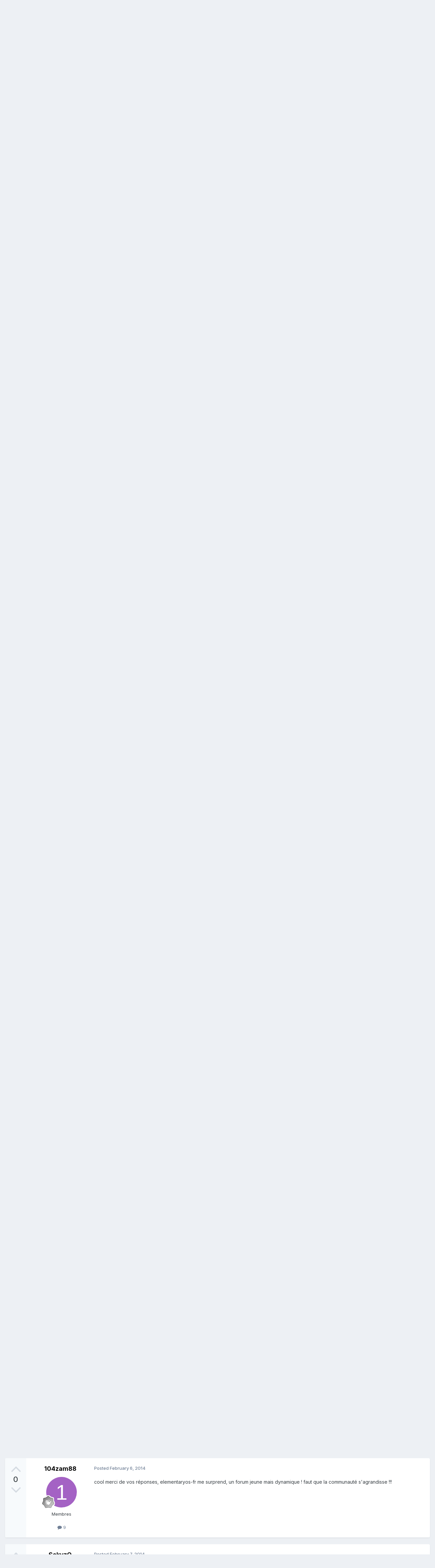

--- FILE ---
content_type: text/html;charset=UTF-8
request_url: https://forum.elementaryos-fr.org/topic/324-maj-global-menu-invers%C3%A9-et-position%C3%A9-%C3%A0-droite-du-wingpanel/
body_size: 28685
content:
<!DOCTYPE html>
<html lang="en-US" dir="ltr">
	<head>
		<meta charset="utf-8">
        
		<title>(MAJ) Global Menu inversé et positioné à droite du WIngpanel - Un problème ? - ElementaryOS France</title>
		
		
		
		

	<meta name="viewport" content="width=device-width, initial-scale=1">


	
	


	<meta name="twitter:card" content="summary" />




	
		
			
				<meta property="og:title" content="(MAJ) Global Menu inversé et positioné à droite du WIngpanel">
			
		
	

	
		
			
				<meta property="og:type" content="website">
			
		
	

	
		
			
				<meta property="og:url" content="https://forum.elementaryos-fr.org/topic/324-maj-global-menu-invers%C3%A9-et-position%C3%A9-%C3%A0-droite-du-wingpanel/">
			
		
	

	
		
			
				<meta name="description" content="Bonjour, Venant de me refaire une installation complète d&#039;elementary os j&#039;en ai profité pour essayer globalmenu, et je doit dire que le rendu me plaît bien. Mais contrairement au capture d&#039;écran que j&#039;ai pu voir, j&#039;ai en plus du global menu les contrôles des fenêtres (fermer réduire et agrandir )...">
			
		
	

	
		
			
				<meta property="og:description" content="Bonjour, Venant de me refaire une installation complète d&#039;elementary os j&#039;en ai profité pour essayer globalmenu, et je doit dire que le rendu me plaît bien. Mais contrairement au capture d&#039;écran que j&#039;ai pu voir, j&#039;ai en plus du global menu les contrôles des fenêtres (fermer réduire et agrandir )...">
			
		
	

	
		
			
				<meta property="og:updated_time" content="2014-02-13T12:51:27Z">
			
		
	

	
		
			
				<meta property="og:site_name" content="ElementaryOS France">
			
		
	

	
		
			
				<meta property="og:locale" content="en_US">
			
		
	


	
		<link rel="next" href="https://forum.elementaryos-fr.org/topic/324-maj-global-menu-invers%C3%A9-et-position%C3%A9-%C3%A0-droite-du-wingpanel/page/2/" />
	

	
		<link rel="last" href="https://forum.elementaryos-fr.org/topic/324-maj-global-menu-invers%C3%A9-et-position%C3%A9-%C3%A0-droite-du-wingpanel/page/2/" />
	

	
		<link rel="canonical" href="https://forum.elementaryos-fr.org/topic/324-maj-global-menu-invers%C3%A9-et-position%C3%A9-%C3%A0-droite-du-wingpanel/" />
	

<link rel="alternate" type="application/rss+xml" title="Elementary OS" href="https://forum.elementaryos-fr.org/rss/1-elementary-os.xml/" />



<link rel="manifest" href="https://forum.elementaryos-fr.org/manifest.webmanifest/">
<meta name="msapplication-config" content="https://forum.elementaryos-fr.org/browserconfig.xml/">
<meta name="msapplication-starturl" content="/">
<meta name="application-name" content="ElementaryOS France">
<meta name="apple-mobile-web-app-title" content="ElementaryOS France">

	<meta name="theme-color" content="#ffffff">










<link rel="preload" href="//forum.elementaryos-fr.org/applications/core/interface/font/fontawesome-webfont.woff2?v=4.7.0" as="font" crossorigin="anonymous">
		


	<link rel="preconnect" href="https://fonts.googleapis.com">
	<link rel="preconnect" href="https://fonts.gstatic.com" crossorigin>
	
		<link href="https://fonts.googleapis.com/css2?family=Inter:wght@300;400;500;600;700&display=swap" rel="stylesheet">
	



	<link rel='stylesheet' href='https://forum.elementaryos-fr.org/uploads/css_built_1/341e4a57816af3ba440d891ca87450ff_framework.css?v=13de4216a61766847425' media='all'>

	<link rel='stylesheet' href='https://forum.elementaryos-fr.org/uploads/css_built_1/05e81b71abe4f22d6eb8d1a929494829_responsive.css?v=13de4216a61766847425' media='all'>

	<link rel='stylesheet' href='https://forum.elementaryos-fr.org/uploads/css_built_1/20446cf2d164adcc029377cb04d43d17_flags.css?v=13de4216a61766847425' media='all'>

	<link rel='stylesheet' href='https://forum.elementaryos-fr.org/uploads/css_built_1/90eb5adf50a8c640f633d47fd7eb1778_core.css?v=13de4216a61766847425' media='all'>

	<link rel='stylesheet' href='https://forum.elementaryos-fr.org/uploads/css_built_1/5a0da001ccc2200dc5625c3f3934497d_core_responsive.css?v=13de4216a61766847425' media='all'>

	<link rel='stylesheet' href='https://forum.elementaryos-fr.org/uploads/css_built_1/62e269ced0fdab7e30e026f1d30ae516_forums.css?v=13de4216a61766847425' media='all'>

	<link rel='stylesheet' href='https://forum.elementaryos-fr.org/uploads/css_built_1/76e62c573090645fb99a15a363d8620e_forums_responsive.css?v=13de4216a61766847425' media='all'>

	<link rel='stylesheet' href='https://forum.elementaryos-fr.org/uploads/css_built_1/ebdea0c6a7dab6d37900b9190d3ac77b_topics.css?v=13de4216a61766847425' media='all'>





<link rel='stylesheet' href='https://forum.elementaryos-fr.org/uploads/css_built_1/258adbb6e4f3e83cd3b355f84e3fa002_custom.css?v=13de4216a61766847425' media='all'>




		
		

	</head>
	<body class='ipsApp ipsApp_front ipsJS_none ipsClearfix' data-controller='core.front.core.app' data-message="" data-pageApp='forums' data-pageLocation='front' data-pageModule='forums' data-pageController='topic' data-pageID='324'  >
		
        

        

		<a href='#ipsLayout_mainArea' class='ipsHide' title='Go to main content on this page' accesskey='m'>Jump to content</a>
		





		<div id='ipsLayout_header' class='ipsClearfix'>
			<header>
				<div class='ipsLayout_container'>
					

<a href='https://forum.elementaryos-fr.org/' id='elSiteTitle' accesskey='1'>ElementaryOS France</a>

					
						

	<ul id='elUserNav' class='ipsList_inline cSignedOut ipsResponsive_showDesktop'>
		
        
		
        
        
            
            <li id='elSignInLink'>
                <a href='https://forum.elementaryos-fr.org/login/' data-ipsMenu-closeOnClick="false" data-ipsMenu id='elUserSignIn'>
                    Existing user? Sign In &nbsp;<i class='fa fa-caret-down'></i>
                </a>
                
<div id='elUserSignIn_menu' class='ipsMenu ipsMenu_auto ipsHide'>
	<form accept-charset='utf-8' method='post' action='https://forum.elementaryos-fr.org/login/'>
		<input type="hidden" name="csrfKey" value="f5604aef2ef39171fc95c8e862c485b4">
		<input type="hidden" name="ref" value="aHR0cHM6Ly9mb3J1bS5lbGVtZW50YXJ5b3MtZnIub3JnL3RvcGljLzMyNC1tYWotZ2xvYmFsLW1lbnUtaW52ZXJzJUMzJUE5LWV0LXBvc2l0aW9uJUMzJUE5LSVDMyVBMC1kcm9pdGUtZHUtd2luZ3BhbmVsLw==">
		<div data-role="loginForm">
			
			
			
				
<div class="ipsPad ipsForm ipsForm_vertical">
	<h4 class="ipsType_sectionHead">Sign In</h4>
	<br><br>
	<ul class='ipsList_reset'>
		<li class="ipsFieldRow ipsFieldRow_noLabel ipsFieldRow_fullWidth">
			
			
				<input type="email" placeholder="Email Address" name="auth" autocomplete="email">
			
		</li>
		<li class="ipsFieldRow ipsFieldRow_noLabel ipsFieldRow_fullWidth">
			<input type="password" placeholder="Password" name="password" autocomplete="current-password">
		</li>
		<li class="ipsFieldRow ipsFieldRow_checkbox ipsClearfix">
			<span class="ipsCustomInput">
				<input type="checkbox" name="remember_me" id="remember_me_checkbox" value="1" checked aria-checked="true">
				<span></span>
			</span>
			<div class="ipsFieldRow_content">
				<label class="ipsFieldRow_label" for="remember_me_checkbox">Remember me</label>
				<span class="ipsFieldRow_desc">Not recommended on shared computers</span>
			</div>
		</li>
		<li class="ipsFieldRow ipsFieldRow_fullWidth">
			<button type="submit" name="_processLogin" value="usernamepassword" class="ipsButton ipsButton_primary ipsButton_small" id="elSignIn_submit">Sign In</button>
			
				<p class="ipsType_right ipsType_small">
					
						<a href='https://forum.elementaryos-fr.org/lostpassword/' data-ipsDialog data-ipsDialog-title='Forgot your password?'>
					
					Forgot your password?</a>
				</p>
			
		</li>
	</ul>
</div>
			
		</div>
	</form>
</div>
            </li>
            
        
		
			<li>
				
					<a href='https://forum.elementaryos-fr.org/register/' data-ipsDialog data-ipsDialog-size='narrow' data-ipsDialog-title='Sign Up' id='elRegisterButton' class='ipsButton ipsButton_normal ipsButton_primary'>Sign Up</a>
				
			</li>
		
	</ul>

						
<ul class='ipsMobileHamburger ipsList_reset ipsResponsive_hideDesktop'>
	<li data-ipsDrawer data-ipsDrawer-drawerElem='#elMobileDrawer'>
		<a href='#'>
			
			
				
			
			
			
			<i class='fa fa-navicon'></i>
		</a>
	</li>
</ul>
					
				</div>
			</header>
			

	<nav data-controller='core.front.core.navBar' class=' ipsResponsive_showDesktop'>
		<div class='ipsNavBar_primary ipsLayout_container '>
			<ul data-role="primaryNavBar" class='ipsClearfix'>
				


	
		
		
			
		
		<li class='ipsNavBar_active' data-active id='elNavSecondary_1' data-role="navBarItem" data-navApp="core" data-navExt="CustomItem">
			
			
				<a href="https://forum.elementaryos-fr.org"  data-navItem-id="1" data-navDefault>
					Browse<span class='ipsNavBar_active__identifier'></span>
				</a>
			
			
				<ul class='ipsNavBar_secondary ' data-role='secondaryNavBar'>
					


	
	

	
		
		
			
		
		<li class='ipsNavBar_active' data-active id='elNavSecondary_10' data-role="navBarItem" data-navApp="forums" data-navExt="Forums">
			
			
				<a href="https://forum.elementaryos-fr.org"  data-navItem-id="10" data-navDefault>
					Forums<span class='ipsNavBar_active__identifier'></span>
				</a>
			
			
		</li>
	
	

	
	

	
		
		
		<li  id='elNavSecondary_12' data-role="navBarItem" data-navApp="core" data-navExt="StaffDirectory">
			
			
				<a href="https://forum.elementaryos-fr.org/staff/"  data-navItem-id="12" >
					Staff<span class='ipsNavBar_active__identifier'></span>
				</a>
			
			
		</li>
	
	

	
		
		
		<li  id='elNavSecondary_13' data-role="navBarItem" data-navApp="core" data-navExt="OnlineUsers">
			
			
				<a href="https://forum.elementaryos-fr.org/online/"  data-navItem-id="13" >
					Online Users<span class='ipsNavBar_active__identifier'></span>
				</a>
			
			
		</li>
	
	

	
		
		
		<li  id='elNavSecondary_14' data-role="navBarItem" data-navApp="core" data-navExt="Leaderboard">
			
			
				<a href="https://forum.elementaryos-fr.org/leaderboard/"  data-navItem-id="14" >
					Leaderboard<span class='ipsNavBar_active__identifier'></span>
				</a>
			
			
		</li>
	
	

					<li class='ipsHide' id='elNavigationMore_1' data-role='navMore'>
						<a href='#' data-ipsMenu data-ipsMenu-appendTo='#elNavigationMore_1' id='elNavigationMore_1_dropdown'>More <i class='fa fa-caret-down'></i></a>
						<ul class='ipsHide ipsMenu ipsMenu_auto' id='elNavigationMore_1_dropdown_menu' data-role='moreDropdown'></ul>
					</li>
				</ul>
			
		</li>
	
	

	
		
		
		<li  id='elNavSecondary_2' data-role="navBarItem" data-navApp="core" data-navExt="CustomItem">
			
			
				<a href="https://forum.elementaryos-fr.org/discover/"  data-navItem-id="2" >
					Activity<span class='ipsNavBar_active__identifier'></span>
				</a>
			
			
				<ul class='ipsNavBar_secondary ipsHide' data-role='secondaryNavBar'>
					


	
		
		
		<li  id='elNavSecondary_4' data-role="navBarItem" data-navApp="core" data-navExt="AllActivity">
			
			
				<a href="https://forum.elementaryos-fr.org/discover/"  data-navItem-id="4" >
					All Activity<span class='ipsNavBar_active__identifier'></span>
				</a>
			
			
		</li>
	
	

	
	

	
	

	
	

	
		
		
		<li  id='elNavSecondary_8' data-role="navBarItem" data-navApp="core" data-navExt="Search">
			
			
				<a href="https://forum.elementaryos-fr.org/search/"  data-navItem-id="8" >
					Search<span class='ipsNavBar_active__identifier'></span>
				</a>
			
			
		</li>
	
	

	
	

					<li class='ipsHide' id='elNavigationMore_2' data-role='navMore'>
						<a href='#' data-ipsMenu data-ipsMenu-appendTo='#elNavigationMore_2' id='elNavigationMore_2_dropdown'>More <i class='fa fa-caret-down'></i></a>
						<ul class='ipsHide ipsMenu ipsMenu_auto' id='elNavigationMore_2_dropdown_menu' data-role='moreDropdown'></ul>
					</li>
				</ul>
			
		</li>
	
	

				<li class='ipsHide' id='elNavigationMore' data-role='navMore'>
					<a href='#' data-ipsMenu data-ipsMenu-appendTo='#elNavigationMore' id='elNavigationMore_dropdown'>More</a>
					<ul class='ipsNavBar_secondary ipsHide' data-role='secondaryNavBar'>
						<li class='ipsHide' id='elNavigationMore_more' data-role='navMore'>
							<a href='#' data-ipsMenu data-ipsMenu-appendTo='#elNavigationMore_more' id='elNavigationMore_more_dropdown'>More <i class='fa fa-caret-down'></i></a>
							<ul class='ipsHide ipsMenu ipsMenu_auto' id='elNavigationMore_more_dropdown_menu' data-role='moreDropdown'></ul>
						</li>
					</ul>
				</li>
			</ul>
			

	<div id="elSearchWrapper">
		<div id='elSearch' data-controller="core.front.core.quickSearch">
			<form accept-charset='utf-8' action='//forum.elementaryos-fr.org/search/?do=quicksearch' method='post'>
                <input type='search' id='elSearchField' placeholder='Search...' name='q' autocomplete='off' aria-label='Search'>
                <details class='cSearchFilter'>
                    <summary class='cSearchFilter__text'></summary>
                    <ul class='cSearchFilter__menu'>
                        
                        <li><label><input type="radio" name="type" value="all" ><span class='cSearchFilter__menuText'>Everywhere</span></label></li>
                        
                            
                                <li><label><input type="radio" name="type" value='contextual_{&quot;type&quot;:&quot;forums_topic&quot;,&quot;nodes&quot;:12}' checked><span class='cSearchFilter__menuText'>This Forum</span></label></li>
                            
                                <li><label><input type="radio" name="type" value='contextual_{&quot;type&quot;:&quot;forums_topic&quot;,&quot;item&quot;:324}' checked><span class='cSearchFilter__menuText'>This Topic</span></label></li>
                            
                        
                        
                            <li><label><input type="radio" name="type" value="core_statuses_status"><span class='cSearchFilter__menuText'>Status Updates</span></label></li>
                        
                            <li><label><input type="radio" name="type" value="forums_topic"><span class='cSearchFilter__menuText'>Topics</span></label></li>
                        
                            <li><label><input type="radio" name="type" value="core_members"><span class='cSearchFilter__menuText'>Members</span></label></li>
                        
                    </ul>
                </details>
				<button class='cSearchSubmit' type="submit" aria-label='Search'><i class="fa fa-search"></i></button>
			</form>
		</div>
	</div>

		</div>
	</nav>

			
<ul id='elMobileNav' class='ipsResponsive_hideDesktop' data-controller='core.front.core.mobileNav'>
	
		
			
			
				
				
			
				
					<li id='elMobileBreadcrumb'>
						<a href='https://forum.elementaryos-fr.org/forum/12-un-probl%C3%A8me/'>
							<span>Un problème ?</span>
						</a>
					</li>
				
				
			
				
				
			
		
	
	
	
	<li >
		<a data-action="defaultStream" href='https://forum.elementaryos-fr.org/discover/'><i class="fa fa-newspaper-o" aria-hidden="true"></i></a>
	</li>

	

	
		<li class='ipsJS_show'>
			<a href='https://forum.elementaryos-fr.org/search/'><i class='fa fa-search'></i></a>
		</li>
	
</ul>
		</div>
		<main id='ipsLayout_body' class='ipsLayout_container'>
			<div id='ipsLayout_contentArea'>
				<div id='ipsLayout_contentWrapper'>
					
<nav class='ipsBreadcrumb ipsBreadcrumb_top ipsFaded_withHover'>
	

	<ul class='ipsList_inline ipsPos_right'>
		
		<li >
			<a data-action="defaultStream" class='ipsType_light '  href='https://forum.elementaryos-fr.org/discover/'><i class="fa fa-newspaper-o" aria-hidden="true"></i> <span>All Activity</span></a>
		</li>
		
	</ul>

	<ul data-role="breadcrumbList">
		<li>
			<a title="Home" href='https://forum.elementaryos-fr.org/'>
				<span>Home <i class='fa fa-angle-right'></i></span>
			</a>
		</li>
		
		
			<li>
				
					<a href='https://forum.elementaryos-fr.org/forum/2-elementaryos/'>
						<span>ElementaryOS <i class='fa fa-angle-right' aria-hidden="true"></i></span>
					</a>
				
			</li>
		
			<li>
				
					<a href='https://forum.elementaryos-fr.org/forum/12-un-probl%C3%A8me/'>
						<span>Un problème ? <i class='fa fa-angle-right' aria-hidden="true"></i></span>
					</a>
				
			</li>
		
			<li>
				
					(MAJ) Global Menu inversé et positioné à droite du WIngpanel
				
			</li>
		
	</ul>
</nav>
					
					<div id='ipsLayout_mainArea'>
						
						
						
						

	




						



<div class='ipsPageHeader ipsResponsive_pull ipsBox ipsPadding sm:ipsPadding:half ipsMargin_bottom'>
		
	
		<div class='ipsFlex ipsFlex-ai:stretch ipsFlex-jc:center'>
			<ul class='ipsList_reset cRatingColumn cRatingColumn_question ipsType_center ipsMargin_right ipsFlex-flex:00 ipsBorder_right'>
				
					<li>
						<span class='cAnswerRate cAnswerRate_up cAnswerRate_noPermission' data-ipsTooltip title='Sign in to rate this question'><i class='fa fa-angle-up'></i></span>
					</li>
				

					<li><span data-role="voteCount" data-voteCount="0" class='cAnswerRating '>0</span></li>

				
			</ul>
			<div class='ipsFlex-flex:11'>
	
	<div class='ipsFlex ipsFlex-ai:center ipsFlex-fw:wrap ipsGap:4'>
		<div class='ipsFlex-flex:11'>
			<h1 class='ipsType_pageTitle ipsContained_container'>
				

				
				
					<span class='ipsType_break ipsContained'>
						<span>(MAJ) Global Menu inversé et positioné à droite du WIngpanel</span>
					</span>
				
			</h1>
			
			
		</div>
		
	</div>
	<hr class='ipsHr'>
	<div class='ipsPageHeader__meta ipsFlex ipsFlex-jc:between ipsFlex-ai:center ipsFlex-fw:wrap ipsGap:3'>
		<div class='ipsFlex-flex:11'>
			<div class='ipsPhotoPanel ipsPhotoPanel_mini ipsPhotoPanel_notPhone ipsClearfix'>
				


	
	<a href="https://forum.elementaryos-fr.org/profile/11820-j0hnsm1th/" data-ipshover data-ipshover-target="https://forum.elementaryos-fr.org/profile/11820-j0hnsm1th/?do=hovercard"  class="ipsUserPhoto ipsUserPhoto_mini" title="Go to j0hnsm1th's profile">
		<img src="data:image/svg+xml,%3Csvg%20xmlns%3D%22http%3A%2F%2Fwww.w3.org%2F2000%2Fsvg%22%20viewBox%3D%220%200%201024%201024%22%20style%3D%22background%3A%23b4c462%22%3E%3Cg%3E%3Ctext%20text-anchor%3D%22middle%22%20dy%3D%22.35em%22%20x%3D%22512%22%20y%3D%22512%22%20fill%3D%22%23ffffff%22%20font-size%3D%22700%22%20font-family%3D%22-apple-system%2C%20BlinkMacSystemFont%2C%20Roboto%2C%20Helvetica%2C%20Arial%2C%20sans-serif%22%3EJ%3C%2Ftext%3E%3C%2Fg%3E%3C%2Fsvg%3E" alt="">
	</a>


				<div>
					<p class='ipsType_reset ipsType_blendLinks'>
						<span class='ipsType_normal'>
						
							<strong>Asked by 



<a href="https://forum.elementaryos-fr.org/profile/11820-j0hnsm1th/" data-ipshover data-ipshover-target="https://forum.elementaryos-fr.org/profile/11820-j0hnsm1th/?do=hovercard&amp;referrer=https%253A%252F%252Fforum.elementaryos-fr.org%252Ftopic%252F324-maj-global-menu-invers%2525C3%2525A9-et-position%2525C3%2525A9-%2525C3%2525A0-droite-du-wingpanel%252F" title="Go to j0hnsm1th's profile">

j0hnsm1th

</a>
,</strong><br />
							<span class='ipsType_light'><time datetime='2014-02-01T16:33:47Z' title='02/01/2014 04:33  PM' data-short='11 yr'>February 1, 2014</time></span>
						
						</span>
					</p>
				</div>
			</div>
		</div>
		
			<div class='ipsFlex-flex:01 ipsResponsive_hidePhone'>
				<div class='ipsShareLinks'>
					
						


    <a href='#elShareItem_1569397901_menu' id='elShareItem_1569397901' data-ipsMenu class='ipsShareButton ipsButton ipsButton_verySmall ipsButton_link ipsButton_link--light'>
        <span><i class='fa fa-share-alt'></i></span> &nbsp;Share
    </a>

    <div class='ipsPadding ipsMenu ipsMenu_normal ipsHide' id='elShareItem_1569397901_menu' data-controller="core.front.core.sharelink">
        
        
        <span data-ipsCopy data-ipsCopy-flashmessage>
            <a href="https://forum.elementaryos-fr.org/topic/324-maj-global-menu-invers%C3%A9-et-position%C3%A9-%C3%A0-droite-du-wingpanel/" class="ipsButton ipsButton_light ipsButton_small ipsButton_fullWidth" data-role="copyButton" data-clipboard-text="https://forum.elementaryos-fr.org/topic/324-maj-global-menu-invers%C3%A9-et-position%C3%A9-%C3%A0-droite-du-wingpanel/" data-ipstooltip title='Copy Link to Clipboard'><i class="fa fa-clone"></i> https://forum.elementaryos-fr.org/topic/324-maj-global-menu-invers%C3%A9-et-position%C3%A9-%C3%A0-droite-du-wingpanel/</a>
        </span>
        <ul class='ipsShareLinks ipsMargin_top:half'>
            
                <li>
<a href="https://x.com/share?url=https%3A%2F%2Fforum.elementaryos-fr.org%2Ftopic%2F324-maj-global-menu-invers%2525C3%2525A9-et-position%2525C3%2525A9-%2525C3%2525A0-droite-du-wingpanel%2F" class="cShareLink cShareLink_x" target="_blank" data-role="shareLink" title='Share on X' data-ipsTooltip rel='nofollow noopener'>
    <i class="fa fa-x"></i>
</a></li>
            
                <li>
<a href="https://www.facebook.com/sharer/sharer.php?u=https%3A%2F%2Fforum.elementaryos-fr.org%2Ftopic%2F324-maj-global-menu-invers%25C3%25A9-et-position%25C3%25A9-%25C3%25A0-droite-du-wingpanel%2F" class="cShareLink cShareLink_facebook" target="_blank" data-role="shareLink" title='Share on Facebook' data-ipsTooltip rel='noopener nofollow'>
	<i class="fa fa-facebook"></i>
</a></li>
            
                <li>
<a href="https://www.reddit.com/submit?url=https%3A%2F%2Fforum.elementaryos-fr.org%2Ftopic%2F324-maj-global-menu-invers%25C3%25A9-et-position%25C3%25A9-%25C3%25A0-droite-du-wingpanel%2F&amp;title=%28MAJ%29+Global+Menu+invers%C3%A9+et+position%C3%A9+%C3%A0+droite+du+WIngpanel" rel="nofollow noopener" class="cShareLink cShareLink_reddit" target="_blank" title='Share on Reddit' data-ipsTooltip>
	<i class="fa fa-reddit"></i>
</a></li>
            
                <li>
<a href="mailto:?subject=%28MAJ%29%20Global%20Menu%20invers%C3%A9%20et%20position%C3%A9%20%C3%A0%20droite%20du%20WIngpanel&body=https%3A%2F%2Fforum.elementaryos-fr.org%2Ftopic%2F324-maj-global-menu-invers%25C3%25A9-et-position%25C3%25A9-%25C3%25A0-droite-du-wingpanel%2F" rel='nofollow' class='cShareLink cShareLink_email' title='Share via email' data-ipsTooltip>
	<i class="fa fa-envelope"></i>
</a></li>
            
                <li>
<a href="https://pinterest.com/pin/create/button/?url=https://forum.elementaryos-fr.org/topic/324-maj-global-menu-invers%25C3%25A9-et-position%25C3%25A9-%25C3%25A0-droite-du-wingpanel/&amp;media=" class="cShareLink cShareLink_pinterest" rel="nofollow noopener" target="_blank" data-role="shareLink" title='Share on Pinterest' data-ipsTooltip>
	<i class="fa fa-pinterest"></i>
</a></li>
            
        </ul>
        
            <hr class='ipsHr'>
            <button class='ipsHide ipsButton ipsButton_verySmall ipsButton_light ipsButton_fullWidth ipsMargin_top:half' data-controller='core.front.core.webshare' data-role='webShare' data-webShareTitle='(MAJ) Global Menu inversé et positioné à droite du WIngpanel' data-webShareText='(MAJ) Global Menu inversé et positioné à droite du WIngpanel' data-webShareUrl='https://forum.elementaryos-fr.org/topic/324-maj-global-menu-invers%C3%A9-et-position%C3%A9-%C3%A0-droite-du-wingpanel/'>More sharing options...</button>
        
    </div>

					
					
                    

					



					

<div data-followApp='forums' data-followArea='topic' data-followID='324' data-controller='core.front.core.followButton'>
	

	<a href='https://forum.elementaryos-fr.org/login/' rel="nofollow" class="ipsFollow ipsPos_middle ipsButton ipsButton_light ipsButton_verySmall ipsButton_disabled" data-role="followButton" data-ipsTooltip title='Sign in to follow this'>
		<span>Followers</span>
		<span class='ipsCommentCount'>0</span>
	</a>

</div>
				</div>
			</div>
					
	</div>
	
	
			</div>
		</div>
	
</div>








<div class='ipsClearfix'>
	<ul class="ipsToolList ipsToolList_horizontal ipsClearfix ipsSpacer_both ipsResponsive_hidePhone">
		
		
		
	</ul>
</div>

<div id='comments' data-controller='core.front.core.commentFeed,forums.front.topic.view, core.front.core.ignoredComments' data-autoPoll data-baseURL='https://forum.elementaryos-fr.org/topic/324-maj-global-menu-invers%C3%A9-et-position%C3%A9-%C3%A0-droite-du-wingpanel/'  data-feedID='topic-324' class='cTopic ipsClear ipsSpacer_top'>
	
		<div class='ipsBox ipsResponsive_pull'>
			<h2 class='ipsType_sectionTitle ipsType_reset'>Question</h2>
			



<a id='findComment-1984'></a>
<a id='comment-1984'></a>
<article  id='elComment_1984' class='cPost ipsBox ipsResponsive_pull cPostQuestion ipsBox--child sm:ipsPadding_horizontal:half ipsComment  ipsComment_parent ipsClearfix ipsClear ipsColumns ipsColumns_noSpacing ipsColumns_collapsePhone    '>
	

	

	<div class='cAuthorPane_mobile ipsResponsive_showPhone'>
		<div class='cAuthorPane_photo'>
			<div class='cAuthorPane_photoWrap'>
				


	
	<a href="https://forum.elementaryos-fr.org/profile/11820-j0hnsm1th/" data-ipshover data-ipshover-target="https://forum.elementaryos-fr.org/profile/11820-j0hnsm1th/?do=hovercard"  class="ipsUserPhoto ipsUserPhoto_large" title="Go to j0hnsm1th's profile">
		<img src="data:image/svg+xml,%3Csvg%20xmlns%3D%22http%3A%2F%2Fwww.w3.org%2F2000%2Fsvg%22%20viewBox%3D%220%200%201024%201024%22%20style%3D%22background%3A%23b4c462%22%3E%3Cg%3E%3Ctext%20text-anchor%3D%22middle%22%20dy%3D%22.35em%22%20x%3D%22512%22%20y%3D%22512%22%20fill%3D%22%23ffffff%22%20font-size%3D%22700%22%20font-family%3D%22-apple-system%2C%20BlinkMacSystemFont%2C%20Roboto%2C%20Helvetica%2C%20Arial%2C%20sans-serif%22%3EJ%3C%2Ftext%3E%3C%2Fg%3E%3C%2Fsvg%3E" alt="">
	</a>


				
				
					<a href="https://forum.elementaryos-fr.org/profile/11820-j0hnsm1th/badges/" rel="nofollow">
						
<img src='https://forum.elementaryos-fr.org/uploads/monthly_2021_06/1_Newbie.svg' loading="lazy" alt="Newbie" class="cAuthorPane_badge cAuthorPane_badge--rank ipsOutline ipsOutline:2px" data-ipsTooltip title="Rank: Newbie (1/14)">
					</a>
				
			</div>
		</div>
		<div class='cAuthorPane_content'>
			<h3 class='ipsType_sectionHead cAuthorPane_author ipsType_break ipsType_blendLinks ipsFlex ipsFlex-ai:center'>
				



<a href="https://forum.elementaryos-fr.org/profile/11820-j0hnsm1th/" data-ipshover data-ipshover-target="https://forum.elementaryos-fr.org/profile/11820-j0hnsm1th/?do=hovercard&amp;referrer=https%253A%252F%252Fforum.elementaryos-fr.org%252Ftopic%252F324-maj-global-menu-invers%2525C3%2525A9-et-position%2525C3%2525A9-%2525C3%2525A0-droite-du-wingpanel%252F" title="Go to j0hnsm1th's profile">

j0hnsm1th

</a>

			</h3>
			<div class='ipsType_light ipsType_reset'>
			    <a href='https://forum.elementaryos-fr.org/topic/324-maj-global-menu-invers%C3%A9-et-position%C3%A9-%C3%A0-droite-du-wingpanel/#findComment-1984' rel="nofollow" class='ipsType_blendLinks'>Posted <time datetime='2014-02-01T16:33:47Z' title='02/01/2014 04:33  PM' data-short='11 yr'>February 1, 2014</time></a>
				
			</div>
		</div>
	</div>
	<aside class='ipsComment_author cAuthorPane ipsColumn ipsColumn_medium ipsResponsive_hidePhone'>
		<h3 class='ipsType_sectionHead cAuthorPane_author ipsType_blendLinks ipsType_break'><strong>



<a href="https://forum.elementaryos-fr.org/profile/11820-j0hnsm1th/" data-ipshover data-ipshover-target="https://forum.elementaryos-fr.org/profile/11820-j0hnsm1th/?do=hovercard&amp;referrer=https%253A%252F%252Fforum.elementaryos-fr.org%252Ftopic%252F324-maj-global-menu-invers%2525C3%2525A9-et-position%2525C3%2525A9-%2525C3%2525A0-droite-du-wingpanel%252F" title="Go to j0hnsm1th's profile">

j0hnsm1th

</a>
</strong>
			
		</h3>
		<ul class='cAuthorPane_info ipsList_reset'>
			<li data-role='photo' class='cAuthorPane_photo'>
				<div class='cAuthorPane_photoWrap'>
					


	
	<a href="https://forum.elementaryos-fr.org/profile/11820-j0hnsm1th/" data-ipshover data-ipshover-target="https://forum.elementaryos-fr.org/profile/11820-j0hnsm1th/?do=hovercard"  class="ipsUserPhoto ipsUserPhoto_large" title="Go to j0hnsm1th's profile">
		<img src="data:image/svg+xml,%3Csvg%20xmlns%3D%22http%3A%2F%2Fwww.w3.org%2F2000%2Fsvg%22%20viewBox%3D%220%200%201024%201024%22%20style%3D%22background%3A%23b4c462%22%3E%3Cg%3E%3Ctext%20text-anchor%3D%22middle%22%20dy%3D%22.35em%22%20x%3D%22512%22%20y%3D%22512%22%20fill%3D%22%23ffffff%22%20font-size%3D%22700%22%20font-family%3D%22-apple-system%2C%20BlinkMacSystemFont%2C%20Roboto%2C%20Helvetica%2C%20Arial%2C%20sans-serif%22%3EJ%3C%2Ftext%3E%3C%2Fg%3E%3C%2Fsvg%3E" alt="">
	</a>


					
					
						
<img src='https://forum.elementaryos-fr.org/uploads/monthly_2021_06/1_Newbie.svg' loading="lazy" alt="Newbie" class="cAuthorPane_badge cAuthorPane_badge--rank ipsOutline ipsOutline:2px" data-ipsTooltip title="Rank: Newbie (1/14)">
					
				</div>
			</li>
			
				<li data-role='group'>Membres</li>
				
			
			
				<li data-role='stats' class='ipsMargin_top'>
					<ul class="ipsList_reset ipsType_light ipsFlex ipsFlex-ai:center ipsFlex-jc:center ipsGap_row:2 cAuthorPane_stats">
						<li>
							
								<a href="https://forum.elementaryos-fr.org/profile/11820-j0hnsm1th/content/" rel="nofollow" title="59 posts" data-ipsTooltip class="ipsType_blendLinks">
							
								<i class="fa fa-comment"></i> 59
							
								</a>
							
						</li>
						
					</ul>
				</li>
			
			
				

			
		</ul>
	</aside>
	<div class='ipsColumn ipsColumn_fluid ipsMargin:none'>
		

<div id='comment-1984_wrap' data-controller='core.front.core.comment' data-commentApp='forums' data-commentType='forums' data-commentID="1984" data-quoteData='{&quot;userid&quot;:11820,&quot;username&quot;:&quot;j0hnsm1th&quot;,&quot;timestamp&quot;:1391272427,&quot;contentapp&quot;:&quot;forums&quot;,&quot;contenttype&quot;:&quot;forums&quot;,&quot;contentid&quot;:324,&quot;contentclass&quot;:&quot;forums_Topic&quot;,&quot;contentcommentid&quot;:1984}' class='ipsComment_content ipsType_medium'>

	<div class='ipsComment_meta ipsType_light ipsFlex ipsFlex-ai:center ipsFlex-jc:between ipsFlex-fd:row-reverse'>
		<div class='ipsType_light ipsType_reset ipsType_blendLinks ipsComment_toolWrap'>
			<div class='ipsResponsive_hidePhone ipsComment_badges'>
				<ul class='ipsList_reset ipsFlex ipsFlex-jc:end ipsFlex-fw:wrap ipsGap:2 ipsGap_row:1'>
					
					
					
					
					
				</ul>
			</div>
			<ul class='ipsList_reset ipsComment_tools'>
				<li>
					<a href='#elControls_1984_menu' class='ipsComment_ellipsis' id='elControls_1984' title='More options...' data-ipsMenu data-ipsMenu-appendTo='#comment-1984_wrap'><i class='fa fa-ellipsis-h'></i></a>
					<ul id='elControls_1984_menu' class='ipsMenu ipsMenu_narrow ipsHide'>
						
						
                        
						
						
						
							
								
							
							
							
							
							
							
						
					</ul>
				</li>
				
			</ul>
		</div>

		<div class='ipsType_reset ipsResponsive_hidePhone'>
		   
		   Posted <time datetime='2014-02-01T16:33:47Z' title='02/01/2014 04:33  PM' data-short='11 yr'>February 1, 2014</time>
		   
			
			<span class='ipsResponsive_hidePhone'>
				
					(edited)
				
				
			</span>
		</div>
	</div>

	

    

	<div class='cPost_contentWrap'>
		
		<div data-role='commentContent' class='ipsType_normal ipsType_richText ipsPadding_bottom ipsContained' data-controller='core.front.core.lightboxedImages'>
			
<p>Bonjour, </p>
<p> </p>
<p>Venant de me refaire une installation complète d'elementary os j'en ai profité pour essayer globalmenu, et je doit dire que le rendu me plaît bien.</p>
<p> </p>
<p>Mais contrairement au capture d'écran que j'ai pu voir, j'ai en plus du global menu les contrôles des fenêtres (fermer réduire et agrandir ) qui apparaisent également ainsi que le nom de l'application. Ce que je trouve casse un peu le rendu.</p>
<p>Pensant que sa pouvait venir de super-wingpanel j'ai regarder les options qui pouvait s'y trouver mais la seule chose qui pourrait y faire réference c'est "Show Window Controls" qui est déjà désactivé.</p>
<p> </p>
<p>Du coup je souhaiterais savoir comment faire disparaitre ces élements ( qui de toutes facon n'on aucun intérêt car toujours présent en plus sur la fenêtre du programme) </p>
<p> </p>
<p>Merci d'avance.</p>
<p> </p>
<p>EDIT : Suite à une tentative infructueuse d'installer BURG j'en ai profiter pour refaire une installation complète ( oui j'adore réinstaller ) et du coup Globalmenu n'apparait plus du tout <img src="https://forum.elementaryos-fr.org/uploads/emoticons/default_sad.png" alt=":(" srcset="https://forum.elementaryos-fr.org/uploads/emoticons/sad@2x.png 2x" width="20" height="20" /></p>
<p> </p>
<p>EDIT 2 : Sans raison mon global menu est enfin apparut et sans afficher les noms des fenêtres. Mais vu que j'ai jamais vraiment de chance désormais Globalmenu est complètement à droite du wingpanel et inversé ( Fichier se trouvant à côté de l'heure et les autres éléments se trouvant à sa gauche vers l'heure)</p>
<p> </p>
<p>Quelq'un aurait t'il déjà été confronté à ce problème ( que l'on retrouve dans les commentaires de l'article sur global menu) et aurait trouver une solution ?</p>


			
				

<span class='ipsType_reset ipsType_medium ipsType_light' data-excludequote>
	<strong>Edited <time datetime='2014-02-05T09:34:36Z' title='02/05/2014 09:34  AM' data-short='11 yr'>February 5, 2014</time> by kaz0ku</strong>
	
	
</span>
			
		</div>

		

		
	</div>

	
    
</div>
	</div>
</article>
		</div>
		
		
					
		<div class='ipsSpacer_both'>
			<div class="ipsBox ipsResponsive_pull ipsMargin_bottom">
				<h2 class='ipsType_sectionTitle ipsType_reset ipsHide'>42 answers to this question</h2>
				<div class="ipsPadding:half ipsClearfix">
					<ul class="ipsPos_right ipsButtonRow ipsClearfix sm:ipsMargin_bottom:half">
						
						<li>
							<a class="ipsJS_show" href="#elCheck_menu" id="elCheck" title='Select rows based on type' data-ipsTooltip data-ipsAutoCheck data-ipsAutoCheck-context="#elPostFeed" data-ipsMenu data-ipsMenu-activeClass="ipsButtonRow_active">
								<span class="cAutoCheckIcon ipsType_medium"><i class="fa fa-square-o"></i></span> <i class="fa fa-caret-down"></i>
								<span class='ipsNotificationCount' data-role='autoCheckCount'>0</span>
							</a>
							<ul class="ipsMenu ipsMenu_auto ipsMenu_withStem ipsHide" id="elCheck_menu">
								<li class="ipsMenu_title">Select Rows</li>
								<li class="ipsMenu_item" data-ipsMenuValue="all"><a href="#">All</a></li>
								<li class="ipsMenu_item" data-ipsMenuValue="none"><a href="#">None</a></li>
								<li class="ipsMenu_sep"><hr></li>
								<li class="ipsMenu_item" data-ipsMenuValue="hidden"><a href="#">Hidden</a></li>
								<li class="ipsMenu_item" data-ipsMenuValue="unhidden"><a href="#">Unhidden</a></li>
								<li class="ipsMenu_item" data-ipsMenuValue="unapproved"><a href="#">Unapproved</a></li>
							</ul>
						</li>
						
						<li>
							<a href='https://forum.elementaryos-fr.org/topic/324-maj-global-menu-invers%C3%A9-et-position%C3%A9-%C3%A0-droite-du-wingpanel/' id="elSortBy_answers" class='ipsButtonRow_active'>Sort by votes</a>
						</li>
						<li>
							<a href='https://forum.elementaryos-fr.org/topic/324-maj-global-menu-invers%C3%A9-et-position%C3%A9-%C3%A0-droite-du-wingpanel/?sortby=date' id="elSortBy_date" >Sort by date</a>
						</li>
					</ul>
					
						


	
	<ul class='ipsPagination' id='elPagination_fbb2128e8349d66f3624d414bfefe378_1129383669' data-ipsPagination-seoPagination='true' data-pages='2' data-ipsPagination  data-ipsPagination-pages="2" data-ipsPagination-perPage='25'>
		
			
				<li class='ipsPagination_first ipsPagination_inactive'><a href='https://forum.elementaryos-fr.org/topic/324-maj-global-menu-invers%C3%A9-et-position%C3%A9-%C3%A0-droite-du-wingpanel/#comments' rel="first" data-page='1' data-ipsTooltip title='First page'><i class='fa fa-angle-double-left'></i></a></li>
				<li class='ipsPagination_prev ipsPagination_inactive'><a href='https://forum.elementaryos-fr.org/topic/324-maj-global-menu-invers%C3%A9-et-position%C3%A9-%C3%A0-droite-du-wingpanel/#comments' rel="prev" data-page='0' data-ipsTooltip title='Previous page'>Prev</a></li>
			
			<li class='ipsPagination_page ipsPagination_active'><a href='https://forum.elementaryos-fr.org/topic/324-maj-global-menu-invers%C3%A9-et-position%C3%A9-%C3%A0-droite-du-wingpanel/#comments' data-page='1'>1</a></li>
			
				
					<li class='ipsPagination_page'><a href='https://forum.elementaryos-fr.org/topic/324-maj-global-menu-invers%C3%A9-et-position%C3%A9-%C3%A0-droite-du-wingpanel/page/2/#comments' data-page='2'>2</a></li>
				
				<li class='ipsPagination_next'><a href='https://forum.elementaryos-fr.org/topic/324-maj-global-menu-invers%C3%A9-et-position%C3%A9-%C3%A0-droite-du-wingpanel/page/2/#comments' rel="next" data-page='2' data-ipsTooltip title='Next page'>Next</a></li>
				<li class='ipsPagination_last'><a href='https://forum.elementaryos-fr.org/topic/324-maj-global-menu-invers%C3%A9-et-position%C3%A9-%C3%A0-droite-du-wingpanel/page/2/#comments' rel="last" data-page='2' data-ipsTooltip title='Last page'><i class='fa fa-angle-double-right'></i></a></li>
			
			
				<li class='ipsPagination_pageJump'>
					<a href='#' data-ipsMenu data-ipsMenu-closeOnClick='false' data-ipsMenu-appendTo='#elPagination_fbb2128e8349d66f3624d414bfefe378_1129383669' id='elPagination_fbb2128e8349d66f3624d414bfefe378_1129383669_jump'>Page 1 of 2 &nbsp;<i class='fa fa-caret-down'></i></a>
					<div class='ipsMenu ipsMenu_narrow ipsPadding ipsHide' id='elPagination_fbb2128e8349d66f3624d414bfefe378_1129383669_jump_menu'>
						<form accept-charset='utf-8' method='post' action='https://forum.elementaryos-fr.org/topic/324-maj-global-menu-invers%C3%A9-et-position%C3%A9-%C3%A0-droite-du-wingpanel/#comments' data-role="pageJump" data-baseUrl='#'>
							<ul class='ipsForm ipsForm_horizontal'>
								<li class='ipsFieldRow'>
									<input type='number' min='1' max='2' placeholder='Page number' class='ipsField_fullWidth' name='page'>
								</li>
								<li class='ipsFieldRow ipsFieldRow_fullWidth'>
									<input type='submit' class='ipsButton_fullWidth ipsButton ipsButton_verySmall ipsButton_primary' value='Go'>
								</li>
							</ul>
						</form>
					</div>
				</li>
			
		
	</ul>

					
				</div>
			</div>
		</div>
	

	

<div data-controller='core.front.core.recommendedComments' data-url='https://forum.elementaryos-fr.org/topic/324-maj-global-menu-invers%C3%A9-et-position%C3%A9-%C3%A0-droite-du-wingpanel/?recommended=comments' class='ipsRecommendedComments ipsHide'>
	<div data-role="recommendedComments">
		<h2 class='ipsType_sectionHead ipsType_large ipsType_bold ipsMargin_bottom'>Recommended Posts</h2>
		
	</div>
</div>
	
	<div id="elPostFeed" data-role='commentFeed' data-controller='core.front.core.moderation' >
		<form action="https://forum.elementaryos-fr.org/topic/324-maj-global-menu-invers%C3%A9-et-position%C3%A9-%C3%A0-droite-du-wingpanel/?csrfKey=f5604aef2ef39171fc95c8e862c485b4&amp;do=multimodComment" method="post" data-ipsPageAction data-role='moderationTools'>
			
			
				

					

					
					



<a id='findComment-2099'></a>
<a id='comment-2099'></a>
<article  id='elComment_2099' class='cPost ipsBox ipsResponsive_pull cPostQuestion ipsComment  ipsComment_parent ipsClearfix ipsClear ipsColumns ipsColumns_noSpacing ipsColumns_collapsePhone    '>
	
		

<div class='cRatingColumn ipsClearfix ipsAreaBackground_light  ipsColumn ipsColumn_narrow ipsType_center' data-controller='forums.front.topic.answers'>
	
	<ul class='ipsList_reset cPostRating_controls'>
	
		
	
		
			<li class='cPostRating_up'>
				<span class='cAnswerRate cAnswerRate_up cAnswerRate_noPermission' data-ipsTooltip title='Sign in to rate this answer'><i class='fa fa-angle-up'></i></span>
			</li>
		

			<li class='cPostRating_count'>
				<span title=" votes" data-role="voteCount" data-voteCount="0" class='cAnswerRating '>0</span>
			</li>

		
			<li  class='cPostRating_down'>
				<span class='cAnswerRate cAnswerRate_down cAnswerRate_noPermission' data-ipsTooltip title='Sign in to rate this answer'><i class='fa fa-angle-down'></i></span>
			</li>
		
	
	</ul>

</div>
	

	

	<div class='cAuthorPane_mobile ipsResponsive_showPhone'>
		<div class='cAuthorPane_photo'>
			<div class='cAuthorPane_photoWrap'>
				


	
	<a href="https://forum.elementaryos-fr.org/profile/12443-104zam88/" data-ipshover data-ipshover-target="https://forum.elementaryos-fr.org/profile/12443-104zam88/?do=hovercard"  class="ipsUserPhoto ipsUserPhoto_large" title="Go to 104zam88's profile">
		<img src="data:image/svg+xml,%3Csvg%20xmlns%3D%22http%3A%2F%2Fwww.w3.org%2F2000%2Fsvg%22%20viewBox%3D%220%200%201024%201024%22%20style%3D%22background%3A%23a462c4%22%3E%3Cg%3E%3Ctext%20text-anchor%3D%22middle%22%20dy%3D%22.35em%22%20x%3D%22512%22%20y%3D%22512%22%20fill%3D%22%23ffffff%22%20font-size%3D%22700%22%20font-family%3D%22-apple-system%2C%20BlinkMacSystemFont%2C%20Roboto%2C%20Helvetica%2C%20Arial%2C%20sans-serif%22%3E1%3C%2Ftext%3E%3C%2Fg%3E%3C%2Fsvg%3E" alt="">
	</a>


				
				
					<a href="https://forum.elementaryos-fr.org/profile/12443-104zam88/badges/" rel="nofollow">
						
<img src='https://forum.elementaryos-fr.org/uploads/monthly_2021_06/1_Newbie.svg' loading="lazy" alt="Newbie" class="cAuthorPane_badge cAuthorPane_badge--rank ipsOutline ipsOutline:2px" data-ipsTooltip title="Rank: Newbie (1/14)">
					</a>
				
			</div>
		</div>
		<div class='cAuthorPane_content'>
			<h3 class='ipsType_sectionHead cAuthorPane_author ipsType_break ipsType_blendLinks ipsFlex ipsFlex-ai:center'>
				



<a href="https://forum.elementaryos-fr.org/profile/12443-104zam88/" data-ipshover data-ipshover-target="https://forum.elementaryos-fr.org/profile/12443-104zam88/?do=hovercard&amp;referrer=https%253A%252F%252Fforum.elementaryos-fr.org%252Ftopic%252F324-maj-global-menu-invers%2525C3%2525A9-et-position%2525C3%2525A9-%2525C3%2525A0-droite-du-wingpanel%252F" title="Go to 104zam88's profile">

104zam88

</a>

			</h3>
			<div class='ipsType_light ipsType_reset'>
			    <a href='https://forum.elementaryos-fr.org/topic/324-maj-global-menu-invers%C3%A9-et-position%C3%A9-%C3%A0-droite-du-wingpanel/#findComment-2099' rel="nofollow" class='ipsType_blendLinks'>Posted <time datetime='2014-02-05T20:10:51Z' title='02/05/2014 08:10  PM' data-short='11 yr'>February 5, 2014</time></a>
				
			</div>
		</div>
	</div>
	<aside class='ipsComment_author cAuthorPane ipsColumn ipsColumn_medium ipsResponsive_hidePhone'>
		<h3 class='ipsType_sectionHead cAuthorPane_author ipsType_blendLinks ipsType_break'><strong>



<a href="https://forum.elementaryos-fr.org/profile/12443-104zam88/" data-ipshover data-ipshover-target="https://forum.elementaryos-fr.org/profile/12443-104zam88/?do=hovercard&amp;referrer=https%253A%252F%252Fforum.elementaryos-fr.org%252Ftopic%252F324-maj-global-menu-invers%2525C3%2525A9-et-position%2525C3%2525A9-%2525C3%2525A0-droite-du-wingpanel%252F" title="Go to 104zam88's profile">

104zam88

</a>
</strong>
			
		</h3>
		<ul class='cAuthorPane_info ipsList_reset'>
			<li data-role='photo' class='cAuthorPane_photo'>
				<div class='cAuthorPane_photoWrap'>
					


	
	<a href="https://forum.elementaryos-fr.org/profile/12443-104zam88/" data-ipshover data-ipshover-target="https://forum.elementaryos-fr.org/profile/12443-104zam88/?do=hovercard"  class="ipsUserPhoto ipsUserPhoto_large" title="Go to 104zam88's profile">
		<img src="data:image/svg+xml,%3Csvg%20xmlns%3D%22http%3A%2F%2Fwww.w3.org%2F2000%2Fsvg%22%20viewBox%3D%220%200%201024%201024%22%20style%3D%22background%3A%23a462c4%22%3E%3Cg%3E%3Ctext%20text-anchor%3D%22middle%22%20dy%3D%22.35em%22%20x%3D%22512%22%20y%3D%22512%22%20fill%3D%22%23ffffff%22%20font-size%3D%22700%22%20font-family%3D%22-apple-system%2C%20BlinkMacSystemFont%2C%20Roboto%2C%20Helvetica%2C%20Arial%2C%20sans-serif%22%3E1%3C%2Ftext%3E%3C%2Fg%3E%3C%2Fsvg%3E" alt="">
	</a>


					
					
						
<img src='https://forum.elementaryos-fr.org/uploads/monthly_2021_06/1_Newbie.svg' loading="lazy" alt="Newbie" class="cAuthorPane_badge cAuthorPane_badge--rank ipsOutline ipsOutline:2px" data-ipsTooltip title="Rank: Newbie (1/14)">
					
				</div>
			</li>
			
				<li data-role='group'>Membres</li>
				
			
			
				<li data-role='stats' class='ipsMargin_top'>
					<ul class="ipsList_reset ipsType_light ipsFlex ipsFlex-ai:center ipsFlex-jc:center ipsGap_row:2 cAuthorPane_stats">
						<li>
							
								<a href="https://forum.elementaryos-fr.org/profile/12443-104zam88/content/" rel="nofollow" title="9 posts" data-ipsTooltip class="ipsType_blendLinks">
							
								<i class="fa fa-comment"></i> 9
							
								</a>
							
						</li>
						
					</ul>
				</li>
			
			
				

			
		</ul>
	</aside>
	<div class='ipsColumn ipsColumn_fluid ipsMargin:none'>
		

<div id='comment-2099_wrap' data-controller='core.front.core.comment' data-commentApp='forums' data-commentType='forums' data-commentID="2099" data-quoteData='{&quot;userid&quot;:12443,&quot;username&quot;:&quot;104zam88&quot;,&quot;timestamp&quot;:1391631051,&quot;contentapp&quot;:&quot;forums&quot;,&quot;contenttype&quot;:&quot;forums&quot;,&quot;contentid&quot;:324,&quot;contentclass&quot;:&quot;forums_Topic&quot;,&quot;contentcommentid&quot;:2099}' class='ipsComment_content ipsType_medium'>

	<div class='ipsComment_meta ipsType_light ipsFlex ipsFlex-ai:center ipsFlex-jc:between ipsFlex-fd:row-reverse'>
		<div class='ipsType_light ipsType_reset ipsType_blendLinks ipsComment_toolWrap'>
			<div class='ipsResponsive_hidePhone ipsComment_badges'>
				<ul class='ipsList_reset ipsFlex ipsFlex-jc:end ipsFlex-fw:wrap ipsGap:2 ipsGap_row:1'>
					
					
					
					
					
				</ul>
			</div>
			<ul class='ipsList_reset ipsComment_tools'>
				<li>
					<a href='#elControls_2099_menu' class='ipsComment_ellipsis' id='elControls_2099' title='More options...' data-ipsMenu data-ipsMenu-appendTo='#comment-2099_wrap'><i class='fa fa-ellipsis-h'></i></a>
					<ul id='elControls_2099_menu' class='ipsMenu ipsMenu_narrow ipsHide'>
						
						
                        
						
						
						
							
								
							
							
							
							
							
							
						
					</ul>
				</li>
				
			</ul>
		</div>

		<div class='ipsType_reset ipsResponsive_hidePhone'>
		   
		   Posted <time datetime='2014-02-05T20:10:51Z' title='02/05/2014 08:10  PM' data-short='11 yr'>February 5, 2014</time>
		   
			
			<span class='ipsResponsive_hidePhone'>
				
				
			</span>
		</div>
	</div>

	

    

	<div class='cPost_contentWrap'>
		
		<div data-role='commentContent' class='ipsType_normal ipsType_richText ipsPadding_bottom ipsContained' data-controller='core.front.core.lightboxedImages'>
			
<p>bonjour, j'ai exactement le meme probleme et ce seulement depuis la derniere update de super-wingpanel (le 3 fevrier 2014)</p>
<p>le bug ressemble à ça <a href="https://imageshack.com/i/f1hc29p" rel="external nofollow"><img src="http://imagizer.imageshack.us/v2/xq90/541/hc29.png" alt="hc29.png" /></a></p>
<p> </p>
<p>je ne trouve rien ailleurs sur le web, quelquun aurait une idée ???</p>


			
		</div>

		

		
	</div>

	
    
</div>
	</div>
</article>
					
					
					
				

					

					
					



<a id='findComment-2103'></a>
<a id='comment-2103'></a>
<article  id='elComment_2103' class='cPost ipsBox ipsResponsive_pull cPostQuestion ipsComment  ipsComment_parent ipsClearfix ipsClear ipsColumns ipsColumns_noSpacing ipsColumns_collapsePhone    '>
	
		

<div class='cRatingColumn ipsClearfix ipsAreaBackground_light  ipsColumn ipsColumn_narrow ipsType_center' data-controller='forums.front.topic.answers'>
	
	<ul class='ipsList_reset cPostRating_controls'>
	
		
	
		
			<li class='cPostRating_up'>
				<span class='cAnswerRate cAnswerRate_up cAnswerRate_noPermission' data-ipsTooltip title='Sign in to rate this answer'><i class='fa fa-angle-up'></i></span>
			</li>
		

			<li class='cPostRating_count'>
				<span title=" votes" data-role="voteCount" data-voteCount="0" class='cAnswerRating '>0</span>
			</li>

		
			<li  class='cPostRating_down'>
				<span class='cAnswerRate cAnswerRate_down cAnswerRate_noPermission' data-ipsTooltip title='Sign in to rate this answer'><i class='fa fa-angle-down'></i></span>
			</li>
		
	
	</ul>

</div>
	

	

	<div class='cAuthorPane_mobile ipsResponsive_showPhone'>
		<div class='cAuthorPane_photo'>
			<div class='cAuthorPane_photoWrap'>
				


	
	<a href="https://forum.elementaryos-fr.org/profile/12206-lithosandco/" data-ipshover data-ipshover-target="https://forum.elementaryos-fr.org/profile/12206-lithosandco/?do=hovercard"  class="ipsUserPhoto ipsUserPhoto_large" title="Go to lithosandco's profile">
		<img src="https://forum.elementaryos-fr.org/uploads/profile/photo-thumb-12206.gif" alt="">
	</a>


				
				
					<a href="https://forum.elementaryos-fr.org/profile/12206-lithosandco/badges/" rel="nofollow">
						
<img src='https://forum.elementaryos-fr.org/uploads/monthly_2021_06/1_Newbie.svg' loading="lazy" alt="Newbie" class="cAuthorPane_badge cAuthorPane_badge--rank ipsOutline ipsOutline:2px" data-ipsTooltip title="Rank: Newbie (1/14)">
					</a>
				
			</div>
		</div>
		<div class='cAuthorPane_content'>
			<h3 class='ipsType_sectionHead cAuthorPane_author ipsType_break ipsType_blendLinks ipsFlex ipsFlex-ai:center'>
				



<a href="https://forum.elementaryos-fr.org/profile/12206-lithosandco/" data-ipshover data-ipshover-target="https://forum.elementaryos-fr.org/profile/12206-lithosandco/?do=hovercard&amp;referrer=https%253A%252F%252Fforum.elementaryos-fr.org%252Ftopic%252F324-maj-global-menu-invers%2525C3%2525A9-et-position%2525C3%2525A9-%2525C3%2525A0-droite-du-wingpanel%252F" title="Go to lithosandco's profile">

lithosandco

</a>

			</h3>
			<div class='ipsType_light ipsType_reset'>
			    <a href='https://forum.elementaryos-fr.org/topic/324-maj-global-menu-invers%C3%A9-et-position%C3%A9-%C3%A0-droite-du-wingpanel/#findComment-2103' rel="nofollow" class='ipsType_blendLinks'>Posted <time datetime='2014-02-05T23:22:43Z' title='02/05/2014 11:22  PM' data-short='11 yr'>February 5, 2014</time></a>
				
			</div>
		</div>
	</div>
	<aside class='ipsComment_author cAuthorPane ipsColumn ipsColumn_medium ipsResponsive_hidePhone'>
		<h3 class='ipsType_sectionHead cAuthorPane_author ipsType_blendLinks ipsType_break'><strong>



<a href="https://forum.elementaryos-fr.org/profile/12206-lithosandco/" data-ipshover data-ipshover-target="https://forum.elementaryos-fr.org/profile/12206-lithosandco/?do=hovercard&amp;referrer=https%253A%252F%252Fforum.elementaryos-fr.org%252Ftopic%252F324-maj-global-menu-invers%2525C3%2525A9-et-position%2525C3%2525A9-%2525C3%2525A0-droite-du-wingpanel%252F" title="Go to lithosandco's profile">

lithosandco

</a>
</strong>
			
		</h3>
		<ul class='cAuthorPane_info ipsList_reset'>
			<li data-role='photo' class='cAuthorPane_photo'>
				<div class='cAuthorPane_photoWrap'>
					


	
	<a href="https://forum.elementaryos-fr.org/profile/12206-lithosandco/" data-ipshover data-ipshover-target="https://forum.elementaryos-fr.org/profile/12206-lithosandco/?do=hovercard"  class="ipsUserPhoto ipsUserPhoto_large" title="Go to lithosandco's profile">
		<img src="https://forum.elementaryos-fr.org/uploads/profile/photo-thumb-12206.gif" alt="">
	</a>


					
					
						
<img src='https://forum.elementaryos-fr.org/uploads/monthly_2021_06/1_Newbie.svg' loading="lazy" alt="Newbie" class="cAuthorPane_badge cAuthorPane_badge--rank ipsOutline ipsOutline:2px" data-ipsTooltip title="Rank: Newbie (1/14)">
					
				</div>
			</li>
			
				<li data-role='group'>Membres</li>
				
			
			
				<li data-role='stats' class='ipsMargin_top'>
					<ul class="ipsList_reset ipsType_light ipsFlex ipsFlex-ai:center ipsFlex-jc:center ipsGap_row:2 cAuthorPane_stats">
						<li>
							
								<a href="https://forum.elementaryos-fr.org/profile/12206-lithosandco/content/" rel="nofollow" title="13 posts" data-ipsTooltip class="ipsType_blendLinks">
							
								<i class="fa fa-comment"></i> 13
							
								</a>
							
						</li>
						
					</ul>
				</li>
			
			
				

			
		</ul>
	</aside>
	<div class='ipsColumn ipsColumn_fluid ipsMargin:none'>
		

<div id='comment-2103_wrap' data-controller='core.front.core.comment' data-commentApp='forums' data-commentType='forums' data-commentID="2103" data-quoteData='{&quot;userid&quot;:12206,&quot;username&quot;:&quot;lithosandco&quot;,&quot;timestamp&quot;:1391642563,&quot;contentapp&quot;:&quot;forums&quot;,&quot;contenttype&quot;:&quot;forums&quot;,&quot;contentid&quot;:324,&quot;contentclass&quot;:&quot;forums_Topic&quot;,&quot;contentcommentid&quot;:2103}' class='ipsComment_content ipsType_medium'>

	<div class='ipsComment_meta ipsType_light ipsFlex ipsFlex-ai:center ipsFlex-jc:between ipsFlex-fd:row-reverse'>
		<div class='ipsType_light ipsType_reset ipsType_blendLinks ipsComment_toolWrap'>
			<div class='ipsResponsive_hidePhone ipsComment_badges'>
				<ul class='ipsList_reset ipsFlex ipsFlex-jc:end ipsFlex-fw:wrap ipsGap:2 ipsGap_row:1'>
					
					
					
					
					
				</ul>
			</div>
			<ul class='ipsList_reset ipsComment_tools'>
				<li>
					<a href='#elControls_2103_menu' class='ipsComment_ellipsis' id='elControls_2103' title='More options...' data-ipsMenu data-ipsMenu-appendTo='#comment-2103_wrap'><i class='fa fa-ellipsis-h'></i></a>
					<ul id='elControls_2103_menu' class='ipsMenu ipsMenu_narrow ipsHide'>
						
						
                        
						
						
						
							
								
							
							
							
							
							
							
						
					</ul>
				</li>
				
			</ul>
		</div>

		<div class='ipsType_reset ipsResponsive_hidePhone'>
		   
		   Posted <time datetime='2014-02-05T23:22:43Z' title='02/05/2014 11:22  PM' data-short='11 yr'>February 5, 2014</time>
		   
			
			<span class='ipsResponsive_hidePhone'>
				
				
			</span>
		</div>
	</div>

	

    

	<div class='cPost_contentWrap'>
		
		<div data-role='commentContent' class='ipsType_normal ipsType_richText ipsPadding_bottom ipsContained' data-controller='core.front.core.lightboxedImages'>
			
<p>J'ai trouvé une solution provisoire, je suis allé récupérer un de mes vieux dépot super-wingpanel ici /var/cache/apt/archives/ et j'ai relancé </p>
<p></p>
<pre class="ipsCode">gsettings set org.pantheon.desktop.super-wingpanel blacklist "['']"
gsettings set org.pantheon.cerbere monitored-processes "['plank', 'slingshot-launcher --silent', 'env UBUNTU_MENUPROXY=0 super-wingpanel']"
</pre>
<div></div>
<p> </p>
<p>Car j'avais bidouillé ces paramètres avec Dconf-editor. Cette solution est clairement provisoire mais au moins ça permet de profiter du globalmenu.</p>


			
		</div>

		

		
	</div>

	
    
</div>
	</div>
</article>
					
					
					
				

					

					
					



<a id='findComment-2106'></a>
<a id='comment-2106'></a>
<article  id='elComment_2106' class='cPost ipsBox ipsResponsive_pull cPostQuestion ipsComment  ipsComment_parent ipsClearfix ipsClear ipsColumns ipsColumns_noSpacing ipsColumns_collapsePhone    '>
	
		

<div class='cRatingColumn ipsClearfix ipsAreaBackground_light  ipsColumn ipsColumn_narrow ipsType_center' data-controller='forums.front.topic.answers'>
	
	<ul class='ipsList_reset cPostRating_controls'>
	
		
	
		
			<li class='cPostRating_up'>
				<span class='cAnswerRate cAnswerRate_up cAnswerRate_noPermission' data-ipsTooltip title='Sign in to rate this answer'><i class='fa fa-angle-up'></i></span>
			</li>
		

			<li class='cPostRating_count'>
				<span title=" votes" data-role="voteCount" data-voteCount="0" class='cAnswerRating '>0</span>
			</li>

		
			<li  class='cPostRating_down'>
				<span class='cAnswerRate cAnswerRate_down cAnswerRate_noPermission' data-ipsTooltip title='Sign in to rate this answer'><i class='fa fa-angle-down'></i></span>
			</li>
		
	
	</ul>

</div>
	

	

	<div class='cAuthorPane_mobile ipsResponsive_showPhone'>
		<div class='cAuthorPane_photo'>
			<div class='cAuthorPane_photoWrap'>
				


	
	<a href="https://forum.elementaryos-fr.org/profile/12443-104zam88/" data-ipshover data-ipshover-target="https://forum.elementaryos-fr.org/profile/12443-104zam88/?do=hovercard"  class="ipsUserPhoto ipsUserPhoto_large" title="Go to 104zam88's profile">
		<img src="data:image/svg+xml,%3Csvg%20xmlns%3D%22http%3A%2F%2Fwww.w3.org%2F2000%2Fsvg%22%20viewBox%3D%220%200%201024%201024%22%20style%3D%22background%3A%23a462c4%22%3E%3Cg%3E%3Ctext%20text-anchor%3D%22middle%22%20dy%3D%22.35em%22%20x%3D%22512%22%20y%3D%22512%22%20fill%3D%22%23ffffff%22%20font-size%3D%22700%22%20font-family%3D%22-apple-system%2C%20BlinkMacSystemFont%2C%20Roboto%2C%20Helvetica%2C%20Arial%2C%20sans-serif%22%3E1%3C%2Ftext%3E%3C%2Fg%3E%3C%2Fsvg%3E" alt="">
	</a>


				
				
					<a href="https://forum.elementaryos-fr.org/profile/12443-104zam88/badges/" rel="nofollow">
						
<img src='https://forum.elementaryos-fr.org/uploads/monthly_2021_06/1_Newbie.svg' loading="lazy" alt="Newbie" class="cAuthorPane_badge cAuthorPane_badge--rank ipsOutline ipsOutline:2px" data-ipsTooltip title="Rank: Newbie (1/14)">
					</a>
				
			</div>
		</div>
		<div class='cAuthorPane_content'>
			<h3 class='ipsType_sectionHead cAuthorPane_author ipsType_break ipsType_blendLinks ipsFlex ipsFlex-ai:center'>
				



<a href="https://forum.elementaryos-fr.org/profile/12443-104zam88/" data-ipshover data-ipshover-target="https://forum.elementaryos-fr.org/profile/12443-104zam88/?do=hovercard&amp;referrer=https%253A%252F%252Fforum.elementaryos-fr.org%252Ftopic%252F324-maj-global-menu-invers%2525C3%2525A9-et-position%2525C3%2525A9-%2525C3%2525A0-droite-du-wingpanel%252F" title="Go to 104zam88's profile">

104zam88

</a>

			</h3>
			<div class='ipsType_light ipsType_reset'>
			    <a href='https://forum.elementaryos-fr.org/topic/324-maj-global-menu-invers%C3%A9-et-position%C3%A9-%C3%A0-droite-du-wingpanel/#findComment-2106' rel="nofollow" class='ipsType_blendLinks'>Posted <time datetime='2014-02-06T10:12:59Z' title='02/06/2014 10:12  AM' data-short='11 yr'>February 6, 2014</time></a>
				
			</div>
		</div>
	</div>
	<aside class='ipsComment_author cAuthorPane ipsColumn ipsColumn_medium ipsResponsive_hidePhone'>
		<h3 class='ipsType_sectionHead cAuthorPane_author ipsType_blendLinks ipsType_break'><strong>



<a href="https://forum.elementaryos-fr.org/profile/12443-104zam88/" data-ipshover data-ipshover-target="https://forum.elementaryos-fr.org/profile/12443-104zam88/?do=hovercard&amp;referrer=https%253A%252F%252Fforum.elementaryos-fr.org%252Ftopic%252F324-maj-global-menu-invers%2525C3%2525A9-et-position%2525C3%2525A9-%2525C3%2525A0-droite-du-wingpanel%252F" title="Go to 104zam88's profile">

104zam88

</a>
</strong>
			
		</h3>
		<ul class='cAuthorPane_info ipsList_reset'>
			<li data-role='photo' class='cAuthorPane_photo'>
				<div class='cAuthorPane_photoWrap'>
					


	
	<a href="https://forum.elementaryos-fr.org/profile/12443-104zam88/" data-ipshover data-ipshover-target="https://forum.elementaryos-fr.org/profile/12443-104zam88/?do=hovercard"  class="ipsUserPhoto ipsUserPhoto_large" title="Go to 104zam88's profile">
		<img src="data:image/svg+xml,%3Csvg%20xmlns%3D%22http%3A%2F%2Fwww.w3.org%2F2000%2Fsvg%22%20viewBox%3D%220%200%201024%201024%22%20style%3D%22background%3A%23a462c4%22%3E%3Cg%3E%3Ctext%20text-anchor%3D%22middle%22%20dy%3D%22.35em%22%20x%3D%22512%22%20y%3D%22512%22%20fill%3D%22%23ffffff%22%20font-size%3D%22700%22%20font-family%3D%22-apple-system%2C%20BlinkMacSystemFont%2C%20Roboto%2C%20Helvetica%2C%20Arial%2C%20sans-serif%22%3E1%3C%2Ftext%3E%3C%2Fg%3E%3C%2Fsvg%3E" alt="">
	</a>


					
					
						
<img src='https://forum.elementaryos-fr.org/uploads/monthly_2021_06/1_Newbie.svg' loading="lazy" alt="Newbie" class="cAuthorPane_badge cAuthorPane_badge--rank ipsOutline ipsOutline:2px" data-ipsTooltip title="Rank: Newbie (1/14)">
					
				</div>
			</li>
			
				<li data-role='group'>Membres</li>
				
			
			
				<li data-role='stats' class='ipsMargin_top'>
					<ul class="ipsList_reset ipsType_light ipsFlex ipsFlex-ai:center ipsFlex-jc:center ipsGap_row:2 cAuthorPane_stats">
						<li>
							
								<a href="https://forum.elementaryos-fr.org/profile/12443-104zam88/content/" rel="nofollow" title="9 posts" data-ipsTooltip class="ipsType_blendLinks">
							
								<i class="fa fa-comment"></i> 9
							
								</a>
							
						</li>
						
					</ul>
				</li>
			
			
				

			
		</ul>
	</aside>
	<div class='ipsColumn ipsColumn_fluid ipsMargin:none'>
		

<div id='comment-2106_wrap' data-controller='core.front.core.comment' data-commentApp='forums' data-commentType='forums' data-commentID="2106" data-quoteData='{&quot;userid&quot;:12443,&quot;username&quot;:&quot;104zam88&quot;,&quot;timestamp&quot;:1391681579,&quot;contentapp&quot;:&quot;forums&quot;,&quot;contenttype&quot;:&quot;forums&quot;,&quot;contentid&quot;:324,&quot;contentclass&quot;:&quot;forums_Topic&quot;,&quot;contentcommentid&quot;:2106}' class='ipsComment_content ipsType_medium'>

	<div class='ipsComment_meta ipsType_light ipsFlex ipsFlex-ai:center ipsFlex-jc:between ipsFlex-fd:row-reverse'>
		<div class='ipsType_light ipsType_reset ipsType_blendLinks ipsComment_toolWrap'>
			<div class='ipsResponsive_hidePhone ipsComment_badges'>
				<ul class='ipsList_reset ipsFlex ipsFlex-jc:end ipsFlex-fw:wrap ipsGap:2 ipsGap_row:1'>
					
					
					
					
					
				</ul>
			</div>
			<ul class='ipsList_reset ipsComment_tools'>
				<li>
					<a href='#elControls_2106_menu' class='ipsComment_ellipsis' id='elControls_2106' title='More options...' data-ipsMenu data-ipsMenu-appendTo='#comment-2106_wrap'><i class='fa fa-ellipsis-h'></i></a>
					<ul id='elControls_2106_menu' class='ipsMenu ipsMenu_narrow ipsHide'>
						
						
                        
						
						
						
							
								
							
							
							
							
							
							
						
					</ul>
				</li>
				
			</ul>
		</div>

		<div class='ipsType_reset ipsResponsive_hidePhone'>
		   
		   Posted <time datetime='2014-02-06T10:12:59Z' title='02/06/2014 10:12  AM' data-short='11 yr'>February 6, 2014</time>
		   
			
			<span class='ipsResponsive_hidePhone'>
				
				
			</span>
		</div>
	</div>

	

    

	<div class='cPost_contentWrap'>
		
		<div data-role='commentContent' class='ipsType_normal ipsType_richText ipsPadding_bottom ipsContained' data-controller='core.front.core.lightboxedImages'>
			
<p>jai deja essayé ça, toujours le global menu sur la droite et totalement inversé, j'ai écris au dev de super-wingpanel, esperons qu'une update va vite arriver.</p>
<p>Si quelquun a une autre idée, n'hesitez pas</p>


			
		</div>

		

		
	</div>

	
    
</div>
	</div>
</article>
					
					
					
				

					

					
					



<a id='findComment-2108'></a>
<a id='comment-2108'></a>
<article  id='elComment_2108' class='cPost ipsBox ipsResponsive_pull cPostQuestion ipsComment  ipsComment_parent ipsClearfix ipsClear ipsColumns ipsColumns_noSpacing ipsColumns_collapsePhone    '>
	
		

<div class='cRatingColumn ipsClearfix ipsAreaBackground_light  ipsColumn ipsColumn_narrow ipsType_center' data-controller='forums.front.topic.answers'>
	
	<ul class='ipsList_reset cPostRating_controls'>
	
		
	
		
			<li class='cPostRating_up'>
				<span class='cAnswerRate cAnswerRate_up cAnswerRate_noPermission' data-ipsTooltip title='Sign in to rate this answer'><i class='fa fa-angle-up'></i></span>
			</li>
		

			<li class='cPostRating_count'>
				<span title=" votes" data-role="voteCount" data-voteCount="0" class='cAnswerRating '>0</span>
			</li>

		
			<li  class='cPostRating_down'>
				<span class='cAnswerRate cAnswerRate_down cAnswerRate_noPermission' data-ipsTooltip title='Sign in to rate this answer'><i class='fa fa-angle-down'></i></span>
			</li>
		
	
	</ul>

</div>
	

	

	<div class='cAuthorPane_mobile ipsResponsive_showPhone'>
		<div class='cAuthorPane_photo'>
			<div class='cAuthorPane_photoWrap'>
				


	
	<a href="https://forum.elementaryos-fr.org/profile/12206-lithosandco/" data-ipshover data-ipshover-target="https://forum.elementaryos-fr.org/profile/12206-lithosandco/?do=hovercard"  class="ipsUserPhoto ipsUserPhoto_large" title="Go to lithosandco's profile">
		<img src="https://forum.elementaryos-fr.org/uploads/profile/photo-thumb-12206.gif" alt="">
	</a>


				
				
					<a href="https://forum.elementaryos-fr.org/profile/12206-lithosandco/badges/" rel="nofollow">
						
<img src='https://forum.elementaryos-fr.org/uploads/monthly_2021_06/1_Newbie.svg' loading="lazy" alt="Newbie" class="cAuthorPane_badge cAuthorPane_badge--rank ipsOutline ipsOutline:2px" data-ipsTooltip title="Rank: Newbie (1/14)">
					</a>
				
			</div>
		</div>
		<div class='cAuthorPane_content'>
			<h3 class='ipsType_sectionHead cAuthorPane_author ipsType_break ipsType_blendLinks ipsFlex ipsFlex-ai:center'>
				



<a href="https://forum.elementaryos-fr.org/profile/12206-lithosandco/" data-ipshover data-ipshover-target="https://forum.elementaryos-fr.org/profile/12206-lithosandco/?do=hovercard&amp;referrer=https%253A%252F%252Fforum.elementaryos-fr.org%252Ftopic%252F324-maj-global-menu-invers%2525C3%2525A9-et-position%2525C3%2525A9-%2525C3%2525A0-droite-du-wingpanel%252F" title="Go to lithosandco's profile">

lithosandco

</a>

			</h3>
			<div class='ipsType_light ipsType_reset'>
			    <a href='https://forum.elementaryos-fr.org/topic/324-maj-global-menu-invers%C3%A9-et-position%C3%A9-%C3%A0-droite-du-wingpanel/#findComment-2108' rel="nofollow" class='ipsType_blendLinks'>Posted <time datetime='2014-02-06T10:55:36Z' title='02/06/2014 10:55  AM' data-short='11 yr'>February 6, 2014</time></a>
				
			</div>
		</div>
	</div>
	<aside class='ipsComment_author cAuthorPane ipsColumn ipsColumn_medium ipsResponsive_hidePhone'>
		<h3 class='ipsType_sectionHead cAuthorPane_author ipsType_blendLinks ipsType_break'><strong>



<a href="https://forum.elementaryos-fr.org/profile/12206-lithosandco/" data-ipshover data-ipshover-target="https://forum.elementaryos-fr.org/profile/12206-lithosandco/?do=hovercard&amp;referrer=https%253A%252F%252Fforum.elementaryos-fr.org%252Ftopic%252F324-maj-global-menu-invers%2525C3%2525A9-et-position%2525C3%2525A9-%2525C3%2525A0-droite-du-wingpanel%252F" title="Go to lithosandco's profile">

lithosandco

</a>
</strong>
			
		</h3>
		<ul class='cAuthorPane_info ipsList_reset'>
			<li data-role='photo' class='cAuthorPane_photo'>
				<div class='cAuthorPane_photoWrap'>
					


	
	<a href="https://forum.elementaryos-fr.org/profile/12206-lithosandco/" data-ipshover data-ipshover-target="https://forum.elementaryos-fr.org/profile/12206-lithosandco/?do=hovercard"  class="ipsUserPhoto ipsUserPhoto_large" title="Go to lithosandco's profile">
		<img src="https://forum.elementaryos-fr.org/uploads/profile/photo-thumb-12206.gif" alt="">
	</a>


					
					
						
<img src='https://forum.elementaryos-fr.org/uploads/monthly_2021_06/1_Newbie.svg' loading="lazy" alt="Newbie" class="cAuthorPane_badge cAuthorPane_badge--rank ipsOutline ipsOutline:2px" data-ipsTooltip title="Rank: Newbie (1/14)">
					
				</div>
			</li>
			
				<li data-role='group'>Membres</li>
				
			
			
				<li data-role='stats' class='ipsMargin_top'>
					<ul class="ipsList_reset ipsType_light ipsFlex ipsFlex-ai:center ipsFlex-jc:center ipsGap_row:2 cAuthorPane_stats">
						<li>
							
								<a href="https://forum.elementaryos-fr.org/profile/12206-lithosandco/content/" rel="nofollow" title="13 posts" data-ipsTooltip class="ipsType_blendLinks">
							
								<i class="fa fa-comment"></i> 13
							
								</a>
							
						</li>
						
					</ul>
				</li>
			
			
				

			
		</ul>
	</aside>
	<div class='ipsColumn ipsColumn_fluid ipsMargin:none'>
		

<div id='comment-2108_wrap' data-controller='core.front.core.comment' data-commentApp='forums' data-commentType='forums' data-commentID="2108" data-quoteData='{&quot;userid&quot;:12206,&quot;username&quot;:&quot;lithosandco&quot;,&quot;timestamp&quot;:1391684136,&quot;contentapp&quot;:&quot;forums&quot;,&quot;contenttype&quot;:&quot;forums&quot;,&quot;contentid&quot;:324,&quot;contentclass&quot;:&quot;forums_Topic&quot;,&quot;contentcommentid&quot;:2108}' class='ipsComment_content ipsType_medium'>

	<div class='ipsComment_meta ipsType_light ipsFlex ipsFlex-ai:center ipsFlex-jc:between ipsFlex-fd:row-reverse'>
		<div class='ipsType_light ipsType_reset ipsType_blendLinks ipsComment_toolWrap'>
			<div class='ipsResponsive_hidePhone ipsComment_badges'>
				<ul class='ipsList_reset ipsFlex ipsFlex-jc:end ipsFlex-fw:wrap ipsGap:2 ipsGap_row:1'>
					
					
					
					
					
				</ul>
			</div>
			<ul class='ipsList_reset ipsComment_tools'>
				<li>
					<a href='#elControls_2108_menu' class='ipsComment_ellipsis' id='elControls_2108' title='More options...' data-ipsMenu data-ipsMenu-appendTo='#comment-2108_wrap'><i class='fa fa-ellipsis-h'></i></a>
					<ul id='elControls_2108_menu' class='ipsMenu ipsMenu_narrow ipsHide'>
						
						
                        
						
						
						
							
								
							
							
							
							
							
							
						
					</ul>
				</li>
				
			</ul>
		</div>

		<div class='ipsType_reset ipsResponsive_hidePhone'>
		   
		   Posted <time datetime='2014-02-06T10:55:36Z' title='02/06/2014 10:55  AM' data-short='11 yr'>February 6, 2014</time>
		   
			
			<span class='ipsResponsive_hidePhone'>
				
				
			</span>
		</div>
	</div>

	

    

	<div class='cPost_contentWrap'>
		
		<div data-role='commentContent' class='ipsType_normal ipsType_richText ipsPadding_bottom ipsContained' data-controller='core.front.core.lightboxedImages'>
			<p>Quelle est la version de super-wingpanel que tu as d'installé ?</p>

			
		</div>

		

		
	</div>

	
    
</div>
	</div>
</article>
					
					
					
				

					

					
					



<a id='findComment-2109'></a>
<a id='comment-2109'></a>
<article  id='elComment_2109' class='cPost ipsBox ipsResponsive_pull cPostQuestion ipsComment  ipsComment_parent ipsClearfix ipsClear ipsColumns ipsColumns_noSpacing ipsColumns_collapsePhone    '>
	
		

<div class='cRatingColumn ipsClearfix ipsAreaBackground_light  ipsColumn ipsColumn_narrow ipsType_center' data-controller='forums.front.topic.answers'>
	
	<ul class='ipsList_reset cPostRating_controls'>
	
		
	
		
			<li class='cPostRating_up'>
				<span class='cAnswerRate cAnswerRate_up cAnswerRate_noPermission' data-ipsTooltip title='Sign in to rate this answer'><i class='fa fa-angle-up'></i></span>
			</li>
		

			<li class='cPostRating_count'>
				<span title=" votes" data-role="voteCount" data-voteCount="0" class='cAnswerRating '>0</span>
			</li>

		
			<li  class='cPostRating_down'>
				<span class='cAnswerRate cAnswerRate_down cAnswerRate_noPermission' data-ipsTooltip title='Sign in to rate this answer'><i class='fa fa-angle-down'></i></span>
			</li>
		
	
	</ul>

</div>
	

	

	<div class='cAuthorPane_mobile ipsResponsive_showPhone'>
		<div class='cAuthorPane_photo'>
			<div class='cAuthorPane_photoWrap'>
				


	
	<a href="https://forum.elementaryos-fr.org/profile/12443-104zam88/" data-ipshover data-ipshover-target="https://forum.elementaryos-fr.org/profile/12443-104zam88/?do=hovercard"  class="ipsUserPhoto ipsUserPhoto_large" title="Go to 104zam88's profile">
		<img src="data:image/svg+xml,%3Csvg%20xmlns%3D%22http%3A%2F%2Fwww.w3.org%2F2000%2Fsvg%22%20viewBox%3D%220%200%201024%201024%22%20style%3D%22background%3A%23a462c4%22%3E%3Cg%3E%3Ctext%20text-anchor%3D%22middle%22%20dy%3D%22.35em%22%20x%3D%22512%22%20y%3D%22512%22%20fill%3D%22%23ffffff%22%20font-size%3D%22700%22%20font-family%3D%22-apple-system%2C%20BlinkMacSystemFont%2C%20Roboto%2C%20Helvetica%2C%20Arial%2C%20sans-serif%22%3E1%3C%2Ftext%3E%3C%2Fg%3E%3C%2Fsvg%3E" alt="">
	</a>


				
				
					<a href="https://forum.elementaryos-fr.org/profile/12443-104zam88/badges/" rel="nofollow">
						
<img src='https://forum.elementaryos-fr.org/uploads/monthly_2021_06/1_Newbie.svg' loading="lazy" alt="Newbie" class="cAuthorPane_badge cAuthorPane_badge--rank ipsOutline ipsOutline:2px" data-ipsTooltip title="Rank: Newbie (1/14)">
					</a>
				
			</div>
		</div>
		<div class='cAuthorPane_content'>
			<h3 class='ipsType_sectionHead cAuthorPane_author ipsType_break ipsType_blendLinks ipsFlex ipsFlex-ai:center'>
				



<a href="https://forum.elementaryos-fr.org/profile/12443-104zam88/" data-ipshover data-ipshover-target="https://forum.elementaryos-fr.org/profile/12443-104zam88/?do=hovercard&amp;referrer=https%253A%252F%252Fforum.elementaryos-fr.org%252Ftopic%252F324-maj-global-menu-invers%2525C3%2525A9-et-position%2525C3%2525A9-%2525C3%2525A0-droite-du-wingpanel%252F" title="Go to 104zam88's profile">

104zam88

</a>

			</h3>
			<div class='ipsType_light ipsType_reset'>
			    <a href='https://forum.elementaryos-fr.org/topic/324-maj-global-menu-invers%C3%A9-et-position%C3%A9-%C3%A0-droite-du-wingpanel/#findComment-2109' rel="nofollow" class='ipsType_blendLinks'>Posted <time datetime='2014-02-06T10:58:19Z' title='02/06/2014 10:58  AM' data-short='11 yr'>February 6, 2014</time></a>
				
			</div>
		</div>
	</div>
	<aside class='ipsComment_author cAuthorPane ipsColumn ipsColumn_medium ipsResponsive_hidePhone'>
		<h3 class='ipsType_sectionHead cAuthorPane_author ipsType_blendLinks ipsType_break'><strong>



<a href="https://forum.elementaryos-fr.org/profile/12443-104zam88/" data-ipshover data-ipshover-target="https://forum.elementaryos-fr.org/profile/12443-104zam88/?do=hovercard&amp;referrer=https%253A%252F%252Fforum.elementaryos-fr.org%252Ftopic%252F324-maj-global-menu-invers%2525C3%2525A9-et-position%2525C3%2525A9-%2525C3%2525A0-droite-du-wingpanel%252F" title="Go to 104zam88's profile">

104zam88

</a>
</strong>
			
		</h3>
		<ul class='cAuthorPane_info ipsList_reset'>
			<li data-role='photo' class='cAuthorPane_photo'>
				<div class='cAuthorPane_photoWrap'>
					


	
	<a href="https://forum.elementaryos-fr.org/profile/12443-104zam88/" data-ipshover data-ipshover-target="https://forum.elementaryos-fr.org/profile/12443-104zam88/?do=hovercard"  class="ipsUserPhoto ipsUserPhoto_large" title="Go to 104zam88's profile">
		<img src="data:image/svg+xml,%3Csvg%20xmlns%3D%22http%3A%2F%2Fwww.w3.org%2F2000%2Fsvg%22%20viewBox%3D%220%200%201024%201024%22%20style%3D%22background%3A%23a462c4%22%3E%3Cg%3E%3Ctext%20text-anchor%3D%22middle%22%20dy%3D%22.35em%22%20x%3D%22512%22%20y%3D%22512%22%20fill%3D%22%23ffffff%22%20font-size%3D%22700%22%20font-family%3D%22-apple-system%2C%20BlinkMacSystemFont%2C%20Roboto%2C%20Helvetica%2C%20Arial%2C%20sans-serif%22%3E1%3C%2Ftext%3E%3C%2Fg%3E%3C%2Fsvg%3E" alt="">
	</a>


					
					
						
<img src='https://forum.elementaryos-fr.org/uploads/monthly_2021_06/1_Newbie.svg' loading="lazy" alt="Newbie" class="cAuthorPane_badge cAuthorPane_badge--rank ipsOutline ipsOutline:2px" data-ipsTooltip title="Rank: Newbie (1/14)">
					
				</div>
			</li>
			
				<li data-role='group'>Membres</li>
				
			
			
				<li data-role='stats' class='ipsMargin_top'>
					<ul class="ipsList_reset ipsType_light ipsFlex ipsFlex-ai:center ipsFlex-jc:center ipsGap_row:2 cAuthorPane_stats">
						<li>
							
								<a href="https://forum.elementaryos-fr.org/profile/12443-104zam88/content/" rel="nofollow" title="9 posts" data-ipsTooltip class="ipsType_blendLinks">
							
								<i class="fa fa-comment"></i> 9
							
								</a>
							
						</li>
						
					</ul>
				</li>
			
			
				

			
		</ul>
	</aside>
	<div class='ipsColumn ipsColumn_fluid ipsMargin:none'>
		

<div id='comment-2109_wrap' data-controller='core.front.core.comment' data-commentApp='forums' data-commentType='forums' data-commentID="2109" data-quoteData='{&quot;userid&quot;:12443,&quot;username&quot;:&quot;104zam88&quot;,&quot;timestamp&quot;:1391684299,&quot;contentapp&quot;:&quot;forums&quot;,&quot;contenttype&quot;:&quot;forums&quot;,&quot;contentid&quot;:324,&quot;contentclass&quot;:&quot;forums_Topic&quot;,&quot;contentcommentid&quot;:2109}' class='ipsComment_content ipsType_medium'>

	<div class='ipsComment_meta ipsType_light ipsFlex ipsFlex-ai:center ipsFlex-jc:between ipsFlex-fd:row-reverse'>
		<div class='ipsType_light ipsType_reset ipsType_blendLinks ipsComment_toolWrap'>
			<div class='ipsResponsive_hidePhone ipsComment_badges'>
				<ul class='ipsList_reset ipsFlex ipsFlex-jc:end ipsFlex-fw:wrap ipsGap:2 ipsGap_row:1'>
					
					
					
					
					
				</ul>
			</div>
			<ul class='ipsList_reset ipsComment_tools'>
				<li>
					<a href='#elControls_2109_menu' class='ipsComment_ellipsis' id='elControls_2109' title='More options...' data-ipsMenu data-ipsMenu-appendTo='#comment-2109_wrap'><i class='fa fa-ellipsis-h'></i></a>
					<ul id='elControls_2109_menu' class='ipsMenu ipsMenu_narrow ipsHide'>
						
						
                        
						
						
						
							
								
							
							
							
							
							
							
						
					</ul>
				</li>
				
			</ul>
		</div>

		<div class='ipsType_reset ipsResponsive_hidePhone'>
		   
		   Posted <time datetime='2014-02-06T10:58:19Z' title='02/06/2014 10:58  AM' data-short='11 yr'>February 6, 2014</time>
		   
			
			<span class='ipsResponsive_hidePhone'>
				
				
			</span>
		</div>
	</div>

	

    

	<div class='cPost_contentWrap'>
		
		<div data-role='commentContent' class='ipsType_normal ipsType_richText ipsPadding_bottom ipsContained' data-controller='core.front.core.lightboxedImages'>
			<p>jai la 0.2.3-0 updatée le 3 fevrier, le bug n'existait pas avant cette update...</p>

			
		</div>

		

		
	</div>

	
    
</div>
	</div>
</article>
					
					
					
				

					

					
					



<a id='findComment-2110'></a>
<a id='comment-2110'></a>
<article  id='elComment_2110' class='cPost ipsBox ipsResponsive_pull cPostQuestion ipsComment  ipsComment_parent ipsClearfix ipsClear ipsColumns ipsColumns_noSpacing ipsColumns_collapsePhone    '>
	
		

<div class='cRatingColumn ipsClearfix ipsAreaBackground_light  ipsColumn ipsColumn_narrow ipsType_center' data-controller='forums.front.topic.answers'>
	
	<ul class='ipsList_reset cPostRating_controls'>
	
		
	
		
			<li class='cPostRating_up'>
				<span class='cAnswerRate cAnswerRate_up cAnswerRate_noPermission' data-ipsTooltip title='Sign in to rate this answer'><i class='fa fa-angle-up'></i></span>
			</li>
		

			<li class='cPostRating_count'>
				<span title=" votes" data-role="voteCount" data-voteCount="0" class='cAnswerRating '>0</span>
			</li>

		
			<li  class='cPostRating_down'>
				<span class='cAnswerRate cAnswerRate_down cAnswerRate_noPermission' data-ipsTooltip title='Sign in to rate this answer'><i class='fa fa-angle-down'></i></span>
			</li>
		
	
	</ul>

</div>
	

	

	<div class='cAuthorPane_mobile ipsResponsive_showPhone'>
		<div class='cAuthorPane_photo'>
			<div class='cAuthorPane_photoWrap'>
				


	
	<a href="https://forum.elementaryos-fr.org/profile/11828-narmos/" data-ipshover data-ipshover-target="https://forum.elementaryos-fr.org/profile/11828-narmos/?do=hovercard"  class="ipsUserPhoto ipsUserPhoto_large" title="Go to Narmos's profile">
		<img src="data:image/svg+xml,%3Csvg%20xmlns%3D%22http%3A%2F%2Fwww.w3.org%2F2000%2Fsvg%22%20viewBox%3D%220%200%201024%201024%22%20style%3D%22background%3A%23c46d62%22%3E%3Cg%3E%3Ctext%20text-anchor%3D%22middle%22%20dy%3D%22.35em%22%20x%3D%22512%22%20y%3D%22512%22%20fill%3D%22%23ffffff%22%20font-size%3D%22700%22%20font-family%3D%22-apple-system%2C%20BlinkMacSystemFont%2C%20Roboto%2C%20Helvetica%2C%20Arial%2C%20sans-serif%22%3EN%3C%2Ftext%3E%3C%2Fg%3E%3C%2Fsvg%3E" alt="">
	</a>


				
				
					<a href="https://forum.elementaryos-fr.org/profile/11828-narmos/badges/" rel="nofollow">
						
<img src='https://forum.elementaryos-fr.org/uploads/monthly_2021_06/1_Newbie.svg' loading="lazy" alt="Newbie" class="cAuthorPane_badge cAuthorPane_badge--rank ipsOutline ipsOutline:2px" data-ipsTooltip title="Rank: Newbie (1/14)">
					</a>
				
			</div>
		</div>
		<div class='cAuthorPane_content'>
			<h3 class='ipsType_sectionHead cAuthorPane_author ipsType_break ipsType_blendLinks ipsFlex ipsFlex-ai:center'>
				



<a href="https://forum.elementaryos-fr.org/profile/11828-narmos/" data-ipshover data-ipshover-target="https://forum.elementaryos-fr.org/profile/11828-narmos/?do=hovercard&amp;referrer=https%253A%252F%252Fforum.elementaryos-fr.org%252Ftopic%252F324-maj-global-menu-invers%2525C3%2525A9-et-position%2525C3%2525A9-%2525C3%2525A0-droite-du-wingpanel%252F" title="Go to Narmos's profile">

Narmos

</a>

			</h3>
			<div class='ipsType_light ipsType_reset'>
			    <a href='https://forum.elementaryos-fr.org/topic/324-maj-global-menu-invers%C3%A9-et-position%C3%A9-%C3%A0-droite-du-wingpanel/#findComment-2110' rel="nofollow" class='ipsType_blendLinks'>Posted <time datetime='2014-02-06T12:56:49Z' title='02/06/2014 12:56  PM' data-short='11 yr'>February 6, 2014</time></a>
				
			</div>
		</div>
	</div>
	<aside class='ipsComment_author cAuthorPane ipsColumn ipsColumn_medium ipsResponsive_hidePhone'>
		<h3 class='ipsType_sectionHead cAuthorPane_author ipsType_blendLinks ipsType_break'><strong>



<a href="https://forum.elementaryos-fr.org/profile/11828-narmos/" data-ipshover data-ipshover-target="https://forum.elementaryos-fr.org/profile/11828-narmos/?do=hovercard&amp;referrer=https%253A%252F%252Fforum.elementaryos-fr.org%252Ftopic%252F324-maj-global-menu-invers%2525C3%2525A9-et-position%2525C3%2525A9-%2525C3%2525A0-droite-du-wingpanel%252F" title="Go to Narmos's profile">

Narmos

</a>
</strong>
			
		</h3>
		<ul class='cAuthorPane_info ipsList_reset'>
			<li data-role='photo' class='cAuthorPane_photo'>
				<div class='cAuthorPane_photoWrap'>
					


	
	<a href="https://forum.elementaryos-fr.org/profile/11828-narmos/" data-ipshover data-ipshover-target="https://forum.elementaryos-fr.org/profile/11828-narmos/?do=hovercard"  class="ipsUserPhoto ipsUserPhoto_large" title="Go to Narmos's profile">
		<img src="data:image/svg+xml,%3Csvg%20xmlns%3D%22http%3A%2F%2Fwww.w3.org%2F2000%2Fsvg%22%20viewBox%3D%220%200%201024%201024%22%20style%3D%22background%3A%23c46d62%22%3E%3Cg%3E%3Ctext%20text-anchor%3D%22middle%22%20dy%3D%22.35em%22%20x%3D%22512%22%20y%3D%22512%22%20fill%3D%22%23ffffff%22%20font-size%3D%22700%22%20font-family%3D%22-apple-system%2C%20BlinkMacSystemFont%2C%20Roboto%2C%20Helvetica%2C%20Arial%2C%20sans-serif%22%3EN%3C%2Ftext%3E%3C%2Fg%3E%3C%2Fsvg%3E" alt="">
	</a>


					
					
						
<img src='https://forum.elementaryos-fr.org/uploads/monthly_2021_06/1_Newbie.svg' loading="lazy" alt="Newbie" class="cAuthorPane_badge cAuthorPane_badge--rank ipsOutline ipsOutline:2px" data-ipsTooltip title="Rank: Newbie (1/14)">
					
				</div>
			</li>
			
				<li data-role='group'>Membres</li>
				
			
			
				<li data-role='stats' class='ipsMargin_top'>
					<ul class="ipsList_reset ipsType_light ipsFlex ipsFlex-ai:center ipsFlex-jc:center ipsGap_row:2 cAuthorPane_stats">
						<li>
							
								<a href="https://forum.elementaryos-fr.org/profile/11828-narmos/content/" rel="nofollow" title="30 posts" data-ipsTooltip class="ipsType_blendLinks">
							
								<i class="fa fa-comment"></i> 30
							
								</a>
							
						</li>
						
					</ul>
				</li>
			
			
				

	
	<li data-role='custom-field' class='ipsResponsive_hidePhone ipsType_break'>
		
<span class='ft'>Location</span><span class='fc'>Suisse</span>
	</li>
	

			
		</ul>
	</aside>
	<div class='ipsColumn ipsColumn_fluid ipsMargin:none'>
		

<div id='comment-2110_wrap' data-controller='core.front.core.comment' data-commentApp='forums' data-commentType='forums' data-commentID="2110" data-quoteData='{&quot;userid&quot;:11828,&quot;username&quot;:&quot;Narmos&quot;,&quot;timestamp&quot;:1391691409,&quot;contentapp&quot;:&quot;forums&quot;,&quot;contenttype&quot;:&quot;forums&quot;,&quot;contentid&quot;:324,&quot;contentclass&quot;:&quot;forums_Topic&quot;,&quot;contentcommentid&quot;:2110}' class='ipsComment_content ipsType_medium'>

	<div class='ipsComment_meta ipsType_light ipsFlex ipsFlex-ai:center ipsFlex-jc:between ipsFlex-fd:row-reverse'>
		<div class='ipsType_light ipsType_reset ipsType_blendLinks ipsComment_toolWrap'>
			<div class='ipsResponsive_hidePhone ipsComment_badges'>
				<ul class='ipsList_reset ipsFlex ipsFlex-jc:end ipsFlex-fw:wrap ipsGap:2 ipsGap_row:1'>
					
					
					
					
					
				</ul>
			</div>
			<ul class='ipsList_reset ipsComment_tools'>
				<li>
					<a href='#elControls_2110_menu' class='ipsComment_ellipsis' id='elControls_2110' title='More options...' data-ipsMenu data-ipsMenu-appendTo='#comment-2110_wrap'><i class='fa fa-ellipsis-h'></i></a>
					<ul id='elControls_2110_menu' class='ipsMenu ipsMenu_narrow ipsHide'>
						
						
                        
						
						
						
							
								
							
							
							
							
							
							
						
					</ul>
				</li>
				
			</ul>
		</div>

		<div class='ipsType_reset ipsResponsive_hidePhone'>
		   
		   Posted <time datetime='2014-02-06T12:56:49Z' title='02/06/2014 12:56  PM' data-short='11 yr'>February 6, 2014</time>
		   
			
			<span class='ipsResponsive_hidePhone'>
				
					(edited)
				
				
			</span>
		</div>
	</div>

	

    

	<div class='cPost_contentWrap'>
		
		<div data-role='commentContent' class='ipsType_normal ipsType_richText ipsPadding_bottom ipsContained' data-controller='core.front.core.lightboxedImages'>
			<p>j'ai pareil, patience, je pense qu'une version stable ne va pas tarder à arriver <img src="https://forum.elementaryos-fr.org/uploads/emoticons/default_wink.png" alt=";)" srcset="https://forum.elementaryos-fr.org/uploads/emoticons/wink@2x.png 2x" width="20" height="20" /></p>

			
				

<span class='ipsType_reset ipsType_medium ipsType_light' data-excludequote>
	<strong>Edited <time datetime='2014-02-06T12:57:04Z' title='02/06/2014 12:57  PM' data-short='11 yr'>February 6, 2014</time> by Narmos</strong>
	
	
</span>
			
		</div>

		

		
			

		
	</div>

	
    
</div>
	</div>
</article>
					
					
					
				

					

					
					



<a id='findComment-2112'></a>
<a id='comment-2112'></a>
<article  id='elComment_2112' class='cPost ipsBox ipsResponsive_pull cPostQuestion ipsComment  ipsComment_parent ipsClearfix ipsClear ipsColumns ipsColumns_noSpacing ipsColumns_collapsePhone    '>
	
		

<div class='cRatingColumn ipsClearfix ipsAreaBackground_light  ipsColumn ipsColumn_narrow ipsType_center' data-controller='forums.front.topic.answers'>
	
	<ul class='ipsList_reset cPostRating_controls'>
	
		
	
		
			<li class='cPostRating_up'>
				<span class='cAnswerRate cAnswerRate_up cAnswerRate_noPermission' data-ipsTooltip title='Sign in to rate this answer'><i class='fa fa-angle-up'></i></span>
			</li>
		

			<li class='cPostRating_count'>
				<span title=" votes" data-role="voteCount" data-voteCount="0" class='cAnswerRating '>0</span>
			</li>

		
			<li  class='cPostRating_down'>
				<span class='cAnswerRate cAnswerRate_down cAnswerRate_noPermission' data-ipsTooltip title='Sign in to rate this answer'><i class='fa fa-angle-down'></i></span>
			</li>
		
	
	</ul>

</div>
	

	

	<div class='cAuthorPane_mobile ipsResponsive_showPhone'>
		<div class='cAuthorPane_photo'>
			<div class='cAuthorPane_photoWrap'>
				


	
	<a href="https://forum.elementaryos-fr.org/profile/11812-sckyzo/" data-ipshover data-ipshover-target="https://forum.elementaryos-fr.org/profile/11812-sckyzo/?do=hovercard"  class="ipsUserPhoto ipsUserPhoto_large" title="Go to SckyzO's profile">
		<img src="https://forum.elementaryos-fr.org/uploads/profile/photo-11812.png" alt="">
	</a>


				
				<span class="cAuthorPane_badge cAuthorPane_badge--moderator" data-ipsTooltip title="SckyzO is a moderator"></span>
				
				
					<a href="https://forum.elementaryos-fr.org/profile/11812-sckyzo/badges/" rel="nofollow">
						
<img src='https://forum.elementaryos-fr.org/uploads/monthly_2021_06/1_Newbie.svg' loading="lazy" alt="Newbie" class="cAuthorPane_badge cAuthorPane_badge--rank ipsOutline ipsOutline:2px" data-ipsTooltip title="Rank: Newbie (1/14)">
					</a>
				
			</div>
		</div>
		<div class='cAuthorPane_content'>
			<h3 class='ipsType_sectionHead cAuthorPane_author ipsType_break ipsType_blendLinks ipsFlex ipsFlex-ai:center'>
				



<a href="https://forum.elementaryos-fr.org/profile/11812-sckyzo/" data-ipshover data-ipshover-target="https://forum.elementaryos-fr.org/profile/11812-sckyzo/?do=hovercard&amp;referrer=https%253A%252F%252Fforum.elementaryos-fr.org%252Ftopic%252F324-maj-global-menu-invers%2525C3%2525A9-et-position%2525C3%2525A9-%2525C3%2525A0-droite-du-wingpanel%252F" title="Go to SckyzO's profile">

<span style='color:red;'>

SckyzO

</span>

</a>

			</h3>
			<div class='ipsType_light ipsType_reset'>
			    <a href='https://forum.elementaryos-fr.org/topic/324-maj-global-menu-invers%C3%A9-et-position%C3%A9-%C3%A0-droite-du-wingpanel/#findComment-2112' rel="nofollow" class='ipsType_blendLinks'>Posted <time datetime='2014-02-06T13:18:28Z' title='02/06/2014 01:18  PM' data-short='11 yr'>February 6, 2014</time></a>
				
			</div>
		</div>
	</div>
	<aside class='ipsComment_author cAuthorPane ipsColumn ipsColumn_medium ipsResponsive_hidePhone'>
		<h3 class='ipsType_sectionHead cAuthorPane_author ipsType_blendLinks ipsType_break'><strong>



<a href="https://forum.elementaryos-fr.org/profile/11812-sckyzo/" data-ipshover data-ipshover-target="https://forum.elementaryos-fr.org/profile/11812-sckyzo/?do=hovercard&amp;referrer=https%253A%252F%252Fforum.elementaryos-fr.org%252Ftopic%252F324-maj-global-menu-invers%2525C3%2525A9-et-position%2525C3%2525A9-%2525C3%2525A0-droite-du-wingpanel%252F" title="Go to SckyzO's profile">

SckyzO

</a>
</strong>
			
		</h3>
		<ul class='cAuthorPane_info ipsList_reset'>
			<li data-role='photo' class='cAuthorPane_photo'>
				<div class='cAuthorPane_photoWrap'>
					


	
	<a href="https://forum.elementaryos-fr.org/profile/11812-sckyzo/" data-ipshover data-ipshover-target="https://forum.elementaryos-fr.org/profile/11812-sckyzo/?do=hovercard"  class="ipsUserPhoto ipsUserPhoto_large" title="Go to SckyzO's profile">
		<img src="https://forum.elementaryos-fr.org/uploads/profile/photo-11812.png" alt="">
	</a>


					
						<span class="cAuthorPane_badge cAuthorPane_badge--moderator" data-ipsTooltip title="SckyzO is a moderator"></span>
					
					
						
<img src='https://forum.elementaryos-fr.org/uploads/monthly_2021_06/1_Newbie.svg' loading="lazy" alt="Newbie" class="cAuthorPane_badge cAuthorPane_badge--rank ipsOutline ipsOutline:2px" data-ipsTooltip title="Rank: Newbie (1/14)">
					
				</div>
			</li>
			
				<li data-role='group'><span style='color:red;'>Administrateurs</span></li>
				
					<li data-role='group-icon'><img src='https://forum.elementaryos-fr.org/uploads/team_admin.png' alt='' class='cAuthorGroupIcon'></li>
				
			
			
				<li data-role='stats' class='ipsMargin_top'>
					<ul class="ipsList_reset ipsType_light ipsFlex ipsFlex-ai:center ipsFlex-jc:center ipsGap_row:2 cAuthorPane_stats">
						<li>
							
								<a href="https://forum.elementaryos-fr.org/profile/11812-sckyzo/content/" rel="nofollow" title="285 posts" data-ipsTooltip class="ipsType_blendLinks">
							
								<i class="fa fa-comment"></i> 285
							
								</a>
							
						</li>
						
							<li>
								
									<a href='https://forum.elementaryos-fr.org/profile/11812-sckyzo/solutions/' rel="nofollow" title="1 solution" data-ipsTooltip class='ipsType_blendLinks'>
										
									   <i class='fa fa-check-circle'></i> 1
								
									</a>
								
							</li>
						
					</ul>
				</li>
			
			
				

			
		</ul>
	</aside>
	<div class='ipsColumn ipsColumn_fluid ipsMargin:none'>
		

<div id='comment-2112_wrap' data-controller='core.front.core.comment' data-commentApp='forums' data-commentType='forums' data-commentID="2112" data-quoteData='{&quot;userid&quot;:11812,&quot;username&quot;:&quot;SckyzO&quot;,&quot;timestamp&quot;:1391692708,&quot;contentapp&quot;:&quot;forums&quot;,&quot;contenttype&quot;:&quot;forums&quot;,&quot;contentid&quot;:324,&quot;contentclass&quot;:&quot;forums_Topic&quot;,&quot;contentcommentid&quot;:2112}' class='ipsComment_content ipsType_medium'>

	<div class='ipsComment_meta ipsType_light ipsFlex ipsFlex-ai:center ipsFlex-jc:between ipsFlex-fd:row-reverse'>
		<div class='ipsType_light ipsType_reset ipsType_blendLinks ipsComment_toolWrap'>
			<div class='ipsResponsive_hidePhone ipsComment_badges'>
				<ul class='ipsList_reset ipsFlex ipsFlex-jc:end ipsFlex-fw:wrap ipsGap:2 ipsGap_row:1'>
					
					
					
					
					
				</ul>
			</div>
			<ul class='ipsList_reset ipsComment_tools'>
				<li>
					<a href='#elControls_2112_menu' class='ipsComment_ellipsis' id='elControls_2112' title='More options...' data-ipsMenu data-ipsMenu-appendTo='#comment-2112_wrap'><i class='fa fa-ellipsis-h'></i></a>
					<ul id='elControls_2112_menu' class='ipsMenu ipsMenu_narrow ipsHide'>
						
						
                        
						
						
						
							
								
							
							
							
							
							
							
						
					</ul>
				</li>
				
			</ul>
		</div>

		<div class='ipsType_reset ipsResponsive_hidePhone'>
		   
		   Posted <time datetime='2014-02-06T13:18:28Z' title='02/06/2014 01:18  PM' data-short='11 yr'>February 6, 2014</time>
		   
			
			<span class='ipsResponsive_hidePhone'>
				
				
			</span>
		</div>
	</div>

	

    

	<div class='cPost_contentWrap'>
		
		<div data-role='commentContent' class='ipsType_normal ipsType_richText ipsPadding_bottom ipsContained' data-controller='core.front.core.lightboxedImages'>
			<p>Dès qu'une mise à jour arrive, il est préférable d'attendre quelques jours avant de l'appliquer. Quand un système est stable ... gardez le <img src="https://forum.elementaryos-fr.org/uploads/emoticons/default_smile.png" alt=":)" srcset="https://forum.elementaryos-fr.org/uploads/emoticons/smile@2x.png 2x" width="20" height="20"></p>

			
		</div>

		

		
			

		
	</div>

	
    
</div>
	</div>
</article>
					
					
					
				

					

					
					



<a id='findComment-2114'></a>
<a id='comment-2114'></a>
<article  id='elComment_2114' class='cPost ipsBox ipsResponsive_pull cPostQuestion ipsComment  ipsComment_parent ipsClearfix ipsClear ipsColumns ipsColumns_noSpacing ipsColumns_collapsePhone    '>
	
		

<div class='cRatingColumn ipsClearfix ipsAreaBackground_light  ipsColumn ipsColumn_narrow ipsType_center' data-controller='forums.front.topic.answers'>
	
	<ul class='ipsList_reset cPostRating_controls'>
	
		
	
		
			<li class='cPostRating_up'>
				<span class='cAnswerRate cAnswerRate_up cAnswerRate_noPermission' data-ipsTooltip title='Sign in to rate this answer'><i class='fa fa-angle-up'></i></span>
			</li>
		

			<li class='cPostRating_count'>
				<span title=" votes" data-role="voteCount" data-voteCount="0" class='cAnswerRating '>0</span>
			</li>

		
			<li  class='cPostRating_down'>
				<span class='cAnswerRate cAnswerRate_down cAnswerRate_noPermission' data-ipsTooltip title='Sign in to rate this answer'><i class='fa fa-angle-down'></i></span>
			</li>
		
	
	</ul>

</div>
	

	

	<div class='cAuthorPane_mobile ipsResponsive_showPhone'>
		<div class='cAuthorPane_photo'>
			<div class='cAuthorPane_photoWrap'>
				


	
	<a href="https://forum.elementaryos-fr.org/profile/12432-pioupiou41/" data-ipshover data-ipshover-target="https://forum.elementaryos-fr.org/profile/12432-pioupiou41/?do=hovercard"  class="ipsUserPhoto ipsUserPhoto_large" title="Go to pioupiou41's profile">
		<img src="https://forum.elementaryos-fr.org/uploads/profile/photo-thumb-12432.gif" alt="">
	</a>


				
				<span class="cAuthorPane_badge cAuthorPane_badge--moderator" data-ipsTooltip title="pioupiou41 is a moderator"></span>
				
				
					<a href="https://forum.elementaryos-fr.org/profile/12432-pioupiou41/badges/" rel="nofollow">
						
<img src='https://forum.elementaryos-fr.org/uploads/monthly_2021_06/1_Newbie.svg' loading="lazy" alt="Newbie" class="cAuthorPane_badge cAuthorPane_badge--rank ipsOutline ipsOutline:2px" data-ipsTooltip title="Rank: Newbie (1/14)">
					</a>
				
			</div>
		</div>
		<div class='cAuthorPane_content'>
			<h3 class='ipsType_sectionHead cAuthorPane_author ipsType_break ipsType_blendLinks ipsFlex ipsFlex-ai:center'>
				



<a href="https://forum.elementaryos-fr.org/profile/12432-pioupiou41/" data-ipshover data-ipshover-target="https://forum.elementaryos-fr.org/profile/12432-pioupiou41/?do=hovercard&amp;referrer=https%253A%252F%252Fforum.elementaryos-fr.org%252Ftopic%252F324-maj-global-menu-invers%2525C3%2525A9-et-position%2525C3%2525A9-%2525C3%2525A0-droite-du-wingpanel%252F" title="Go to pioupiou41's profile">

pioupiou41

</a>

			</h3>
			<div class='ipsType_light ipsType_reset'>
			    <a href='https://forum.elementaryos-fr.org/topic/324-maj-global-menu-invers%C3%A9-et-position%C3%A9-%C3%A0-droite-du-wingpanel/#findComment-2114' rel="nofollow" class='ipsType_blendLinks'>Posted <time datetime='2014-02-06T13:50:29Z' title='02/06/2014 01:50  PM' data-short='11 yr'>February 6, 2014</time></a>
				
			</div>
		</div>
	</div>
	<aside class='ipsComment_author cAuthorPane ipsColumn ipsColumn_medium ipsResponsive_hidePhone'>
		<h3 class='ipsType_sectionHead cAuthorPane_author ipsType_blendLinks ipsType_break'><strong>



<a href="https://forum.elementaryos-fr.org/profile/12432-pioupiou41/" data-ipshover data-ipshover-target="https://forum.elementaryos-fr.org/profile/12432-pioupiou41/?do=hovercard&amp;referrer=https%253A%252F%252Fforum.elementaryos-fr.org%252Ftopic%252F324-maj-global-menu-invers%2525C3%2525A9-et-position%2525C3%2525A9-%2525C3%2525A0-droite-du-wingpanel%252F" title="Go to pioupiou41's profile">

pioupiou41

</a>
</strong>
			
		</h3>
		<ul class='cAuthorPane_info ipsList_reset'>
			<li data-role='photo' class='cAuthorPane_photo'>
				<div class='cAuthorPane_photoWrap'>
					


	
	<a href="https://forum.elementaryos-fr.org/profile/12432-pioupiou41/" data-ipshover data-ipshover-target="https://forum.elementaryos-fr.org/profile/12432-pioupiou41/?do=hovercard"  class="ipsUserPhoto ipsUserPhoto_large" title="Go to pioupiou41's profile">
		<img src="https://forum.elementaryos-fr.org/uploads/profile/photo-thumb-12432.gif" alt="">
	</a>


					
						<span class="cAuthorPane_badge cAuthorPane_badge--moderator" data-ipsTooltip title="pioupiou41 is a moderator"></span>
					
					
						
<img src='https://forum.elementaryos-fr.org/uploads/monthly_2021_06/1_Newbie.svg' loading="lazy" alt="Newbie" class="cAuthorPane_badge cAuthorPane_badge--rank ipsOutline ipsOutline:2px" data-ipsTooltip title="Rank: Newbie (1/14)">
					
				</div>
			</li>
			
				<li data-role='group'>Modérateurs</li>
				
			
			
				<li data-role='stats' class='ipsMargin_top'>
					<ul class="ipsList_reset ipsType_light ipsFlex ipsFlex-ai:center ipsFlex-jc:center ipsGap_row:2 cAuthorPane_stats">
						<li>
							
								<a href="https://forum.elementaryos-fr.org/profile/12432-pioupiou41/content/" rel="nofollow" title="1,725 posts" data-ipsTooltip class="ipsType_blendLinks">
							
								<i class="fa fa-comment"></i> 1.7k
							
								</a>
							
						</li>
						
							<li>
								
									<a href='https://forum.elementaryos-fr.org/profile/12432-pioupiou41/solutions/' rel="nofollow" title="18 solutions" data-ipsTooltip class='ipsType_blendLinks'>
										
									   <i class='fa fa-check-circle'></i> 18
								
									</a>
								
							</li>
						
					</ul>
				</li>
			
			
				

			
		</ul>
	</aside>
	<div class='ipsColumn ipsColumn_fluid ipsMargin:none'>
		

<div id='comment-2114_wrap' data-controller='core.front.core.comment' data-commentApp='forums' data-commentType='forums' data-commentID="2114" data-quoteData='{&quot;userid&quot;:12432,&quot;username&quot;:&quot;pioupiou41&quot;,&quot;timestamp&quot;:1391694629,&quot;contentapp&quot;:&quot;forums&quot;,&quot;contenttype&quot;:&quot;forums&quot;,&quot;contentid&quot;:324,&quot;contentclass&quot;:&quot;forums_Topic&quot;,&quot;contentcommentid&quot;:2114}' class='ipsComment_content ipsType_medium'>

	<div class='ipsComment_meta ipsType_light ipsFlex ipsFlex-ai:center ipsFlex-jc:between ipsFlex-fd:row-reverse'>
		<div class='ipsType_light ipsType_reset ipsType_blendLinks ipsComment_toolWrap'>
			<div class='ipsResponsive_hidePhone ipsComment_badges'>
				<ul class='ipsList_reset ipsFlex ipsFlex-jc:end ipsFlex-fw:wrap ipsGap:2 ipsGap_row:1'>
					
					
					
					
					
				</ul>
			</div>
			<ul class='ipsList_reset ipsComment_tools'>
				<li>
					<a href='#elControls_2114_menu' class='ipsComment_ellipsis' id='elControls_2114' title='More options...' data-ipsMenu data-ipsMenu-appendTo='#comment-2114_wrap'><i class='fa fa-ellipsis-h'></i></a>
					<ul id='elControls_2114_menu' class='ipsMenu ipsMenu_narrow ipsHide'>
						
						
                        
						
						
						
							
								
							
							
							
							
							
							
						
					</ul>
				</li>
				
			</ul>
		</div>

		<div class='ipsType_reset ipsResponsive_hidePhone'>
		   
		   Posted <time datetime='2014-02-06T13:50:29Z' title='02/06/2014 01:50  PM' data-short='11 yr'>February 6, 2014</time>
		   
			
			<span class='ipsResponsive_hidePhone'>
				
				
			</span>
		</div>
	</div>

	

    

	<div class='cPost_contentWrap'>
		
		<div data-role='commentContent' class='ipsType_normal ipsType_richText ipsPadding_bottom ipsContained' data-controller='core.front.core.lightboxedImages'>
			<p>SchyzO à raison <img src="https://forum.elementaryos-fr.org/uploads/emoticons/default_smile.png" alt=":)" srcset="https://forum.elementaryos-fr.org/uploads/emoticons/smile@2x.png 2x" width="20" height="20" /> si vous voulez tant avoir une distri instable , installer Isis <img src="https://forum.elementaryos-fr.org/uploads/emoticons/default_biggrin.png" alt=":D" srcset="https://forum.elementaryos-fr.org/uploads/emoticons/biggrin@2x.png 2x" width="20" height="20" /></p>

			
		</div>

		

		
			

		
	</div>

	
    
</div>
	</div>
</article>
					
					
					
				

					

					
					



<a id='findComment-2117'></a>
<a id='comment-2117'></a>
<article  id='elComment_2117' class='cPost ipsBox ipsResponsive_pull cPostQuestion ipsComment  ipsComment_parent ipsClearfix ipsClear ipsColumns ipsColumns_noSpacing ipsColumns_collapsePhone    '>
	
		

<div class='cRatingColumn ipsClearfix ipsAreaBackground_light  ipsColumn ipsColumn_narrow ipsType_center' data-controller='forums.front.topic.answers'>
	
	<ul class='ipsList_reset cPostRating_controls'>
	
		
	
		
			<li class='cPostRating_up'>
				<span class='cAnswerRate cAnswerRate_up cAnswerRate_noPermission' data-ipsTooltip title='Sign in to rate this answer'><i class='fa fa-angle-up'></i></span>
			</li>
		

			<li class='cPostRating_count'>
				<span title=" votes" data-role="voteCount" data-voteCount="0" class='cAnswerRating '>0</span>
			</li>

		
			<li  class='cPostRating_down'>
				<span class='cAnswerRate cAnswerRate_down cAnswerRate_noPermission' data-ipsTooltip title='Sign in to rate this answer'><i class='fa fa-angle-down'></i></span>
			</li>
		
	
	</ul>

</div>
	

	

	<div class='cAuthorPane_mobile ipsResponsive_showPhone'>
		<div class='cAuthorPane_photo'>
			<div class='cAuthorPane_photoWrap'>
				


	
	<a href="https://forum.elementaryos-fr.org/profile/12389-hitsouburaiken/" data-ipshover data-ipshover-target="https://forum.elementaryos-fr.org/profile/12389-hitsouburaiken/?do=hovercard"  class="ipsUserPhoto ipsUserPhoto_large" title="Go to Hitsouburaiken's profile">
		<img src="https://forum.elementaryos-fr.org/uploads/profile/photo-12389.png" alt="">
	</a>


				
				
					<a href="https://forum.elementaryos-fr.org/profile/12389-hitsouburaiken/badges/" rel="nofollow">
						
<img src='https://forum.elementaryos-fr.org/uploads/monthly_2021_06/1_Newbie.svg' loading="lazy" alt="Newbie" class="cAuthorPane_badge cAuthorPane_badge--rank ipsOutline ipsOutline:2px" data-ipsTooltip title="Rank: Newbie (1/14)">
					</a>
				
			</div>
		</div>
		<div class='cAuthorPane_content'>
			<h3 class='ipsType_sectionHead cAuthorPane_author ipsType_break ipsType_blendLinks ipsFlex ipsFlex-ai:center'>
				



<a href="https://forum.elementaryos-fr.org/profile/12389-hitsouburaiken/" data-ipshover data-ipshover-target="https://forum.elementaryos-fr.org/profile/12389-hitsouburaiken/?do=hovercard&amp;referrer=https%253A%252F%252Fforum.elementaryos-fr.org%252Ftopic%252F324-maj-global-menu-invers%2525C3%2525A9-et-position%2525C3%2525A9-%2525C3%2525A0-droite-du-wingpanel%252F" title="Go to Hitsouburaiken's profile">

Hitsouburaiken

</a>

			</h3>
			<div class='ipsType_light ipsType_reset'>
			    <a href='https://forum.elementaryos-fr.org/topic/324-maj-global-menu-invers%C3%A9-et-position%C3%A9-%C3%A0-droite-du-wingpanel/#findComment-2117' rel="nofollow" class='ipsType_blendLinks'>Posted <time datetime='2014-02-06T15:39:40Z' title='02/06/2014 03:39  PM' data-short='11 yr'>February 6, 2014</time></a>
				
			</div>
		</div>
	</div>
	<aside class='ipsComment_author cAuthorPane ipsColumn ipsColumn_medium ipsResponsive_hidePhone'>
		<h3 class='ipsType_sectionHead cAuthorPane_author ipsType_blendLinks ipsType_break'><strong>



<a href="https://forum.elementaryos-fr.org/profile/12389-hitsouburaiken/" data-ipshover data-ipshover-target="https://forum.elementaryos-fr.org/profile/12389-hitsouburaiken/?do=hovercard&amp;referrer=https%253A%252F%252Fforum.elementaryos-fr.org%252Ftopic%252F324-maj-global-menu-invers%2525C3%2525A9-et-position%2525C3%2525A9-%2525C3%2525A0-droite-du-wingpanel%252F" title="Go to Hitsouburaiken's profile">

Hitsouburaiken

</a>
</strong>
			
		</h3>
		<ul class='cAuthorPane_info ipsList_reset'>
			<li data-role='photo' class='cAuthorPane_photo'>
				<div class='cAuthorPane_photoWrap'>
					


	
	<a href="https://forum.elementaryos-fr.org/profile/12389-hitsouburaiken/" data-ipshover data-ipshover-target="https://forum.elementaryos-fr.org/profile/12389-hitsouburaiken/?do=hovercard"  class="ipsUserPhoto ipsUserPhoto_large" title="Go to Hitsouburaiken's profile">
		<img src="https://forum.elementaryos-fr.org/uploads/profile/photo-12389.png" alt="">
	</a>


					
					
						
<img src='https://forum.elementaryos-fr.org/uploads/monthly_2021_06/1_Newbie.svg' loading="lazy" alt="Newbie" class="cAuthorPane_badge cAuthorPane_badge--rank ipsOutline ipsOutline:2px" data-ipsTooltip title="Rank: Newbie (1/14)">
					
				</div>
			</li>
			
				<li data-role='group'>Membres</li>
				
			
			
				<li data-role='stats' class='ipsMargin_top'>
					<ul class="ipsList_reset ipsType_light ipsFlex ipsFlex-ai:center ipsFlex-jc:center ipsGap_row:2 cAuthorPane_stats">
						<li>
							
								<a href="https://forum.elementaryos-fr.org/profile/12389-hitsouburaiken/content/" rel="nofollow" title="109 posts" data-ipsTooltip class="ipsType_blendLinks">
							
								<i class="fa fa-comment"></i> 109
							
								</a>
							
						</li>
						
					</ul>
				</li>
			
			
				

	
	<li data-role='custom-field' class='ipsResponsive_hidePhone ipsType_break'>
		
<span class='ft'>Location</span><span class='fc'>Mouscron</span>
	</li>
	

			
		</ul>
	</aside>
	<div class='ipsColumn ipsColumn_fluid ipsMargin:none'>
		

<div id='comment-2117_wrap' data-controller='core.front.core.comment' data-commentApp='forums' data-commentType='forums' data-commentID="2117" data-quoteData='{&quot;userid&quot;:12389,&quot;username&quot;:&quot;Hitsouburaiken&quot;,&quot;timestamp&quot;:1391701180,&quot;contentapp&quot;:&quot;forums&quot;,&quot;contenttype&quot;:&quot;forums&quot;,&quot;contentid&quot;:324,&quot;contentclass&quot;:&quot;forums_Topic&quot;,&quot;contentcommentid&quot;:2117}' class='ipsComment_content ipsType_medium'>

	<div class='ipsComment_meta ipsType_light ipsFlex ipsFlex-ai:center ipsFlex-jc:between ipsFlex-fd:row-reverse'>
		<div class='ipsType_light ipsType_reset ipsType_blendLinks ipsComment_toolWrap'>
			<div class='ipsResponsive_hidePhone ipsComment_badges'>
				<ul class='ipsList_reset ipsFlex ipsFlex-jc:end ipsFlex-fw:wrap ipsGap:2 ipsGap_row:1'>
					
					
					
					
					
				</ul>
			</div>
			<ul class='ipsList_reset ipsComment_tools'>
				<li>
					<a href='#elControls_2117_menu' class='ipsComment_ellipsis' id='elControls_2117' title='More options...' data-ipsMenu data-ipsMenu-appendTo='#comment-2117_wrap'><i class='fa fa-ellipsis-h'></i></a>
					<ul id='elControls_2117_menu' class='ipsMenu ipsMenu_narrow ipsHide'>
						
						
                        
						
						
						
							
								
							
							
							
							
							
							
						
					</ul>
				</li>
				
			</ul>
		</div>

		<div class='ipsType_reset ipsResponsive_hidePhone'>
		   
		   Posted <time datetime='2014-02-06T15:39:40Z' title='02/06/2014 03:39  PM' data-short='11 yr'>February 6, 2014</time>
		   
			
			<span class='ipsResponsive_hidePhone'>
				
				
			</span>
		</div>
	</div>

	

    

	<div class='cPost_contentWrap'>
		
		<div data-role='commentContent' class='ipsType_normal ipsType_richText ipsPadding_bottom ipsContained' data-controller='core.front.core.lightboxedImages'>
			
<p>Pour ma part aussi, avec une fresh install le globalmenu ne fonctionne plus.</p>
<p>Comme quoi on est plusieurs à avoir ce soucis !</p>


			
		</div>

		

		
			

		
	</div>

	
    
</div>
	</div>
</article>
					
					
					
				

					

					
					



<a id='findComment-2124'></a>
<a id='comment-2124'></a>
<article  id='elComment_2124' class='cPost ipsBox ipsResponsive_pull cPostQuestion ipsComment  ipsComment_parent ipsClearfix ipsClear ipsColumns ipsColumns_noSpacing ipsColumns_collapsePhone    '>
	
		

<div class='cRatingColumn ipsClearfix ipsAreaBackground_light  ipsColumn ipsColumn_narrow ipsType_center' data-controller='forums.front.topic.answers'>
	
	<ul class='ipsList_reset cPostRating_controls'>
	
		
	
		
			<li class='cPostRating_up'>
				<span class='cAnswerRate cAnswerRate_up cAnswerRate_noPermission' data-ipsTooltip title='Sign in to rate this answer'><i class='fa fa-angle-up'></i></span>
			</li>
		

			<li class='cPostRating_count'>
				<span title=" votes" data-role="voteCount" data-voteCount="0" class='cAnswerRating '>0</span>
			</li>

		
			<li  class='cPostRating_down'>
				<span class='cAnswerRate cAnswerRate_down cAnswerRate_noPermission' data-ipsTooltip title='Sign in to rate this answer'><i class='fa fa-angle-down'></i></span>
			</li>
		
	
	</ul>

</div>
	

	

	<div class='cAuthorPane_mobile ipsResponsive_showPhone'>
		<div class='cAuthorPane_photo'>
			<div class='cAuthorPane_photoWrap'>
				


	
	<a href="https://forum.elementaryos-fr.org/profile/1-nikos/" data-ipshover data-ipshover-target="https://forum.elementaryos-fr.org/profile/1-nikos/?do=hovercard"  class="ipsUserPhoto ipsUserPhoto_large" title="Go to Nikos's profile">
		<img src="https://forum.elementaryos-fr.org/uploads/profile/photo-thumb-1.jpg" alt="">
	</a>


				
				<span class="cAuthorPane_badge cAuthorPane_badge--moderator" data-ipsTooltip title="Nikos is a moderator"></span>
				
				
					<a href="https://forum.elementaryos-fr.org/profile/1-nikos/badges/" rel="nofollow">
						
<img src='https://forum.elementaryos-fr.org/uploads/monthly_2021_06/4_Contributor.svg' loading="lazy" alt="Contributor" class="cAuthorPane_badge cAuthorPane_badge--rank ipsOutline ipsOutline:2px" data-ipsTooltip title="Rank: Contributor (5/14)">
					</a>
				
			</div>
		</div>
		<div class='cAuthorPane_content'>
			<h3 class='ipsType_sectionHead cAuthorPane_author ipsType_break ipsType_blendLinks ipsFlex ipsFlex-ai:center'>
				



<a href="https://forum.elementaryos-fr.org/profile/1-nikos/" data-ipshover data-ipshover-target="https://forum.elementaryos-fr.org/profile/1-nikos/?do=hovercard&amp;referrer=https%253A%252F%252Fforum.elementaryos-fr.org%252Ftopic%252F324-maj-global-menu-invers%2525C3%2525A9-et-position%2525C3%2525A9-%2525C3%2525A0-droite-du-wingpanel%252F" title="Go to Nikos's profile">

<span style='color:red;'>

Nikos

</span>

</a>

			</h3>
			<div class='ipsType_light ipsType_reset'>
			    <a href='https://forum.elementaryos-fr.org/topic/324-maj-global-menu-invers%C3%A9-et-position%C3%A9-%C3%A0-droite-du-wingpanel/#findComment-2124' rel="nofollow" class='ipsType_blendLinks'>Posted <time datetime='2014-02-06T18:00:50Z' title='02/06/2014 06:00  PM' data-short='11 yr'>February 6, 2014</time></a>
				
			</div>
		</div>
	</div>
	<aside class='ipsComment_author cAuthorPane ipsColumn ipsColumn_medium ipsResponsive_hidePhone'>
		<h3 class='ipsType_sectionHead cAuthorPane_author ipsType_blendLinks ipsType_break'><strong>



<a href="https://forum.elementaryos-fr.org/profile/1-nikos/" data-ipshover data-ipshover-target="https://forum.elementaryos-fr.org/profile/1-nikos/?do=hovercard&amp;referrer=https%253A%252F%252Fforum.elementaryos-fr.org%252Ftopic%252F324-maj-global-menu-invers%2525C3%2525A9-et-position%2525C3%2525A9-%2525C3%2525A0-droite-du-wingpanel%252F" title="Go to Nikos's profile">

Nikos

</a>
</strong>
			
		</h3>
		<ul class='cAuthorPane_info ipsList_reset'>
			<li data-role='photo' class='cAuthorPane_photo'>
				<div class='cAuthorPane_photoWrap'>
					


	
	<a href="https://forum.elementaryos-fr.org/profile/1-nikos/" data-ipshover data-ipshover-target="https://forum.elementaryos-fr.org/profile/1-nikos/?do=hovercard"  class="ipsUserPhoto ipsUserPhoto_large" title="Go to Nikos's profile">
		<img src="https://forum.elementaryos-fr.org/uploads/profile/photo-thumb-1.jpg" alt="">
	</a>


					
						<span class="cAuthorPane_badge cAuthorPane_badge--moderator" data-ipsTooltip title="Nikos is a moderator"></span>
					
					
						
<img src='https://forum.elementaryos-fr.org/uploads/monthly_2021_06/4_Contributor.svg' loading="lazy" alt="Contributor" class="cAuthorPane_badge cAuthorPane_badge--rank ipsOutline ipsOutline:2px" data-ipsTooltip title="Rank: Contributor (5/14)">
					
				</div>
			</li>
			
				<li data-role='group'><span style='color:red;'>Administrateurs</span></li>
				
					<li data-role='group-icon'><img src='https://forum.elementaryos-fr.org/uploads/team_admin.png' alt='' class='cAuthorGroupIcon'></li>
				
			
			
				<li data-role='stats' class='ipsMargin_top'>
					<ul class="ipsList_reset ipsType_light ipsFlex ipsFlex-ai:center ipsFlex-jc:center ipsGap_row:2 cAuthorPane_stats">
						<li>
							
								<a href="https://forum.elementaryos-fr.org/profile/1-nikos/content/" rel="nofollow" title="1,564 posts" data-ipsTooltip class="ipsType_blendLinks">
							
								<i class="fa fa-comment"></i> 1.6k
							
								</a>
							
						</li>
						
							<li>
								
									<a href='https://forum.elementaryos-fr.org/profile/1-nikos/solutions/' rel="nofollow" title="54 solutions" data-ipsTooltip class='ipsType_blendLinks'>
										
									   <i class='fa fa-check-circle'></i> 54
								
									</a>
								
							</li>
						
					</ul>
				</li>
			
			
				

			
		</ul>
	</aside>
	<div class='ipsColumn ipsColumn_fluid ipsMargin:none'>
		

<div id='comment-2124_wrap' data-controller='core.front.core.comment' data-commentApp='forums' data-commentType='forums' data-commentID="2124" data-quoteData='{&quot;userid&quot;:1,&quot;username&quot;:&quot;Nikos&quot;,&quot;timestamp&quot;:1391709650,&quot;contentapp&quot;:&quot;forums&quot;,&quot;contenttype&quot;:&quot;forums&quot;,&quot;contentid&quot;:324,&quot;contentclass&quot;:&quot;forums_Topic&quot;,&quot;contentcommentid&quot;:2124}' class='ipsComment_content ipsType_medium'>

	<div class='ipsComment_meta ipsType_light ipsFlex ipsFlex-ai:center ipsFlex-jc:between ipsFlex-fd:row-reverse'>
		<div class='ipsType_light ipsType_reset ipsType_blendLinks ipsComment_toolWrap'>
			<div class='ipsResponsive_hidePhone ipsComment_badges'>
				<ul class='ipsList_reset ipsFlex ipsFlex-jc:end ipsFlex-fw:wrap ipsGap:2 ipsGap_row:1'>
					
					
					
					
					
				</ul>
			</div>
			<ul class='ipsList_reset ipsComment_tools'>
				<li>
					<a href='#elControls_2124_menu' class='ipsComment_ellipsis' id='elControls_2124' title='More options...' data-ipsMenu data-ipsMenu-appendTo='#comment-2124_wrap'><i class='fa fa-ellipsis-h'></i></a>
					<ul id='elControls_2124_menu' class='ipsMenu ipsMenu_narrow ipsHide'>
						
						
                        
						
						
						
							
								
							
							
							
							
							
							
						
					</ul>
				</li>
				
			</ul>
		</div>

		<div class='ipsType_reset ipsResponsive_hidePhone'>
		   
		   Posted <time datetime='2014-02-06T18:00:50Z' title='02/06/2014 06:00  PM' data-short='11 yr'>February 6, 2014</time>
		   
			
			<span class='ipsResponsive_hidePhone'>
				
				
			</span>
		</div>
	</div>

	

    

	<div class='cPost_contentWrap'>
		
		<div data-role='commentContent' class='ipsType_normal ipsType_richText ipsPadding_bottom ipsContained' data-controller='core.front.core.lightboxedImages'>
			
<p>J'update ma VM de test pour voir ce que ça fait.</p>
<p> </p>
<p>Si je trouve quelque chose je vous tiens informé.</p>
<p> </p>
<p>Nikos</p>


			
		</div>

		

		
			

		
	</div>

	
    
</div>
	</div>
</article>
					
					
					
				

					

					
					



<a id='findComment-2128'></a>
<a id='comment-2128'></a>
<article  id='elComment_2128' class='cPost ipsBox ipsResponsive_pull cPostQuestion ipsComment  ipsComment_parent ipsClearfix ipsClear ipsColumns ipsColumns_noSpacing ipsColumns_collapsePhone    '>
	
		

<div class='cRatingColumn ipsClearfix ipsAreaBackground_light  ipsColumn ipsColumn_narrow ipsType_center' data-controller='forums.front.topic.answers'>
	
	<ul class='ipsList_reset cPostRating_controls'>
	
		
	
		
			<li class='cPostRating_up'>
				<span class='cAnswerRate cAnswerRate_up cAnswerRate_noPermission' data-ipsTooltip title='Sign in to rate this answer'><i class='fa fa-angle-up'></i></span>
			</li>
		

			<li class='cPostRating_count'>
				<span title=" votes" data-role="voteCount" data-voteCount="0" class='cAnswerRating '>0</span>
			</li>

		
			<li  class='cPostRating_down'>
				<span class='cAnswerRate cAnswerRate_down cAnswerRate_noPermission' data-ipsTooltip title='Sign in to rate this answer'><i class='fa fa-angle-down'></i></span>
			</li>
		
	
	</ul>

</div>
	

	

	<div class='cAuthorPane_mobile ipsResponsive_showPhone'>
		<div class='cAuthorPane_photo'>
			<div class='cAuthorPane_photoWrap'>
				


	
	<a href="https://forum.elementaryos-fr.org/profile/1-nikos/" data-ipshover data-ipshover-target="https://forum.elementaryos-fr.org/profile/1-nikos/?do=hovercard"  class="ipsUserPhoto ipsUserPhoto_large" title="Go to Nikos's profile">
		<img src="https://forum.elementaryos-fr.org/uploads/profile/photo-thumb-1.jpg" alt="">
	</a>


				
				<span class="cAuthorPane_badge cAuthorPane_badge--moderator" data-ipsTooltip title="Nikos is a moderator"></span>
				
				
					<a href="https://forum.elementaryos-fr.org/profile/1-nikos/badges/" rel="nofollow">
						
<img src='https://forum.elementaryos-fr.org/uploads/monthly_2021_06/4_Contributor.svg' loading="lazy" alt="Contributor" class="cAuthorPane_badge cAuthorPane_badge--rank ipsOutline ipsOutline:2px" data-ipsTooltip title="Rank: Contributor (5/14)">
					</a>
				
			</div>
		</div>
		<div class='cAuthorPane_content'>
			<h3 class='ipsType_sectionHead cAuthorPane_author ipsType_break ipsType_blendLinks ipsFlex ipsFlex-ai:center'>
				



<a href="https://forum.elementaryos-fr.org/profile/1-nikos/" data-ipshover data-ipshover-target="https://forum.elementaryos-fr.org/profile/1-nikos/?do=hovercard&amp;referrer=https%253A%252F%252Fforum.elementaryos-fr.org%252Ftopic%252F324-maj-global-menu-invers%2525C3%2525A9-et-position%2525C3%2525A9-%2525C3%2525A0-droite-du-wingpanel%252F" title="Go to Nikos's profile">

<span style='color:red;'>

Nikos

</span>

</a>

			</h3>
			<div class='ipsType_light ipsType_reset'>
			    <a href='https://forum.elementaryos-fr.org/topic/324-maj-global-menu-invers%C3%A9-et-position%C3%A9-%C3%A0-droite-du-wingpanel/#findComment-2128' rel="nofollow" class='ipsType_blendLinks'>Posted <time datetime='2014-02-06T19:00:03Z' title='02/06/2014 07:00  PM' data-short='11 yr'>February 6, 2014</time></a>
				
			</div>
		</div>
	</div>
	<aside class='ipsComment_author cAuthorPane ipsColumn ipsColumn_medium ipsResponsive_hidePhone'>
		<h3 class='ipsType_sectionHead cAuthorPane_author ipsType_blendLinks ipsType_break'><strong>



<a href="https://forum.elementaryos-fr.org/profile/1-nikos/" data-ipshover data-ipshover-target="https://forum.elementaryos-fr.org/profile/1-nikos/?do=hovercard&amp;referrer=https%253A%252F%252Fforum.elementaryos-fr.org%252Ftopic%252F324-maj-global-menu-invers%2525C3%2525A9-et-position%2525C3%2525A9-%2525C3%2525A0-droite-du-wingpanel%252F" title="Go to Nikos's profile">

Nikos

</a>
</strong>
			
		</h3>
		<ul class='cAuthorPane_info ipsList_reset'>
			<li data-role='photo' class='cAuthorPane_photo'>
				<div class='cAuthorPane_photoWrap'>
					


	
	<a href="https://forum.elementaryos-fr.org/profile/1-nikos/" data-ipshover data-ipshover-target="https://forum.elementaryos-fr.org/profile/1-nikos/?do=hovercard"  class="ipsUserPhoto ipsUserPhoto_large" title="Go to Nikos's profile">
		<img src="https://forum.elementaryos-fr.org/uploads/profile/photo-thumb-1.jpg" alt="">
	</a>


					
						<span class="cAuthorPane_badge cAuthorPane_badge--moderator" data-ipsTooltip title="Nikos is a moderator"></span>
					
					
						
<img src='https://forum.elementaryos-fr.org/uploads/monthly_2021_06/4_Contributor.svg' loading="lazy" alt="Contributor" class="cAuthorPane_badge cAuthorPane_badge--rank ipsOutline ipsOutline:2px" data-ipsTooltip title="Rank: Contributor (5/14)">
					
				</div>
			</li>
			
				<li data-role='group'><span style='color:red;'>Administrateurs</span></li>
				
					<li data-role='group-icon'><img src='https://forum.elementaryos-fr.org/uploads/team_admin.png' alt='' class='cAuthorGroupIcon'></li>
				
			
			
				<li data-role='stats' class='ipsMargin_top'>
					<ul class="ipsList_reset ipsType_light ipsFlex ipsFlex-ai:center ipsFlex-jc:center ipsGap_row:2 cAuthorPane_stats">
						<li>
							
								<a href="https://forum.elementaryos-fr.org/profile/1-nikos/content/" rel="nofollow" title="1,564 posts" data-ipsTooltip class="ipsType_blendLinks">
							
								<i class="fa fa-comment"></i> 1.6k
							
								</a>
							
						</li>
						
							<li>
								
									<a href='https://forum.elementaryos-fr.org/profile/1-nikos/solutions/' rel="nofollow" title="54 solutions" data-ipsTooltip class='ipsType_blendLinks'>
										
									   <i class='fa fa-check-circle'></i> 54
								
									</a>
								
							</li>
						
					</ul>
				</li>
			
			
				

			
		</ul>
	</aside>
	<div class='ipsColumn ipsColumn_fluid ipsMargin:none'>
		

<div id='comment-2128_wrap' data-controller='core.front.core.comment' data-commentApp='forums' data-commentType='forums' data-commentID="2128" data-quoteData='{&quot;userid&quot;:1,&quot;username&quot;:&quot;Nikos&quot;,&quot;timestamp&quot;:1391713203,&quot;contentapp&quot;:&quot;forums&quot;,&quot;contenttype&quot;:&quot;forums&quot;,&quot;contentid&quot;:324,&quot;contentclass&quot;:&quot;forums_Topic&quot;,&quot;contentcommentid&quot;:2128}' class='ipsComment_content ipsType_medium'>

	<div class='ipsComment_meta ipsType_light ipsFlex ipsFlex-ai:center ipsFlex-jc:between ipsFlex-fd:row-reverse'>
		<div class='ipsType_light ipsType_reset ipsType_blendLinks ipsComment_toolWrap'>
			<div class='ipsResponsive_hidePhone ipsComment_badges'>
				<ul class='ipsList_reset ipsFlex ipsFlex-jc:end ipsFlex-fw:wrap ipsGap:2 ipsGap_row:1'>
					
					
					
					
					
				</ul>
			</div>
			<ul class='ipsList_reset ipsComment_tools'>
				<li>
					<a href='#elControls_2128_menu' class='ipsComment_ellipsis' id='elControls_2128' title='More options...' data-ipsMenu data-ipsMenu-appendTo='#comment-2128_wrap'><i class='fa fa-ellipsis-h'></i></a>
					<ul id='elControls_2128_menu' class='ipsMenu ipsMenu_narrow ipsHide'>
						
						
                        
						
						
						
							
								
							
							
							
							
							
							
						
					</ul>
				</li>
				
			</ul>
		</div>

		<div class='ipsType_reset ipsResponsive_hidePhone'>
		   
		   Posted <time datetime='2014-02-06T19:00:03Z' title='02/06/2014 07:00  PM' data-short='11 yr'>February 6, 2014</time>
		   
			
			<span class='ipsResponsive_hidePhone'>
				
				
			</span>
		</div>
	</div>

	

    

	<div class='cPost_contentWrap'>
		
		<div data-role='commentContent' class='ipsType_normal ipsType_richText ipsPadding_bottom ipsContained' data-controller='core.front.core.lightboxedImages'>
			
<p>J'ai pu résoudre (en partie car j'ai dû réinstaller ma VM) via le ppa daily.</p>
<p> </p>
<p>Attention, c'est de l'ultra test :</p>
<p> </p>
<p></p>
<pre class="ipsCode">ppa:heathbar/super-wingpanel-daily</pre>
<div></div>
<p></p>


			
		</div>

		

		
			

		
	</div>

	
    
</div>
	</div>
</article>
					
					
					
				

					

					
					



<a id='findComment-2130'></a>
<a id='comment-2130'></a>
<article  id='elComment_2130' class='cPost ipsBox ipsResponsive_pull cPostQuestion ipsComment  ipsComment_parent ipsClearfix ipsClear ipsColumns ipsColumns_noSpacing ipsColumns_collapsePhone    '>
	
		

<div class='cRatingColumn ipsClearfix ipsAreaBackground_light  ipsColumn ipsColumn_narrow ipsType_center' data-controller='forums.front.topic.answers'>
	
	<ul class='ipsList_reset cPostRating_controls'>
	
		
	
		
			<li class='cPostRating_up'>
				<span class='cAnswerRate cAnswerRate_up cAnswerRate_noPermission' data-ipsTooltip title='Sign in to rate this answer'><i class='fa fa-angle-up'></i></span>
			</li>
		

			<li class='cPostRating_count'>
				<span title=" votes" data-role="voteCount" data-voteCount="0" class='cAnswerRating '>0</span>
			</li>

		
			<li  class='cPostRating_down'>
				<span class='cAnswerRate cAnswerRate_down cAnswerRate_noPermission' data-ipsTooltip title='Sign in to rate this answer'><i class='fa fa-angle-down'></i></span>
			</li>
		
	
	</ul>

</div>
	

	

	<div class='cAuthorPane_mobile ipsResponsive_showPhone'>
		<div class='cAuthorPane_photo'>
			<div class='cAuthorPane_photoWrap'>
				


	
	<a href="https://forum.elementaryos-fr.org/profile/12443-104zam88/" data-ipshover data-ipshover-target="https://forum.elementaryos-fr.org/profile/12443-104zam88/?do=hovercard"  class="ipsUserPhoto ipsUserPhoto_large" title="Go to 104zam88's profile">
		<img src="data:image/svg+xml,%3Csvg%20xmlns%3D%22http%3A%2F%2Fwww.w3.org%2F2000%2Fsvg%22%20viewBox%3D%220%200%201024%201024%22%20style%3D%22background%3A%23a462c4%22%3E%3Cg%3E%3Ctext%20text-anchor%3D%22middle%22%20dy%3D%22.35em%22%20x%3D%22512%22%20y%3D%22512%22%20fill%3D%22%23ffffff%22%20font-size%3D%22700%22%20font-family%3D%22-apple-system%2C%20BlinkMacSystemFont%2C%20Roboto%2C%20Helvetica%2C%20Arial%2C%20sans-serif%22%3E1%3C%2Ftext%3E%3C%2Fg%3E%3C%2Fsvg%3E" alt="">
	</a>


				
				
					<a href="https://forum.elementaryos-fr.org/profile/12443-104zam88/badges/" rel="nofollow">
						
<img src='https://forum.elementaryos-fr.org/uploads/monthly_2021_06/1_Newbie.svg' loading="lazy" alt="Newbie" class="cAuthorPane_badge cAuthorPane_badge--rank ipsOutline ipsOutline:2px" data-ipsTooltip title="Rank: Newbie (1/14)">
					</a>
				
			</div>
		</div>
		<div class='cAuthorPane_content'>
			<h3 class='ipsType_sectionHead cAuthorPane_author ipsType_break ipsType_blendLinks ipsFlex ipsFlex-ai:center'>
				



<a href="https://forum.elementaryos-fr.org/profile/12443-104zam88/" data-ipshover data-ipshover-target="https://forum.elementaryos-fr.org/profile/12443-104zam88/?do=hovercard&amp;referrer=https%253A%252F%252Fforum.elementaryos-fr.org%252Ftopic%252F324-maj-global-menu-invers%2525C3%2525A9-et-position%2525C3%2525A9-%2525C3%2525A0-droite-du-wingpanel%252F" title="Go to 104zam88's profile">

104zam88

</a>

			</h3>
			<div class='ipsType_light ipsType_reset'>
			    <a href='https://forum.elementaryos-fr.org/topic/324-maj-global-menu-invers%C3%A9-et-position%C3%A9-%C3%A0-droite-du-wingpanel/#findComment-2130' rel="nofollow" class='ipsType_blendLinks'>Posted <time datetime='2014-02-06T19:23:05Z' title='02/06/2014 07:23  PM' data-short='11 yr'>February 6, 2014</time></a>
				
			</div>
		</div>
	</div>
	<aside class='ipsComment_author cAuthorPane ipsColumn ipsColumn_medium ipsResponsive_hidePhone'>
		<h3 class='ipsType_sectionHead cAuthorPane_author ipsType_blendLinks ipsType_break'><strong>



<a href="https://forum.elementaryos-fr.org/profile/12443-104zam88/" data-ipshover data-ipshover-target="https://forum.elementaryos-fr.org/profile/12443-104zam88/?do=hovercard&amp;referrer=https%253A%252F%252Fforum.elementaryos-fr.org%252Ftopic%252F324-maj-global-menu-invers%2525C3%2525A9-et-position%2525C3%2525A9-%2525C3%2525A0-droite-du-wingpanel%252F" title="Go to 104zam88's profile">

104zam88

</a>
</strong>
			
		</h3>
		<ul class='cAuthorPane_info ipsList_reset'>
			<li data-role='photo' class='cAuthorPane_photo'>
				<div class='cAuthorPane_photoWrap'>
					


	
	<a href="https://forum.elementaryos-fr.org/profile/12443-104zam88/" data-ipshover data-ipshover-target="https://forum.elementaryos-fr.org/profile/12443-104zam88/?do=hovercard"  class="ipsUserPhoto ipsUserPhoto_large" title="Go to 104zam88's profile">
		<img src="data:image/svg+xml,%3Csvg%20xmlns%3D%22http%3A%2F%2Fwww.w3.org%2F2000%2Fsvg%22%20viewBox%3D%220%200%201024%201024%22%20style%3D%22background%3A%23a462c4%22%3E%3Cg%3E%3Ctext%20text-anchor%3D%22middle%22%20dy%3D%22.35em%22%20x%3D%22512%22%20y%3D%22512%22%20fill%3D%22%23ffffff%22%20font-size%3D%22700%22%20font-family%3D%22-apple-system%2C%20BlinkMacSystemFont%2C%20Roboto%2C%20Helvetica%2C%20Arial%2C%20sans-serif%22%3E1%3C%2Ftext%3E%3C%2Fg%3E%3C%2Fsvg%3E" alt="">
	</a>


					
					
						
<img src='https://forum.elementaryos-fr.org/uploads/monthly_2021_06/1_Newbie.svg' loading="lazy" alt="Newbie" class="cAuthorPane_badge cAuthorPane_badge--rank ipsOutline ipsOutline:2px" data-ipsTooltip title="Rank: Newbie (1/14)">
					
				</div>
			</li>
			
				<li data-role='group'>Membres</li>
				
			
			
				<li data-role='stats' class='ipsMargin_top'>
					<ul class="ipsList_reset ipsType_light ipsFlex ipsFlex-ai:center ipsFlex-jc:center ipsGap_row:2 cAuthorPane_stats">
						<li>
							
								<a href="https://forum.elementaryos-fr.org/profile/12443-104zam88/content/" rel="nofollow" title="9 posts" data-ipsTooltip class="ipsType_blendLinks">
							
								<i class="fa fa-comment"></i> 9
							
								</a>
							
						</li>
						
					</ul>
				</li>
			
			
				

			
		</ul>
	</aside>
	<div class='ipsColumn ipsColumn_fluid ipsMargin:none'>
		

<div id='comment-2130_wrap' data-controller='core.front.core.comment' data-commentApp='forums' data-commentType='forums' data-commentID="2130" data-quoteData='{&quot;userid&quot;:12443,&quot;username&quot;:&quot;104zam88&quot;,&quot;timestamp&quot;:1391714585,&quot;contentapp&quot;:&quot;forums&quot;,&quot;contenttype&quot;:&quot;forums&quot;,&quot;contentid&quot;:324,&quot;contentclass&quot;:&quot;forums_Topic&quot;,&quot;contentcommentid&quot;:2130}' class='ipsComment_content ipsType_medium'>

	<div class='ipsComment_meta ipsType_light ipsFlex ipsFlex-ai:center ipsFlex-jc:between ipsFlex-fd:row-reverse'>
		<div class='ipsType_light ipsType_reset ipsType_blendLinks ipsComment_toolWrap'>
			<div class='ipsResponsive_hidePhone ipsComment_badges'>
				<ul class='ipsList_reset ipsFlex ipsFlex-jc:end ipsFlex-fw:wrap ipsGap:2 ipsGap_row:1'>
					
					
					
					
					
				</ul>
			</div>
			<ul class='ipsList_reset ipsComment_tools'>
				<li>
					<a href='#elControls_2130_menu' class='ipsComment_ellipsis' id='elControls_2130' title='More options...' data-ipsMenu data-ipsMenu-appendTo='#comment-2130_wrap'><i class='fa fa-ellipsis-h'></i></a>
					<ul id='elControls_2130_menu' class='ipsMenu ipsMenu_narrow ipsHide'>
						
						
                        
						
						
						
							
								
							
							
							
							
							
							
						
					</ul>
				</li>
				
			</ul>
		</div>

		<div class='ipsType_reset ipsResponsive_hidePhone'>
		   
		   Posted <time datetime='2014-02-06T19:23:05Z' title='02/06/2014 07:23  PM' data-short='11 yr'>February 6, 2014</time>
		   
			
			<span class='ipsResponsive_hidePhone'>
				
				
			</span>
		</div>
	</div>

	

    

	<div class='cPost_contentWrap'>
		
		<div data-role='commentContent' class='ipsType_normal ipsType_richText ipsPadding_bottom ipsContained' data-controller='core.front.core.lightboxedImages'>
			<p>cool merci de vos réponses, elementaryos-fr me surprend, un forum jeune mais  dynamique ! faut que la communauté s'agrandisse !!!</p>

			
		</div>

		

		
	</div>

	
    
</div>
	</div>
</article>
					
					
					
				

					

					
					



<a id='findComment-2148'></a>
<a id='comment-2148'></a>
<article  id='elComment_2148' class='cPost ipsBox ipsResponsive_pull cPostQuestion ipsComment  ipsComment_parent ipsClearfix ipsClear ipsColumns ipsColumns_noSpacing ipsColumns_collapsePhone    '>
	
		

<div class='cRatingColumn ipsClearfix ipsAreaBackground_light  ipsColumn ipsColumn_narrow ipsType_center' data-controller='forums.front.topic.answers'>
	
	<ul class='ipsList_reset cPostRating_controls'>
	
		
	
		
			<li class='cPostRating_up'>
				<span class='cAnswerRate cAnswerRate_up cAnswerRate_noPermission' data-ipsTooltip title='Sign in to rate this answer'><i class='fa fa-angle-up'></i></span>
			</li>
		

			<li class='cPostRating_count'>
				<span title=" votes" data-role="voteCount" data-voteCount="0" class='cAnswerRating '>0</span>
			</li>

		
			<li  class='cPostRating_down'>
				<span class='cAnswerRate cAnswerRate_down cAnswerRate_noPermission' data-ipsTooltip title='Sign in to rate this answer'><i class='fa fa-angle-down'></i></span>
			</li>
		
	
	</ul>

</div>
	

	

	<div class='cAuthorPane_mobile ipsResponsive_showPhone'>
		<div class='cAuthorPane_photo'>
			<div class='cAuthorPane_photoWrap'>
				


	
	<a href="https://forum.elementaryos-fr.org/profile/11812-sckyzo/" data-ipshover data-ipshover-target="https://forum.elementaryos-fr.org/profile/11812-sckyzo/?do=hovercard"  class="ipsUserPhoto ipsUserPhoto_large" title="Go to SckyzO's profile">
		<img src="https://forum.elementaryos-fr.org/uploads/profile/photo-11812.png" alt="">
	</a>


				
				<span class="cAuthorPane_badge cAuthorPane_badge--moderator" data-ipsTooltip title="SckyzO is a moderator"></span>
				
				
					<a href="https://forum.elementaryos-fr.org/profile/11812-sckyzo/badges/" rel="nofollow">
						
<img src='https://forum.elementaryos-fr.org/uploads/monthly_2021_06/1_Newbie.svg' loading="lazy" alt="Newbie" class="cAuthorPane_badge cAuthorPane_badge--rank ipsOutline ipsOutline:2px" data-ipsTooltip title="Rank: Newbie (1/14)">
					</a>
				
			</div>
		</div>
		<div class='cAuthorPane_content'>
			<h3 class='ipsType_sectionHead cAuthorPane_author ipsType_break ipsType_blendLinks ipsFlex ipsFlex-ai:center'>
				



<a href="https://forum.elementaryos-fr.org/profile/11812-sckyzo/" data-ipshover data-ipshover-target="https://forum.elementaryos-fr.org/profile/11812-sckyzo/?do=hovercard&amp;referrer=https%253A%252F%252Fforum.elementaryos-fr.org%252Ftopic%252F324-maj-global-menu-invers%2525C3%2525A9-et-position%2525C3%2525A9-%2525C3%2525A0-droite-du-wingpanel%252F" title="Go to SckyzO's profile">

<span style='color:red;'>

SckyzO

</span>

</a>

			</h3>
			<div class='ipsType_light ipsType_reset'>
			    <a href='https://forum.elementaryos-fr.org/topic/324-maj-global-menu-invers%C3%A9-et-position%C3%A9-%C3%A0-droite-du-wingpanel/#findComment-2148' rel="nofollow" class='ipsType_blendLinks'>Posted <time datetime='2014-02-07T09:12:41Z' title='02/07/2014 09:12  AM' data-short='11 yr'>February 7, 2014</time></a>
				
			</div>
		</div>
	</div>
	<aside class='ipsComment_author cAuthorPane ipsColumn ipsColumn_medium ipsResponsive_hidePhone'>
		<h3 class='ipsType_sectionHead cAuthorPane_author ipsType_blendLinks ipsType_break'><strong>



<a href="https://forum.elementaryos-fr.org/profile/11812-sckyzo/" data-ipshover data-ipshover-target="https://forum.elementaryos-fr.org/profile/11812-sckyzo/?do=hovercard&amp;referrer=https%253A%252F%252Fforum.elementaryos-fr.org%252Ftopic%252F324-maj-global-menu-invers%2525C3%2525A9-et-position%2525C3%2525A9-%2525C3%2525A0-droite-du-wingpanel%252F" title="Go to SckyzO's profile">

SckyzO

</a>
</strong>
			
		</h3>
		<ul class='cAuthorPane_info ipsList_reset'>
			<li data-role='photo' class='cAuthorPane_photo'>
				<div class='cAuthorPane_photoWrap'>
					


	
	<a href="https://forum.elementaryos-fr.org/profile/11812-sckyzo/" data-ipshover data-ipshover-target="https://forum.elementaryos-fr.org/profile/11812-sckyzo/?do=hovercard"  class="ipsUserPhoto ipsUserPhoto_large" title="Go to SckyzO's profile">
		<img src="https://forum.elementaryos-fr.org/uploads/profile/photo-11812.png" alt="">
	</a>


					
						<span class="cAuthorPane_badge cAuthorPane_badge--moderator" data-ipsTooltip title="SckyzO is a moderator"></span>
					
					
						
<img src='https://forum.elementaryos-fr.org/uploads/monthly_2021_06/1_Newbie.svg' loading="lazy" alt="Newbie" class="cAuthorPane_badge cAuthorPane_badge--rank ipsOutline ipsOutline:2px" data-ipsTooltip title="Rank: Newbie (1/14)">
					
				</div>
			</li>
			
				<li data-role='group'><span style='color:red;'>Administrateurs</span></li>
				
					<li data-role='group-icon'><img src='https://forum.elementaryos-fr.org/uploads/team_admin.png' alt='' class='cAuthorGroupIcon'></li>
				
			
			
				<li data-role='stats' class='ipsMargin_top'>
					<ul class="ipsList_reset ipsType_light ipsFlex ipsFlex-ai:center ipsFlex-jc:center ipsGap_row:2 cAuthorPane_stats">
						<li>
							
								<a href="https://forum.elementaryos-fr.org/profile/11812-sckyzo/content/" rel="nofollow" title="285 posts" data-ipsTooltip class="ipsType_blendLinks">
							
								<i class="fa fa-comment"></i> 285
							
								</a>
							
						</li>
						
							<li>
								
									<a href='https://forum.elementaryos-fr.org/profile/11812-sckyzo/solutions/' rel="nofollow" title="1 solution" data-ipsTooltip class='ipsType_blendLinks'>
										
									   <i class='fa fa-check-circle'></i> 1
								
									</a>
								
							</li>
						
					</ul>
				</li>
			
			
				

			
		</ul>
	</aside>
	<div class='ipsColumn ipsColumn_fluid ipsMargin:none'>
		

<div id='comment-2148_wrap' data-controller='core.front.core.comment' data-commentApp='forums' data-commentType='forums' data-commentID="2148" data-quoteData='{&quot;userid&quot;:11812,&quot;username&quot;:&quot;SckyzO&quot;,&quot;timestamp&quot;:1391764361,&quot;contentapp&quot;:&quot;forums&quot;,&quot;contenttype&quot;:&quot;forums&quot;,&quot;contentid&quot;:324,&quot;contentclass&quot;:&quot;forums_Topic&quot;,&quot;contentcommentid&quot;:2148}' class='ipsComment_content ipsType_medium'>

	<div class='ipsComment_meta ipsType_light ipsFlex ipsFlex-ai:center ipsFlex-jc:between ipsFlex-fd:row-reverse'>
		<div class='ipsType_light ipsType_reset ipsType_blendLinks ipsComment_toolWrap'>
			<div class='ipsResponsive_hidePhone ipsComment_badges'>
				<ul class='ipsList_reset ipsFlex ipsFlex-jc:end ipsFlex-fw:wrap ipsGap:2 ipsGap_row:1'>
					
					
					
					
					
				</ul>
			</div>
			<ul class='ipsList_reset ipsComment_tools'>
				<li>
					<a href='#elControls_2148_menu' class='ipsComment_ellipsis' id='elControls_2148' title='More options...' data-ipsMenu data-ipsMenu-appendTo='#comment-2148_wrap'><i class='fa fa-ellipsis-h'></i></a>
					<ul id='elControls_2148_menu' class='ipsMenu ipsMenu_narrow ipsHide'>
						
						
                        
						
						
						
							
								
							
							
							
							
							
							
						
					</ul>
				</li>
				
			</ul>
		</div>

		<div class='ipsType_reset ipsResponsive_hidePhone'>
		   
		   Posted <time datetime='2014-02-07T09:12:41Z' title='02/07/2014 09:12  AM' data-short='11 yr'>February 7, 2014</time>
		   
			
			<span class='ipsResponsive_hidePhone'>
				
				
			</span>
		</div>
	</div>

	

    

	<div class='cPost_contentWrap'>
		
		<div data-role='commentContent' class='ipsType_normal ipsType_richText ipsPadding_bottom ipsContained' data-controller='core.front.core.lightboxedImages'>
			<p>C'est justement ce petit nombre qui fait notre dynamisme. Quand le forum aura 200 posts par jours ce ne sera pas la même <img src="https://forum.elementaryos-fr.org/uploads/emoticons/default_tongue.png" alt=":P" srcset="https://forum.elementaryos-fr.org/uploads/emoticons/tongue@2x.png 2x" width="20" height="20"></p>

			
		</div>

		

		
			

		
	</div>

	
    
</div>
	</div>
</article>
					
					
					
				

					

					
					



<a id='findComment-2157'></a>
<a id='comment-2157'></a>
<article  id='elComment_2157' class='cPost ipsBox ipsResponsive_pull cPostQuestion ipsComment  ipsComment_parent ipsClearfix ipsClear ipsColumns ipsColumns_noSpacing ipsColumns_collapsePhone    '>
	
		

<div class='cRatingColumn ipsClearfix ipsAreaBackground_light  ipsColumn ipsColumn_narrow ipsType_center' data-controller='forums.front.topic.answers'>
	
	<ul class='ipsList_reset cPostRating_controls'>
	
		
	
		
			<li class='cPostRating_up'>
				<span class='cAnswerRate cAnswerRate_up cAnswerRate_noPermission' data-ipsTooltip title='Sign in to rate this answer'><i class='fa fa-angle-up'></i></span>
			</li>
		

			<li class='cPostRating_count'>
				<span title=" votes" data-role="voteCount" data-voteCount="0" class='cAnswerRating '>0</span>
			</li>

		
			<li  class='cPostRating_down'>
				<span class='cAnswerRate cAnswerRate_down cAnswerRate_noPermission' data-ipsTooltip title='Sign in to rate this answer'><i class='fa fa-angle-down'></i></span>
			</li>
		
	
	</ul>

</div>
	

	

	<div class='cAuthorPane_mobile ipsResponsive_showPhone'>
		<div class='cAuthorPane_photo'>
			<div class='cAuthorPane_photoWrap'>
				


	
	<a href="https://forum.elementaryos-fr.org/profile/11956-keitig/" data-ipshover data-ipshover-target="https://forum.elementaryos-fr.org/profile/11956-keitig/?do=hovercard"  class="ipsUserPhoto ipsUserPhoto_large" title="Go to KeitIG's profile">
		<img src="https://forum.elementaryos-fr.org/uploads/profile/photo-11956.jpg" alt="">
	</a>


				
				
					<a href="https://forum.elementaryos-fr.org/profile/11956-keitig/badges/" rel="nofollow">
						
<img src='https://forum.elementaryos-fr.org/uploads/monthly_2021_06/1_Newbie.svg' loading="lazy" alt="Newbie" class="cAuthorPane_badge cAuthorPane_badge--rank ipsOutline ipsOutline:2px" data-ipsTooltip title="Rank: Newbie (1/14)">
					</a>
				
			</div>
		</div>
		<div class='cAuthorPane_content'>
			<h3 class='ipsType_sectionHead cAuthorPane_author ipsType_break ipsType_blendLinks ipsFlex ipsFlex-ai:center'>
				



<a href="https://forum.elementaryos-fr.org/profile/11956-keitig/" data-ipshover data-ipshover-target="https://forum.elementaryos-fr.org/profile/11956-keitig/?do=hovercard&amp;referrer=https%253A%252F%252Fforum.elementaryos-fr.org%252Ftopic%252F324-maj-global-menu-invers%2525C3%2525A9-et-position%2525C3%2525A9-%2525C3%2525A0-droite-du-wingpanel%252F" title="Go to KeitIG's profile">

KeitIG

</a>

			</h3>
			<div class='ipsType_light ipsType_reset'>
			    <a href='https://forum.elementaryos-fr.org/topic/324-maj-global-menu-invers%C3%A9-et-position%C3%A9-%C3%A0-droite-du-wingpanel/#findComment-2157' rel="nofollow" class='ipsType_blendLinks'>Posted <time datetime='2014-02-07T13:07:24Z' title='02/07/2014 01:07  PM' data-short='11 yr'>February 7, 2014</time></a>
				
			</div>
		</div>
	</div>
	<aside class='ipsComment_author cAuthorPane ipsColumn ipsColumn_medium ipsResponsive_hidePhone'>
		<h3 class='ipsType_sectionHead cAuthorPane_author ipsType_blendLinks ipsType_break'><strong>



<a href="https://forum.elementaryos-fr.org/profile/11956-keitig/" data-ipshover data-ipshover-target="https://forum.elementaryos-fr.org/profile/11956-keitig/?do=hovercard&amp;referrer=https%253A%252F%252Fforum.elementaryos-fr.org%252Ftopic%252F324-maj-global-menu-invers%2525C3%2525A9-et-position%2525C3%2525A9-%2525C3%2525A0-droite-du-wingpanel%252F" title="Go to KeitIG's profile">

KeitIG

</a>
</strong>
			
		</h3>
		<ul class='cAuthorPane_info ipsList_reset'>
			<li data-role='photo' class='cAuthorPane_photo'>
				<div class='cAuthorPane_photoWrap'>
					


	
	<a href="https://forum.elementaryos-fr.org/profile/11956-keitig/" data-ipshover data-ipshover-target="https://forum.elementaryos-fr.org/profile/11956-keitig/?do=hovercard"  class="ipsUserPhoto ipsUserPhoto_large" title="Go to KeitIG's profile">
		<img src="https://forum.elementaryos-fr.org/uploads/profile/photo-11956.jpg" alt="">
	</a>


					
					
						
<img src='https://forum.elementaryos-fr.org/uploads/monthly_2021_06/1_Newbie.svg' loading="lazy" alt="Newbie" class="cAuthorPane_badge cAuthorPane_badge--rank ipsOutline ipsOutline:2px" data-ipsTooltip title="Rank: Newbie (1/14)">
					
				</div>
			</li>
			
				<li data-role='group'>Membres</li>
				
			
			
				<li data-role='stats' class='ipsMargin_top'>
					<ul class="ipsList_reset ipsType_light ipsFlex ipsFlex-ai:center ipsFlex-jc:center ipsGap_row:2 cAuthorPane_stats">
						<li>
							
								<a href="https://forum.elementaryos-fr.org/profile/11956-keitig/content/" rel="nofollow" title="102 posts" data-ipsTooltip class="ipsType_blendLinks">
							
								<i class="fa fa-comment"></i> 102
							
								</a>
							
						</li>
						
					</ul>
				</li>
			
			
				

	
	<li data-role='custom-field' class='ipsResponsive_hidePhone ipsType_break'>
		
<span class='ft'>Location</span><span class='fc'>Lausanne</span>
	</li>
	

			
		</ul>
	</aside>
	<div class='ipsColumn ipsColumn_fluid ipsMargin:none'>
		

<div id='comment-2157_wrap' data-controller='core.front.core.comment' data-commentApp='forums' data-commentType='forums' data-commentID="2157" data-quoteData='{&quot;userid&quot;:11956,&quot;username&quot;:&quot;KeitIG&quot;,&quot;timestamp&quot;:1391778444,&quot;contentapp&quot;:&quot;forums&quot;,&quot;contenttype&quot;:&quot;forums&quot;,&quot;contentid&quot;:324,&quot;contentclass&quot;:&quot;forums_Topic&quot;,&quot;contentcommentid&quot;:2157}' class='ipsComment_content ipsType_medium'>

	<div class='ipsComment_meta ipsType_light ipsFlex ipsFlex-ai:center ipsFlex-jc:between ipsFlex-fd:row-reverse'>
		<div class='ipsType_light ipsType_reset ipsType_blendLinks ipsComment_toolWrap'>
			<div class='ipsResponsive_hidePhone ipsComment_badges'>
				<ul class='ipsList_reset ipsFlex ipsFlex-jc:end ipsFlex-fw:wrap ipsGap:2 ipsGap_row:1'>
					
					
					
					
					
				</ul>
			</div>
			<ul class='ipsList_reset ipsComment_tools'>
				<li>
					<a href='#elControls_2157_menu' class='ipsComment_ellipsis' id='elControls_2157' title='More options...' data-ipsMenu data-ipsMenu-appendTo='#comment-2157_wrap'><i class='fa fa-ellipsis-h'></i></a>
					<ul id='elControls_2157_menu' class='ipsMenu ipsMenu_narrow ipsHide'>
						
						
                        
						
						
						
							
								
							
							
							
							
							
							
						
					</ul>
				</li>
				
			</ul>
		</div>

		<div class='ipsType_reset ipsResponsive_hidePhone'>
		   
		   Posted <time datetime='2014-02-07T13:07:24Z' title='02/07/2014 01:07  PM' data-short='11 yr'>February 7, 2014</time>
		   
			
			<span class='ipsResponsive_hidePhone'>
				
				
			</span>
		</div>
	</div>

	

    

	<div class='cPost_contentWrap'>
		
		<div data-role='commentContent' class='ipsType_normal ipsType_richText ipsPadding_bottom ipsContained' data-controller='core.front.core.lightboxedImages'>
			
<blockquote data-ipsquote="" class="ipsQuote" data-ipsquote-contentapp="forums" data-ipsquote-contenttype="forums" data-ipsquote-contentid="324" data-ipsquote-contentclass="forums_Topic"><div>cool merci de vos réponses, elementaryos-fr me surprend, un forum jeune mais  dynamique ! faut que la communauté s'agrandisse !!!</div></blockquote>
<p>ça ne tiens qu'à nous de partager cette distribution autour de nous <img src="https://forum.elementaryos-fr.org/uploads/emoticons/default_wink.png" alt=";)" srcset="https://forum.elementaryos-fr.org/uploads/emoticons/wink@2x.png 2x" width="20" height="20" /></p>


			
		</div>

		

		
			

		
	</div>

	
    
</div>
	</div>
</article>
					
					
					
				

					

					
					



<a id='findComment-2159'></a>
<a id='comment-2159'></a>
<article  id='elComment_2159' class='cPost ipsBox ipsResponsive_pull cPostQuestion ipsComment  ipsComment_parent ipsClearfix ipsClear ipsColumns ipsColumns_noSpacing ipsColumns_collapsePhone    '>
	
		

<div class='cRatingColumn ipsClearfix ipsAreaBackground_light  ipsColumn ipsColumn_narrow ipsType_center' data-controller='forums.front.topic.answers'>
	
	<ul class='ipsList_reset cPostRating_controls'>
	
		
	
		
			<li class='cPostRating_up'>
				<span class='cAnswerRate cAnswerRate_up cAnswerRate_noPermission' data-ipsTooltip title='Sign in to rate this answer'><i class='fa fa-angle-up'></i></span>
			</li>
		

			<li class='cPostRating_count'>
				<span title=" votes" data-role="voteCount" data-voteCount="0" class='cAnswerRating '>0</span>
			</li>

		
			<li  class='cPostRating_down'>
				<span class='cAnswerRate cAnswerRate_down cAnswerRate_noPermission' data-ipsTooltip title='Sign in to rate this answer'><i class='fa fa-angle-down'></i></span>
			</li>
		
	
	</ul>

</div>
	

	

	<div class='cAuthorPane_mobile ipsResponsive_showPhone'>
		<div class='cAuthorPane_photo'>
			<div class='cAuthorPane_photoWrap'>
				


	
	<a href="https://forum.elementaryos-fr.org/profile/12432-pioupiou41/" data-ipshover data-ipshover-target="https://forum.elementaryos-fr.org/profile/12432-pioupiou41/?do=hovercard"  class="ipsUserPhoto ipsUserPhoto_large" title="Go to pioupiou41's profile">
		<img src="https://forum.elementaryos-fr.org/uploads/profile/photo-thumb-12432.gif" alt="">
	</a>


				
				<span class="cAuthorPane_badge cAuthorPane_badge--moderator" data-ipsTooltip title="pioupiou41 is a moderator"></span>
				
				
					<a href="https://forum.elementaryos-fr.org/profile/12432-pioupiou41/badges/" rel="nofollow">
						
<img src='https://forum.elementaryos-fr.org/uploads/monthly_2021_06/1_Newbie.svg' loading="lazy" alt="Newbie" class="cAuthorPane_badge cAuthorPane_badge--rank ipsOutline ipsOutline:2px" data-ipsTooltip title="Rank: Newbie (1/14)">
					</a>
				
			</div>
		</div>
		<div class='cAuthorPane_content'>
			<h3 class='ipsType_sectionHead cAuthorPane_author ipsType_break ipsType_blendLinks ipsFlex ipsFlex-ai:center'>
				



<a href="https://forum.elementaryos-fr.org/profile/12432-pioupiou41/" data-ipshover data-ipshover-target="https://forum.elementaryos-fr.org/profile/12432-pioupiou41/?do=hovercard&amp;referrer=https%253A%252F%252Fforum.elementaryos-fr.org%252Ftopic%252F324-maj-global-menu-invers%2525C3%2525A9-et-position%2525C3%2525A9-%2525C3%2525A0-droite-du-wingpanel%252F" title="Go to pioupiou41's profile">

pioupiou41

</a>

			</h3>
			<div class='ipsType_light ipsType_reset'>
			    <a href='https://forum.elementaryos-fr.org/topic/324-maj-global-menu-invers%C3%A9-et-position%C3%A9-%C3%A0-droite-du-wingpanel/#findComment-2159' rel="nofollow" class='ipsType_blendLinks'>Posted <time datetime='2014-02-07T13:35:00Z' title='02/07/2014 01:35  PM' data-short='11 yr'>February 7, 2014</time></a>
				
			</div>
		</div>
	</div>
	<aside class='ipsComment_author cAuthorPane ipsColumn ipsColumn_medium ipsResponsive_hidePhone'>
		<h3 class='ipsType_sectionHead cAuthorPane_author ipsType_blendLinks ipsType_break'><strong>



<a href="https://forum.elementaryos-fr.org/profile/12432-pioupiou41/" data-ipshover data-ipshover-target="https://forum.elementaryos-fr.org/profile/12432-pioupiou41/?do=hovercard&amp;referrer=https%253A%252F%252Fforum.elementaryos-fr.org%252Ftopic%252F324-maj-global-menu-invers%2525C3%2525A9-et-position%2525C3%2525A9-%2525C3%2525A0-droite-du-wingpanel%252F" title="Go to pioupiou41's profile">

pioupiou41

</a>
</strong>
			
		</h3>
		<ul class='cAuthorPane_info ipsList_reset'>
			<li data-role='photo' class='cAuthorPane_photo'>
				<div class='cAuthorPane_photoWrap'>
					


	
	<a href="https://forum.elementaryos-fr.org/profile/12432-pioupiou41/" data-ipshover data-ipshover-target="https://forum.elementaryos-fr.org/profile/12432-pioupiou41/?do=hovercard"  class="ipsUserPhoto ipsUserPhoto_large" title="Go to pioupiou41's profile">
		<img src="https://forum.elementaryos-fr.org/uploads/profile/photo-thumb-12432.gif" alt="">
	</a>


					
						<span class="cAuthorPane_badge cAuthorPane_badge--moderator" data-ipsTooltip title="pioupiou41 is a moderator"></span>
					
					
						
<img src='https://forum.elementaryos-fr.org/uploads/monthly_2021_06/1_Newbie.svg' loading="lazy" alt="Newbie" class="cAuthorPane_badge cAuthorPane_badge--rank ipsOutline ipsOutline:2px" data-ipsTooltip title="Rank: Newbie (1/14)">
					
				</div>
			</li>
			
				<li data-role='group'>Modérateurs</li>
				
			
			
				<li data-role='stats' class='ipsMargin_top'>
					<ul class="ipsList_reset ipsType_light ipsFlex ipsFlex-ai:center ipsFlex-jc:center ipsGap_row:2 cAuthorPane_stats">
						<li>
							
								<a href="https://forum.elementaryos-fr.org/profile/12432-pioupiou41/content/" rel="nofollow" title="1,725 posts" data-ipsTooltip class="ipsType_blendLinks">
							
								<i class="fa fa-comment"></i> 1.7k
							
								</a>
							
						</li>
						
							<li>
								
									<a href='https://forum.elementaryos-fr.org/profile/12432-pioupiou41/solutions/' rel="nofollow" title="18 solutions" data-ipsTooltip class='ipsType_blendLinks'>
										
									   <i class='fa fa-check-circle'></i> 18
								
									</a>
								
							</li>
						
					</ul>
				</li>
			
			
				

			
		</ul>
	</aside>
	<div class='ipsColumn ipsColumn_fluid ipsMargin:none'>
		

<div id='comment-2159_wrap' data-controller='core.front.core.comment' data-commentApp='forums' data-commentType='forums' data-commentID="2159" data-quoteData='{&quot;userid&quot;:12432,&quot;username&quot;:&quot;pioupiou41&quot;,&quot;timestamp&quot;:1391780100,&quot;contentapp&quot;:&quot;forums&quot;,&quot;contenttype&quot;:&quot;forums&quot;,&quot;contentid&quot;:324,&quot;contentclass&quot;:&quot;forums_Topic&quot;,&quot;contentcommentid&quot;:2159}' class='ipsComment_content ipsType_medium'>

	<div class='ipsComment_meta ipsType_light ipsFlex ipsFlex-ai:center ipsFlex-jc:between ipsFlex-fd:row-reverse'>
		<div class='ipsType_light ipsType_reset ipsType_blendLinks ipsComment_toolWrap'>
			<div class='ipsResponsive_hidePhone ipsComment_badges'>
				<ul class='ipsList_reset ipsFlex ipsFlex-jc:end ipsFlex-fw:wrap ipsGap:2 ipsGap_row:1'>
					
					
					
					
					
				</ul>
			</div>
			<ul class='ipsList_reset ipsComment_tools'>
				<li>
					<a href='#elControls_2159_menu' class='ipsComment_ellipsis' id='elControls_2159' title='More options...' data-ipsMenu data-ipsMenu-appendTo='#comment-2159_wrap'><i class='fa fa-ellipsis-h'></i></a>
					<ul id='elControls_2159_menu' class='ipsMenu ipsMenu_narrow ipsHide'>
						
						
                        
						
						
						
							
								
							
							
							
							
							
							
						
					</ul>
				</li>
				
			</ul>
		</div>

		<div class='ipsType_reset ipsResponsive_hidePhone'>
		   
		   Posted <time datetime='2014-02-07T13:35:00Z' title='02/07/2014 01:35  PM' data-short='11 yr'>February 7, 2014</time>
		   
			
			<span class='ipsResponsive_hidePhone'>
				
					(edited)
				
				
			</span>
		</div>
	</div>

	

    

	<div class='cPost_contentWrap'>
		
		<div data-role='commentContent' class='ipsType_normal ipsType_richText ipsPadding_bottom ipsContained' data-controller='core.front.core.lightboxedImages'>
			
<p>Je me demande si ce bug viendrait pas des règlages de la barre d'info, j'ai plus super-win  mais qd je l'ai testé on pouvait choisir de placer la date avec ou non le tray a droite et ainsi de suite.</p>
<p> </p>
<p>Donc quand je vois les menu entre la date centrale et le tray a droite je me dis que c'est un bug cummulé, ne faudrait-il pas revenir sur une configuration de base de la barre des taches pour y ajouter les menus par la suite??</p>
<p> </p>
<p> </p>
<blockquote data-ipsquote="" class="ipsQuote" data-ipsquote-contentapp="forums" data-ipsquote-contenttype="forums" data-ipsquote-contentid="324" data-ipsquote-contentclass="forums_Topic"><div>cool merci de vos réponses, elementaryos-fr me surprend, un forum jeune mais  dynamique ! faut que la communauté s'agrandisse !!!</div></blockquote>
<p> </p>
<p>C'est aussi ce que j'ai constaté y'a a peine une semaine qd je suis arrivé ici, et mine de rien on s'y sent comme chez mémé <img src="https://forum.elementaryos-fr.org/uploads/emoticons/default_biggrin.png" alt=":D" srcset="https://forum.elementaryos-fr.org/uploads/emoticons/biggrin@2x.png 2x" width="20" height="20" />  hein bande de vieux croutons ?  <img src="https://forum.elementaryos-fr.org/uploads/emoticons/default_smile.png" alt=":)" srcset="https://forum.elementaryos-fr.org/uploads/emoticons/smile@2x.png 2x" width="20" height="20" /></p>


			
				

<span class='ipsType_reset ipsType_medium ipsType_light' data-excludequote>
	<strong>Edited <time datetime='2014-02-07T13:36:00Z' title='02/07/2014 01:36  PM' data-short='11 yr'>February 7, 2014</time> by pioupiou41</strong>
	
	
</span>
			
		</div>

		

		
			

		
	</div>

	
    
</div>
	</div>
</article>
					
					
					
				

					

					
					



<a id='findComment-2175'></a>
<a id='comment-2175'></a>
<article  id='elComment_2175' class='cPost ipsBox ipsResponsive_pull cPostQuestion ipsComment  ipsComment_parent ipsClearfix ipsClear ipsColumns ipsColumns_noSpacing ipsColumns_collapsePhone    '>
	
		

<div class='cRatingColumn ipsClearfix ipsAreaBackground_light  ipsColumn ipsColumn_narrow ipsType_center' data-controller='forums.front.topic.answers'>
	
	<ul class='ipsList_reset cPostRating_controls'>
	
		
	
		
			<li class='cPostRating_up'>
				<span class='cAnswerRate cAnswerRate_up cAnswerRate_noPermission' data-ipsTooltip title='Sign in to rate this answer'><i class='fa fa-angle-up'></i></span>
			</li>
		

			<li class='cPostRating_count'>
				<span title=" votes" data-role="voteCount" data-voteCount="0" class='cAnswerRating '>0</span>
			</li>

		
			<li  class='cPostRating_down'>
				<span class='cAnswerRate cAnswerRate_down cAnswerRate_noPermission' data-ipsTooltip title='Sign in to rate this answer'><i class='fa fa-angle-down'></i></span>
			</li>
		
	
	</ul>

</div>
	

	

	<div class='cAuthorPane_mobile ipsResponsive_showPhone'>
		<div class='cAuthorPane_photo'>
			<div class='cAuthorPane_photoWrap'>
				


	
	<a href="https://forum.elementaryos-fr.org/profile/11820-j0hnsm1th/" data-ipshover data-ipshover-target="https://forum.elementaryos-fr.org/profile/11820-j0hnsm1th/?do=hovercard"  class="ipsUserPhoto ipsUserPhoto_large" title="Go to j0hnsm1th's profile">
		<img src="data:image/svg+xml,%3Csvg%20xmlns%3D%22http%3A%2F%2Fwww.w3.org%2F2000%2Fsvg%22%20viewBox%3D%220%200%201024%201024%22%20style%3D%22background%3A%23b4c462%22%3E%3Cg%3E%3Ctext%20text-anchor%3D%22middle%22%20dy%3D%22.35em%22%20x%3D%22512%22%20y%3D%22512%22%20fill%3D%22%23ffffff%22%20font-size%3D%22700%22%20font-family%3D%22-apple-system%2C%20BlinkMacSystemFont%2C%20Roboto%2C%20Helvetica%2C%20Arial%2C%20sans-serif%22%3EJ%3C%2Ftext%3E%3C%2Fg%3E%3C%2Fsvg%3E" alt="">
	</a>


				
				
					<a href="https://forum.elementaryos-fr.org/profile/11820-j0hnsm1th/badges/" rel="nofollow">
						
<img src='https://forum.elementaryos-fr.org/uploads/monthly_2021_06/1_Newbie.svg' loading="lazy" alt="Newbie" class="cAuthorPane_badge cAuthorPane_badge--rank ipsOutline ipsOutline:2px" data-ipsTooltip title="Rank: Newbie (1/14)">
					</a>
				
			</div>
		</div>
		<div class='cAuthorPane_content'>
			<h3 class='ipsType_sectionHead cAuthorPane_author ipsType_break ipsType_blendLinks ipsFlex ipsFlex-ai:center'>
				



<a href="https://forum.elementaryos-fr.org/profile/11820-j0hnsm1th/" data-ipshover data-ipshover-target="https://forum.elementaryos-fr.org/profile/11820-j0hnsm1th/?do=hovercard&amp;referrer=https%253A%252F%252Fforum.elementaryos-fr.org%252Ftopic%252F324-maj-global-menu-invers%2525C3%2525A9-et-position%2525C3%2525A9-%2525C3%2525A0-droite-du-wingpanel%252F" title="Go to j0hnsm1th's profile">

j0hnsm1th

</a>

			</h3>
			<div class='ipsType_light ipsType_reset'>
			    <a href='https://forum.elementaryos-fr.org/topic/324-maj-global-menu-invers%C3%A9-et-position%C3%A9-%C3%A0-droite-du-wingpanel/#findComment-2175' rel="nofollow" class='ipsType_blendLinks'>Posted <time datetime='2014-02-08T11:00:37Z' title='02/08/2014 11:00  AM' data-short='11 yr'>February 8, 2014</time></a>
				
			</div>
		</div>
	</div>
	<aside class='ipsComment_author cAuthorPane ipsColumn ipsColumn_medium ipsResponsive_hidePhone'>
		<h3 class='ipsType_sectionHead cAuthorPane_author ipsType_blendLinks ipsType_break'><strong>



<a href="https://forum.elementaryos-fr.org/profile/11820-j0hnsm1th/" data-ipshover data-ipshover-target="https://forum.elementaryos-fr.org/profile/11820-j0hnsm1th/?do=hovercard&amp;referrer=https%253A%252F%252Fforum.elementaryos-fr.org%252Ftopic%252F324-maj-global-menu-invers%2525C3%2525A9-et-position%2525C3%2525A9-%2525C3%2525A0-droite-du-wingpanel%252F" title="Go to j0hnsm1th's profile">

j0hnsm1th

</a>
</strong>
			
		</h3>
		<ul class='cAuthorPane_info ipsList_reset'>
			<li data-role='photo' class='cAuthorPane_photo'>
				<div class='cAuthorPane_photoWrap'>
					


	
	<a href="https://forum.elementaryos-fr.org/profile/11820-j0hnsm1th/" data-ipshover data-ipshover-target="https://forum.elementaryos-fr.org/profile/11820-j0hnsm1th/?do=hovercard"  class="ipsUserPhoto ipsUserPhoto_large" title="Go to j0hnsm1th's profile">
		<img src="data:image/svg+xml,%3Csvg%20xmlns%3D%22http%3A%2F%2Fwww.w3.org%2F2000%2Fsvg%22%20viewBox%3D%220%200%201024%201024%22%20style%3D%22background%3A%23b4c462%22%3E%3Cg%3E%3Ctext%20text-anchor%3D%22middle%22%20dy%3D%22.35em%22%20x%3D%22512%22%20y%3D%22512%22%20fill%3D%22%23ffffff%22%20font-size%3D%22700%22%20font-family%3D%22-apple-system%2C%20BlinkMacSystemFont%2C%20Roboto%2C%20Helvetica%2C%20Arial%2C%20sans-serif%22%3EJ%3C%2Ftext%3E%3C%2Fg%3E%3C%2Fsvg%3E" alt="">
	</a>


					
					
						
<img src='https://forum.elementaryos-fr.org/uploads/monthly_2021_06/1_Newbie.svg' loading="lazy" alt="Newbie" class="cAuthorPane_badge cAuthorPane_badge--rank ipsOutline ipsOutline:2px" data-ipsTooltip title="Rank: Newbie (1/14)">
					
				</div>
			</li>
			
				<li data-role='group'>Membres</li>
				
			
			
				<li data-role='stats' class='ipsMargin_top'>
					<ul class="ipsList_reset ipsType_light ipsFlex ipsFlex-ai:center ipsFlex-jc:center ipsGap_row:2 cAuthorPane_stats">
						<li>
							
								<a href="https://forum.elementaryos-fr.org/profile/11820-j0hnsm1th/content/" rel="nofollow" title="59 posts" data-ipsTooltip class="ipsType_blendLinks">
							
								<i class="fa fa-comment"></i> 59
							
								</a>
							
						</li>
						
					</ul>
				</li>
			
			
				

			
		</ul>
	</aside>
	<div class='ipsColumn ipsColumn_fluid ipsMargin:none'>
		

<div id='comment-2175_wrap' data-controller='core.front.core.comment' data-commentApp='forums' data-commentType='forums' data-commentID="2175" data-quoteData='{&quot;userid&quot;:11820,&quot;username&quot;:&quot;j0hnsm1th&quot;,&quot;timestamp&quot;:1391857237,&quot;contentapp&quot;:&quot;forums&quot;,&quot;contenttype&quot;:&quot;forums&quot;,&quot;contentid&quot;:324,&quot;contentclass&quot;:&quot;forums_Topic&quot;,&quot;contentcommentid&quot;:2175}' class='ipsComment_content ipsType_medium'>

	<div class='ipsComment_meta ipsType_light ipsFlex ipsFlex-ai:center ipsFlex-jc:between ipsFlex-fd:row-reverse'>
		<div class='ipsType_light ipsType_reset ipsType_blendLinks ipsComment_toolWrap'>
			<div class='ipsResponsive_hidePhone ipsComment_badges'>
				<ul class='ipsList_reset ipsFlex ipsFlex-jc:end ipsFlex-fw:wrap ipsGap:2 ipsGap_row:1'>
					
						<li><strong class="ipsBadge ipsBadge_large ipsComment_authorBadge">Author</strong></li>
					
					
					
					
					
				</ul>
			</div>
			<ul class='ipsList_reset ipsComment_tools'>
				<li>
					<a href='#elControls_2175_menu' class='ipsComment_ellipsis' id='elControls_2175' title='More options...' data-ipsMenu data-ipsMenu-appendTo='#comment-2175_wrap'><i class='fa fa-ellipsis-h'></i></a>
					<ul id='elControls_2175_menu' class='ipsMenu ipsMenu_narrow ipsHide'>
						
						
                        
						
						
						
							
								
							
							
							
							
							
							
						
					</ul>
				</li>
				
			</ul>
		</div>

		<div class='ipsType_reset ipsResponsive_hidePhone'>
		   
		   Posted <time datetime='2014-02-08T11:00:37Z' title='02/08/2014 11:00  AM' data-short='11 yr'>February 8, 2014</time>
		   
			
			<span class='ipsResponsive_hidePhone'>
				
				
			</span>
		</div>
	</div>

	

    

	<div class='cPost_contentWrap'>
		
		<div data-role='commentContent' class='ipsType_normal ipsType_richText ipsPadding_bottom ipsContained' data-controller='core.front.core.lightboxedImages'>
			<p>Je viens d'essayer avec le ppa daily pas de changement le global menu reste à droite et est toujours inversé, je crois que je vais attendre une future version stable en esperant que cela résolve le bug.</p>

			
		</div>

		

		
	</div>

	
    
</div>
	</div>
</article>
					
					
					
				

					

					
					



<a id='findComment-2177'></a>
<a id='comment-2177'></a>
<article  id='elComment_2177' class='cPost ipsBox ipsResponsive_pull cPostQuestion ipsComment  ipsComment_parent ipsClearfix ipsClear ipsColumns ipsColumns_noSpacing ipsColumns_collapsePhone    '>
	
		

<div class='cRatingColumn ipsClearfix ipsAreaBackground_light  ipsColumn ipsColumn_narrow ipsType_center' data-controller='forums.front.topic.answers'>
	
	<ul class='ipsList_reset cPostRating_controls'>
	
		
	
		
			<li class='cPostRating_up'>
				<span class='cAnswerRate cAnswerRate_up cAnswerRate_noPermission' data-ipsTooltip title='Sign in to rate this answer'><i class='fa fa-angle-up'></i></span>
			</li>
		

			<li class='cPostRating_count'>
				<span title=" votes" data-role="voteCount" data-voteCount="0" class='cAnswerRating '>0</span>
			</li>

		
			<li  class='cPostRating_down'>
				<span class='cAnswerRate cAnswerRate_down cAnswerRate_noPermission' data-ipsTooltip title='Sign in to rate this answer'><i class='fa fa-angle-down'></i></span>
			</li>
		
	
	</ul>

</div>
	

	

	<div class='cAuthorPane_mobile ipsResponsive_showPhone'>
		<div class='cAuthorPane_photo'>
			<div class='cAuthorPane_photoWrap'>
				


	
	<a href="https://forum.elementaryos-fr.org/profile/1-nikos/" data-ipshover data-ipshover-target="https://forum.elementaryos-fr.org/profile/1-nikos/?do=hovercard"  class="ipsUserPhoto ipsUserPhoto_large" title="Go to Nikos's profile">
		<img src="https://forum.elementaryos-fr.org/uploads/profile/photo-thumb-1.jpg" alt="">
	</a>


				
				<span class="cAuthorPane_badge cAuthorPane_badge--moderator" data-ipsTooltip title="Nikos is a moderator"></span>
				
				
					<a href="https://forum.elementaryos-fr.org/profile/1-nikos/badges/" rel="nofollow">
						
<img src='https://forum.elementaryos-fr.org/uploads/monthly_2021_06/4_Contributor.svg' loading="lazy" alt="Contributor" class="cAuthorPane_badge cAuthorPane_badge--rank ipsOutline ipsOutline:2px" data-ipsTooltip title="Rank: Contributor (5/14)">
					</a>
				
			</div>
		</div>
		<div class='cAuthorPane_content'>
			<h3 class='ipsType_sectionHead cAuthorPane_author ipsType_break ipsType_blendLinks ipsFlex ipsFlex-ai:center'>
				



<a href="https://forum.elementaryos-fr.org/profile/1-nikos/" data-ipshover data-ipshover-target="https://forum.elementaryos-fr.org/profile/1-nikos/?do=hovercard&amp;referrer=https%253A%252F%252Fforum.elementaryos-fr.org%252Ftopic%252F324-maj-global-menu-invers%2525C3%2525A9-et-position%2525C3%2525A9-%2525C3%2525A0-droite-du-wingpanel%252F" title="Go to Nikos's profile">

<span style='color:red;'>

Nikos

</span>

</a>

			</h3>
			<div class='ipsType_light ipsType_reset'>
			    <a href='https://forum.elementaryos-fr.org/topic/324-maj-global-menu-invers%C3%A9-et-position%C3%A9-%C3%A0-droite-du-wingpanel/#findComment-2177' rel="nofollow" class='ipsType_blendLinks'>Posted <time datetime='2014-02-08T11:18:47Z' title='02/08/2014 11:18  AM' data-short='11 yr'>February 8, 2014</time></a>
				
			</div>
		</div>
	</div>
	<aside class='ipsComment_author cAuthorPane ipsColumn ipsColumn_medium ipsResponsive_hidePhone'>
		<h3 class='ipsType_sectionHead cAuthorPane_author ipsType_blendLinks ipsType_break'><strong>



<a href="https://forum.elementaryos-fr.org/profile/1-nikos/" data-ipshover data-ipshover-target="https://forum.elementaryos-fr.org/profile/1-nikos/?do=hovercard&amp;referrer=https%253A%252F%252Fforum.elementaryos-fr.org%252Ftopic%252F324-maj-global-menu-invers%2525C3%2525A9-et-position%2525C3%2525A9-%2525C3%2525A0-droite-du-wingpanel%252F" title="Go to Nikos's profile">

Nikos

</a>
</strong>
			
		</h3>
		<ul class='cAuthorPane_info ipsList_reset'>
			<li data-role='photo' class='cAuthorPane_photo'>
				<div class='cAuthorPane_photoWrap'>
					


	
	<a href="https://forum.elementaryos-fr.org/profile/1-nikos/" data-ipshover data-ipshover-target="https://forum.elementaryos-fr.org/profile/1-nikos/?do=hovercard"  class="ipsUserPhoto ipsUserPhoto_large" title="Go to Nikos's profile">
		<img src="https://forum.elementaryos-fr.org/uploads/profile/photo-thumb-1.jpg" alt="">
	</a>


					
						<span class="cAuthorPane_badge cAuthorPane_badge--moderator" data-ipsTooltip title="Nikos is a moderator"></span>
					
					
						
<img src='https://forum.elementaryos-fr.org/uploads/monthly_2021_06/4_Contributor.svg' loading="lazy" alt="Contributor" class="cAuthorPane_badge cAuthorPane_badge--rank ipsOutline ipsOutline:2px" data-ipsTooltip title="Rank: Contributor (5/14)">
					
				</div>
			</li>
			
				<li data-role='group'><span style='color:red;'>Administrateurs</span></li>
				
					<li data-role='group-icon'><img src='https://forum.elementaryos-fr.org/uploads/team_admin.png' alt='' class='cAuthorGroupIcon'></li>
				
			
			
				<li data-role='stats' class='ipsMargin_top'>
					<ul class="ipsList_reset ipsType_light ipsFlex ipsFlex-ai:center ipsFlex-jc:center ipsGap_row:2 cAuthorPane_stats">
						<li>
							
								<a href="https://forum.elementaryos-fr.org/profile/1-nikos/content/" rel="nofollow" title="1,564 posts" data-ipsTooltip class="ipsType_blendLinks">
							
								<i class="fa fa-comment"></i> 1.6k
							
								</a>
							
						</li>
						
							<li>
								
									<a href='https://forum.elementaryos-fr.org/profile/1-nikos/solutions/' rel="nofollow" title="54 solutions" data-ipsTooltip class='ipsType_blendLinks'>
										
									   <i class='fa fa-check-circle'></i> 54
								
									</a>
								
							</li>
						
					</ul>
				</li>
			
			
				

			
		</ul>
	</aside>
	<div class='ipsColumn ipsColumn_fluid ipsMargin:none'>
		

<div id='comment-2177_wrap' data-controller='core.front.core.comment' data-commentApp='forums' data-commentType='forums' data-commentID="2177" data-quoteData='{&quot;userid&quot;:1,&quot;username&quot;:&quot;Nikos&quot;,&quot;timestamp&quot;:1391858327,&quot;contentapp&quot;:&quot;forums&quot;,&quot;contenttype&quot;:&quot;forums&quot;,&quot;contentid&quot;:324,&quot;contentclass&quot;:&quot;forums_Topic&quot;,&quot;contentcommentid&quot;:2177}' class='ipsComment_content ipsType_medium'>

	<div class='ipsComment_meta ipsType_light ipsFlex ipsFlex-ai:center ipsFlex-jc:between ipsFlex-fd:row-reverse'>
		<div class='ipsType_light ipsType_reset ipsType_blendLinks ipsComment_toolWrap'>
			<div class='ipsResponsive_hidePhone ipsComment_badges'>
				<ul class='ipsList_reset ipsFlex ipsFlex-jc:end ipsFlex-fw:wrap ipsGap:2 ipsGap_row:1'>
					
					
					
					
					
				</ul>
			</div>
			<ul class='ipsList_reset ipsComment_tools'>
				<li>
					<a href='#elControls_2177_menu' class='ipsComment_ellipsis' id='elControls_2177' title='More options...' data-ipsMenu data-ipsMenu-appendTo='#comment-2177_wrap'><i class='fa fa-ellipsis-h'></i></a>
					<ul id='elControls_2177_menu' class='ipsMenu ipsMenu_narrow ipsHide'>
						
						
                        
						
						
						
							
								
							
							
							
							
							
							
						
					</ul>
				</li>
				
			</ul>
		</div>

		<div class='ipsType_reset ipsResponsive_hidePhone'>
		   
		   Posted <time datetime='2014-02-08T11:18:47Z' title='02/08/2014 11:18  AM' data-short='11 yr'>February 8, 2014</time>
		   
			
			<span class='ipsResponsive_hidePhone'>
				
				
			</span>
		</div>
	</div>

	

    

	<div class='cPost_contentWrap'>
		
		<div data-role='commentContent' class='ipsType_normal ipsType_richText ipsPadding_bottom ipsContained' data-controller='core.front.core.lightboxedImages'>
			
<blockquote data-ipsquote="" class="ipsQuote" data-ipsquote-contentapp="forums" data-ipsquote-contenttype="forums" data-ipsquote-contentid="324" data-ipsquote-contentclass="forums_Topic"><div>Je viens d'essayer avec le ppa daily pas de changement le global menu reste à droite et est toujours inversé, je crois que je vais attendre une future version stable en esperant que cela résolve le bug.</div></blockquote>
<p> </p>
<p>Je pense qu'il faut purger les packages fourni dans le ppa officiel. Je vais tenter de vous trouver une solution.</p>
<p> </p>
<p>Nikos</p>


			
		</div>

		

		
			

		
	</div>

	
    
</div>
	</div>
</article>
					
					
					
				

					

					
					



<a id='findComment-2179'></a>
<a id='comment-2179'></a>
<article  id='elComment_2179' class='cPost ipsBox ipsResponsive_pull cPostQuestion ipsComment  ipsComment_parent ipsClearfix ipsClear ipsColumns ipsColumns_noSpacing ipsColumns_collapsePhone    '>
	
		

<div class='cRatingColumn ipsClearfix ipsAreaBackground_light  ipsColumn ipsColumn_narrow ipsType_center' data-controller='forums.front.topic.answers'>
	
	<ul class='ipsList_reset cPostRating_controls'>
	
		
	
		
			<li class='cPostRating_up'>
				<span class='cAnswerRate cAnswerRate_up cAnswerRate_noPermission' data-ipsTooltip title='Sign in to rate this answer'><i class='fa fa-angle-up'></i></span>
			</li>
		

			<li class='cPostRating_count'>
				<span title=" votes" data-role="voteCount" data-voteCount="0" class='cAnswerRating '>0</span>
			</li>

		
			<li  class='cPostRating_down'>
				<span class='cAnswerRate cAnswerRate_down cAnswerRate_noPermission' data-ipsTooltip title='Sign in to rate this answer'><i class='fa fa-angle-down'></i></span>
			</li>
		
	
	</ul>

</div>
	

	

	<div class='cAuthorPane_mobile ipsResponsive_showPhone'>
		<div class='cAuthorPane_photo'>
			<div class='cAuthorPane_photoWrap'>
				


	
	<a href="https://forum.elementaryos-fr.org/profile/1-nikos/" data-ipshover data-ipshover-target="https://forum.elementaryos-fr.org/profile/1-nikos/?do=hovercard"  class="ipsUserPhoto ipsUserPhoto_large" title="Go to Nikos's profile">
		<img src="https://forum.elementaryos-fr.org/uploads/profile/photo-thumb-1.jpg" alt="">
	</a>


				
				<span class="cAuthorPane_badge cAuthorPane_badge--moderator" data-ipsTooltip title="Nikos is a moderator"></span>
				
				
					<a href="https://forum.elementaryos-fr.org/profile/1-nikos/badges/" rel="nofollow">
						
<img src='https://forum.elementaryos-fr.org/uploads/monthly_2021_06/4_Contributor.svg' loading="lazy" alt="Contributor" class="cAuthorPane_badge cAuthorPane_badge--rank ipsOutline ipsOutline:2px" data-ipsTooltip title="Rank: Contributor (5/14)">
					</a>
				
			</div>
		</div>
		<div class='cAuthorPane_content'>
			<h3 class='ipsType_sectionHead cAuthorPane_author ipsType_break ipsType_blendLinks ipsFlex ipsFlex-ai:center'>
				



<a href="https://forum.elementaryos-fr.org/profile/1-nikos/" data-ipshover data-ipshover-target="https://forum.elementaryos-fr.org/profile/1-nikos/?do=hovercard&amp;referrer=https%253A%252F%252Fforum.elementaryos-fr.org%252Ftopic%252F324-maj-global-menu-invers%2525C3%2525A9-et-position%2525C3%2525A9-%2525C3%2525A0-droite-du-wingpanel%252F" title="Go to Nikos's profile">

<span style='color:red;'>

Nikos

</span>

</a>

			</h3>
			<div class='ipsType_light ipsType_reset'>
			    <a href='https://forum.elementaryos-fr.org/topic/324-maj-global-menu-invers%C3%A9-et-position%C3%A9-%C3%A0-droite-du-wingpanel/#findComment-2179' rel="nofollow" class='ipsType_blendLinks'>Posted <time datetime='2014-02-08T12:04:39Z' title='02/08/2014 12:04  PM' data-short='11 yr'>February 8, 2014</time></a>
				
			</div>
		</div>
	</div>
	<aside class='ipsComment_author cAuthorPane ipsColumn ipsColumn_medium ipsResponsive_hidePhone'>
		<h3 class='ipsType_sectionHead cAuthorPane_author ipsType_blendLinks ipsType_break'><strong>



<a href="https://forum.elementaryos-fr.org/profile/1-nikos/" data-ipshover data-ipshover-target="https://forum.elementaryos-fr.org/profile/1-nikos/?do=hovercard&amp;referrer=https%253A%252F%252Fforum.elementaryos-fr.org%252Ftopic%252F324-maj-global-menu-invers%2525C3%2525A9-et-position%2525C3%2525A9-%2525C3%2525A0-droite-du-wingpanel%252F" title="Go to Nikos's profile">

Nikos

</a>
</strong>
			
		</h3>
		<ul class='cAuthorPane_info ipsList_reset'>
			<li data-role='photo' class='cAuthorPane_photo'>
				<div class='cAuthorPane_photoWrap'>
					


	
	<a href="https://forum.elementaryos-fr.org/profile/1-nikos/" data-ipshover data-ipshover-target="https://forum.elementaryos-fr.org/profile/1-nikos/?do=hovercard"  class="ipsUserPhoto ipsUserPhoto_large" title="Go to Nikos's profile">
		<img src="https://forum.elementaryos-fr.org/uploads/profile/photo-thumb-1.jpg" alt="">
	</a>


					
						<span class="cAuthorPane_badge cAuthorPane_badge--moderator" data-ipsTooltip title="Nikos is a moderator"></span>
					
					
						
<img src='https://forum.elementaryos-fr.org/uploads/monthly_2021_06/4_Contributor.svg' loading="lazy" alt="Contributor" class="cAuthorPane_badge cAuthorPane_badge--rank ipsOutline ipsOutline:2px" data-ipsTooltip title="Rank: Contributor (5/14)">
					
				</div>
			</li>
			
				<li data-role='group'><span style='color:red;'>Administrateurs</span></li>
				
					<li data-role='group-icon'><img src='https://forum.elementaryos-fr.org/uploads/team_admin.png' alt='' class='cAuthorGroupIcon'></li>
				
			
			
				<li data-role='stats' class='ipsMargin_top'>
					<ul class="ipsList_reset ipsType_light ipsFlex ipsFlex-ai:center ipsFlex-jc:center ipsGap_row:2 cAuthorPane_stats">
						<li>
							
								<a href="https://forum.elementaryos-fr.org/profile/1-nikos/content/" rel="nofollow" title="1,564 posts" data-ipsTooltip class="ipsType_blendLinks">
							
								<i class="fa fa-comment"></i> 1.6k
							
								</a>
							
						</li>
						
							<li>
								
									<a href='https://forum.elementaryos-fr.org/profile/1-nikos/solutions/' rel="nofollow" title="54 solutions" data-ipsTooltip class='ipsType_blendLinks'>
										
									   <i class='fa fa-check-circle'></i> 54
								
									</a>
								
							</li>
						
					</ul>
				</li>
			
			
				

			
		</ul>
	</aside>
	<div class='ipsColumn ipsColumn_fluid ipsMargin:none'>
		

<div id='comment-2179_wrap' data-controller='core.front.core.comment' data-commentApp='forums' data-commentType='forums' data-commentID="2179" data-quoteData='{&quot;userid&quot;:1,&quot;username&quot;:&quot;Nikos&quot;,&quot;timestamp&quot;:1391861079,&quot;contentapp&quot;:&quot;forums&quot;,&quot;contenttype&quot;:&quot;forums&quot;,&quot;contentid&quot;:324,&quot;contentclass&quot;:&quot;forums_Topic&quot;,&quot;contentcommentid&quot;:2179}' class='ipsComment_content ipsType_medium'>

	<div class='ipsComment_meta ipsType_light ipsFlex ipsFlex-ai:center ipsFlex-jc:between ipsFlex-fd:row-reverse'>
		<div class='ipsType_light ipsType_reset ipsType_blendLinks ipsComment_toolWrap'>
			<div class='ipsResponsive_hidePhone ipsComment_badges'>
				<ul class='ipsList_reset ipsFlex ipsFlex-jc:end ipsFlex-fw:wrap ipsGap:2 ipsGap_row:1'>
					
					
					
					
					
				</ul>
			</div>
			<ul class='ipsList_reset ipsComment_tools'>
				<li>
					<a href='#elControls_2179_menu' class='ipsComment_ellipsis' id='elControls_2179' title='More options...' data-ipsMenu data-ipsMenu-appendTo='#comment-2179_wrap'><i class='fa fa-ellipsis-h'></i></a>
					<ul id='elControls_2179_menu' class='ipsMenu ipsMenu_narrow ipsHide'>
						
						
                        
						
						
						
							
								
							
							
							
							
							
							
						
					</ul>
				</li>
				
			</ul>
		</div>

		<div class='ipsType_reset ipsResponsive_hidePhone'>
		   
		   Posted <time datetime='2014-02-08T12:04:39Z' title='02/08/2014 12:04  PM' data-short='11 yr'>February 8, 2014</time>
		   
			
			<span class='ipsResponsive_hidePhone'>
				
				
			</span>
		</div>
	</div>

	

    

	<div class='cPost_contentWrap'>
		
		<div data-role='commentContent' class='ipsType_normal ipsType_richText ipsPadding_bottom ipsContained' data-controller='core.front.core.lightboxedImages'>
			
<p>Ok, j'ai trouvé, <span style="text-decoration:underline"><strong>attention c'est une manipulation qui installe un PPA daily (donc potentiellement avec des paquets bugués, vous êtes maintenant prévenus)</strong></span></p>
<p> </p>
<p>Voici la manipulation à faire :</p>
<p> </p>
<p></p>
<pre class="ipsCode">sudo apt-get purge super-wingpanel
sudo apt-add-repository -r ppa:heathbar/super-wingpanel
sudo apt-get clean
sudo apt-add-repository ppa:heathbar/super-wingpanel-daily
sudo apt-get update
sudo apt-get install super-wingpanel</pre>
<div></div>
<p></p>
<p> </p>
<p>On redémarre (ou on se déconnecte de sa session) et ça repart, mais avec quelques modifications.</p>
<p> </p>
<p>Nikos</p>


			
		</div>

		

		
			

		
	</div>

	
    
</div>
	</div>
</article>
					
					
					
				

					

					
					



<a id='findComment-2180'></a>
<a id='comment-2180'></a>
<article  id='elComment_2180' class='cPost ipsBox ipsResponsive_pull cPostQuestion ipsComment  ipsComment_parent ipsClearfix ipsClear ipsColumns ipsColumns_noSpacing ipsColumns_collapsePhone    '>
	
		

<div class='cRatingColumn ipsClearfix ipsAreaBackground_light  ipsColumn ipsColumn_narrow ipsType_center' data-controller='forums.front.topic.answers'>
	
	<ul class='ipsList_reset cPostRating_controls'>
	
		
	
		
			<li class='cPostRating_up'>
				<span class='cAnswerRate cAnswerRate_up cAnswerRate_noPermission' data-ipsTooltip title='Sign in to rate this answer'><i class='fa fa-angle-up'></i></span>
			</li>
		

			<li class='cPostRating_count'>
				<span title=" votes" data-role="voteCount" data-voteCount="0" class='cAnswerRating '>0</span>
			</li>

		
			<li  class='cPostRating_down'>
				<span class='cAnswerRate cAnswerRate_down cAnswerRate_noPermission' data-ipsTooltip title='Sign in to rate this answer'><i class='fa fa-angle-down'></i></span>
			</li>
		
	
	</ul>

</div>
	

	

	<div class='cAuthorPane_mobile ipsResponsive_showPhone'>
		<div class='cAuthorPane_photo'>
			<div class='cAuthorPane_photoWrap'>
				


	
	<a href="https://forum.elementaryos-fr.org/profile/12389-hitsouburaiken/" data-ipshover data-ipshover-target="https://forum.elementaryos-fr.org/profile/12389-hitsouburaiken/?do=hovercard"  class="ipsUserPhoto ipsUserPhoto_large" title="Go to Hitsouburaiken's profile">
		<img src="https://forum.elementaryos-fr.org/uploads/profile/photo-12389.png" alt="">
	</a>


				
				
					<a href="https://forum.elementaryos-fr.org/profile/12389-hitsouburaiken/badges/" rel="nofollow">
						
<img src='https://forum.elementaryos-fr.org/uploads/monthly_2021_06/1_Newbie.svg' loading="lazy" alt="Newbie" class="cAuthorPane_badge cAuthorPane_badge--rank ipsOutline ipsOutline:2px" data-ipsTooltip title="Rank: Newbie (1/14)">
					</a>
				
			</div>
		</div>
		<div class='cAuthorPane_content'>
			<h3 class='ipsType_sectionHead cAuthorPane_author ipsType_break ipsType_blendLinks ipsFlex ipsFlex-ai:center'>
				



<a href="https://forum.elementaryos-fr.org/profile/12389-hitsouburaiken/" data-ipshover data-ipshover-target="https://forum.elementaryos-fr.org/profile/12389-hitsouburaiken/?do=hovercard&amp;referrer=https%253A%252F%252Fforum.elementaryos-fr.org%252Ftopic%252F324-maj-global-menu-invers%2525C3%2525A9-et-position%2525C3%2525A9-%2525C3%2525A0-droite-du-wingpanel%252F" title="Go to Hitsouburaiken's profile">

Hitsouburaiken

</a>

			</h3>
			<div class='ipsType_light ipsType_reset'>
			    <a href='https://forum.elementaryos-fr.org/topic/324-maj-global-menu-invers%C3%A9-et-position%C3%A9-%C3%A0-droite-du-wingpanel/#findComment-2180' rel="nofollow" class='ipsType_blendLinks'>Posted <time datetime='2014-02-08T12:16:57Z' title='02/08/2014 12:16  PM' data-short='11 yr'>February 8, 2014</time></a>
				
			</div>
		</div>
	</div>
	<aside class='ipsComment_author cAuthorPane ipsColumn ipsColumn_medium ipsResponsive_hidePhone'>
		<h3 class='ipsType_sectionHead cAuthorPane_author ipsType_blendLinks ipsType_break'><strong>



<a href="https://forum.elementaryos-fr.org/profile/12389-hitsouburaiken/" data-ipshover data-ipshover-target="https://forum.elementaryos-fr.org/profile/12389-hitsouburaiken/?do=hovercard&amp;referrer=https%253A%252F%252Fforum.elementaryos-fr.org%252Ftopic%252F324-maj-global-menu-invers%2525C3%2525A9-et-position%2525C3%2525A9-%2525C3%2525A0-droite-du-wingpanel%252F" title="Go to Hitsouburaiken's profile">

Hitsouburaiken

</a>
</strong>
			
		</h3>
		<ul class='cAuthorPane_info ipsList_reset'>
			<li data-role='photo' class='cAuthorPane_photo'>
				<div class='cAuthorPane_photoWrap'>
					


	
	<a href="https://forum.elementaryos-fr.org/profile/12389-hitsouburaiken/" data-ipshover data-ipshover-target="https://forum.elementaryos-fr.org/profile/12389-hitsouburaiken/?do=hovercard"  class="ipsUserPhoto ipsUserPhoto_large" title="Go to Hitsouburaiken's profile">
		<img src="https://forum.elementaryos-fr.org/uploads/profile/photo-12389.png" alt="">
	</a>


					
					
						
<img src='https://forum.elementaryos-fr.org/uploads/monthly_2021_06/1_Newbie.svg' loading="lazy" alt="Newbie" class="cAuthorPane_badge cAuthorPane_badge--rank ipsOutline ipsOutline:2px" data-ipsTooltip title="Rank: Newbie (1/14)">
					
				</div>
			</li>
			
				<li data-role='group'>Membres</li>
				
			
			
				<li data-role='stats' class='ipsMargin_top'>
					<ul class="ipsList_reset ipsType_light ipsFlex ipsFlex-ai:center ipsFlex-jc:center ipsGap_row:2 cAuthorPane_stats">
						<li>
							
								<a href="https://forum.elementaryos-fr.org/profile/12389-hitsouburaiken/content/" rel="nofollow" title="109 posts" data-ipsTooltip class="ipsType_blendLinks">
							
								<i class="fa fa-comment"></i> 109
							
								</a>
							
						</li>
						
					</ul>
				</li>
			
			
				

	
	<li data-role='custom-field' class='ipsResponsive_hidePhone ipsType_break'>
		
<span class='ft'>Location</span><span class='fc'>Mouscron</span>
	</li>
	

			
		</ul>
	</aside>
	<div class='ipsColumn ipsColumn_fluid ipsMargin:none'>
		

<div id='comment-2180_wrap' data-controller='core.front.core.comment' data-commentApp='forums' data-commentType='forums' data-commentID="2180" data-quoteData='{&quot;userid&quot;:12389,&quot;username&quot;:&quot;Hitsouburaiken&quot;,&quot;timestamp&quot;:1391861817,&quot;contentapp&quot;:&quot;forums&quot;,&quot;contenttype&quot;:&quot;forums&quot;,&quot;contentid&quot;:324,&quot;contentclass&quot;:&quot;forums_Topic&quot;,&quot;contentcommentid&quot;:2180}' class='ipsComment_content ipsType_medium'>

	<div class='ipsComment_meta ipsType_light ipsFlex ipsFlex-ai:center ipsFlex-jc:between ipsFlex-fd:row-reverse'>
		<div class='ipsType_light ipsType_reset ipsType_blendLinks ipsComment_toolWrap'>
			<div class='ipsResponsive_hidePhone ipsComment_badges'>
				<ul class='ipsList_reset ipsFlex ipsFlex-jc:end ipsFlex-fw:wrap ipsGap:2 ipsGap_row:1'>
					
					
					
					
					
				</ul>
			</div>
			<ul class='ipsList_reset ipsComment_tools'>
				<li>
					<a href='#elControls_2180_menu' class='ipsComment_ellipsis' id='elControls_2180' title='More options...' data-ipsMenu data-ipsMenu-appendTo='#comment-2180_wrap'><i class='fa fa-ellipsis-h'></i></a>
					<ul id='elControls_2180_menu' class='ipsMenu ipsMenu_narrow ipsHide'>
						
						
                        
						
						
						
							
								
							
							
							
							
							
							
						
					</ul>
				</li>
				
			</ul>
		</div>

		<div class='ipsType_reset ipsResponsive_hidePhone'>
		   
		   Posted <time datetime='2014-02-08T12:16:57Z' title='02/08/2014 12:16  PM' data-short='11 yr'>February 8, 2014</time>
		   
			
			<span class='ipsResponsive_hidePhone'>
				
				
			</span>
		</div>
	</div>

	

    

	<div class='cPost_contentWrap'>
		
		<div data-role='commentContent' class='ipsType_normal ipsType_richText ipsPadding_bottom ipsContained' data-controller='core.front.core.lightboxedImages'>
			
<blockquote data-ipsquote="" class="ipsQuote" data-ipsquote-contentapp="forums" data-ipsquote-contenttype="forums" data-ipsquote-contentid="324" data-ipsquote-contentclass="forums_Topic"><div>Ok, j'ai trouvé, <span style="text-decoration:underline;"><strong>attention c'est une manipulation qui installe un PPA daily (donc potentiellement avec des paquets bugués, vous êtes maintenant prévenus)</strong></span><p> </p>
<p>Voici la manipulation à faire :</p>
<p> </p>
<p></p>
<pre class="ipsCode">sudo apt-get purge super-wingpanel
sudo apt-add-repository -r ppa:heathbar/super-wingpanel
sudo apt-get clean
sudo apt-add-repository ppa:heathbar/super-wingpanel-daily
sudo apt-get update
sudo apt-get install super-wingpanel</pre>
<div></div>
<p></p>
<p> </p>
<p>On redémarre (ou on se déconnecte de sa session) et ça repart, mais avec quelques modifications.</p>
<p> </p>
<p>Nikos</p>
</div></blockquote>
<p> </p>
<p>Une fois cela fait ? on fait comment pour l'activé ?</p>


			
		</div>

		

		
			

		
	</div>

	
    
</div>
	</div>
</article>
					
					
					
				

					

					
					



<a id='findComment-2181'></a>
<a id='comment-2181'></a>
<article  id='elComment_2181' class='cPost ipsBox ipsResponsive_pull cPostQuestion ipsComment  ipsComment_parent ipsClearfix ipsClear ipsColumns ipsColumns_noSpacing ipsColumns_collapsePhone    '>
	
		

<div class='cRatingColumn ipsClearfix ipsAreaBackground_light  ipsColumn ipsColumn_narrow ipsType_center' data-controller='forums.front.topic.answers'>
	
	<ul class='ipsList_reset cPostRating_controls'>
	
		
	
		
			<li class='cPostRating_up'>
				<span class='cAnswerRate cAnswerRate_up cAnswerRate_noPermission' data-ipsTooltip title='Sign in to rate this answer'><i class='fa fa-angle-up'></i></span>
			</li>
		

			<li class='cPostRating_count'>
				<span title=" votes" data-role="voteCount" data-voteCount="0" class='cAnswerRating '>0</span>
			</li>

		
			<li  class='cPostRating_down'>
				<span class='cAnswerRate cAnswerRate_down cAnswerRate_noPermission' data-ipsTooltip title='Sign in to rate this answer'><i class='fa fa-angle-down'></i></span>
			</li>
		
	
	</ul>

</div>
	

	

	<div class='cAuthorPane_mobile ipsResponsive_showPhone'>
		<div class='cAuthorPane_photo'>
			<div class='cAuthorPane_photoWrap'>
				


	
	<a href="https://forum.elementaryos-fr.org/profile/1-nikos/" data-ipshover data-ipshover-target="https://forum.elementaryos-fr.org/profile/1-nikos/?do=hovercard"  class="ipsUserPhoto ipsUserPhoto_large" title="Go to Nikos's profile">
		<img src="https://forum.elementaryos-fr.org/uploads/profile/photo-thumb-1.jpg" alt="">
	</a>


				
				<span class="cAuthorPane_badge cAuthorPane_badge--moderator" data-ipsTooltip title="Nikos is a moderator"></span>
				
				
					<a href="https://forum.elementaryos-fr.org/profile/1-nikos/badges/" rel="nofollow">
						
<img src='https://forum.elementaryos-fr.org/uploads/monthly_2021_06/4_Contributor.svg' loading="lazy" alt="Contributor" class="cAuthorPane_badge cAuthorPane_badge--rank ipsOutline ipsOutline:2px" data-ipsTooltip title="Rank: Contributor (5/14)">
					</a>
				
			</div>
		</div>
		<div class='cAuthorPane_content'>
			<h3 class='ipsType_sectionHead cAuthorPane_author ipsType_break ipsType_blendLinks ipsFlex ipsFlex-ai:center'>
				



<a href="https://forum.elementaryos-fr.org/profile/1-nikos/" data-ipshover data-ipshover-target="https://forum.elementaryos-fr.org/profile/1-nikos/?do=hovercard&amp;referrer=https%253A%252F%252Fforum.elementaryos-fr.org%252Ftopic%252F324-maj-global-menu-invers%2525C3%2525A9-et-position%2525C3%2525A9-%2525C3%2525A0-droite-du-wingpanel%252F" title="Go to Nikos's profile">

<span style='color:red;'>

Nikos

</span>

</a>

			</h3>
			<div class='ipsType_light ipsType_reset'>
			    <a href='https://forum.elementaryos-fr.org/topic/324-maj-global-menu-invers%C3%A9-et-position%C3%A9-%C3%A0-droite-du-wingpanel/#findComment-2181' rel="nofollow" class='ipsType_blendLinks'>Posted <time datetime='2014-02-08T12:27:40Z' title='02/08/2014 12:27  PM' data-short='11 yr'>February 8, 2014</time></a>
				
			</div>
		</div>
	</div>
	<aside class='ipsComment_author cAuthorPane ipsColumn ipsColumn_medium ipsResponsive_hidePhone'>
		<h3 class='ipsType_sectionHead cAuthorPane_author ipsType_blendLinks ipsType_break'><strong>



<a href="https://forum.elementaryos-fr.org/profile/1-nikos/" data-ipshover data-ipshover-target="https://forum.elementaryos-fr.org/profile/1-nikos/?do=hovercard&amp;referrer=https%253A%252F%252Fforum.elementaryos-fr.org%252Ftopic%252F324-maj-global-menu-invers%2525C3%2525A9-et-position%2525C3%2525A9-%2525C3%2525A0-droite-du-wingpanel%252F" title="Go to Nikos's profile">

Nikos

</a>
</strong>
			
		</h3>
		<ul class='cAuthorPane_info ipsList_reset'>
			<li data-role='photo' class='cAuthorPane_photo'>
				<div class='cAuthorPane_photoWrap'>
					


	
	<a href="https://forum.elementaryos-fr.org/profile/1-nikos/" data-ipshover data-ipshover-target="https://forum.elementaryos-fr.org/profile/1-nikos/?do=hovercard"  class="ipsUserPhoto ipsUserPhoto_large" title="Go to Nikos's profile">
		<img src="https://forum.elementaryos-fr.org/uploads/profile/photo-thumb-1.jpg" alt="">
	</a>


					
						<span class="cAuthorPane_badge cAuthorPane_badge--moderator" data-ipsTooltip title="Nikos is a moderator"></span>
					
					
						
<img src='https://forum.elementaryos-fr.org/uploads/monthly_2021_06/4_Contributor.svg' loading="lazy" alt="Contributor" class="cAuthorPane_badge cAuthorPane_badge--rank ipsOutline ipsOutline:2px" data-ipsTooltip title="Rank: Contributor (5/14)">
					
				</div>
			</li>
			
				<li data-role='group'><span style='color:red;'>Administrateurs</span></li>
				
					<li data-role='group-icon'><img src='https://forum.elementaryos-fr.org/uploads/team_admin.png' alt='' class='cAuthorGroupIcon'></li>
				
			
			
				<li data-role='stats' class='ipsMargin_top'>
					<ul class="ipsList_reset ipsType_light ipsFlex ipsFlex-ai:center ipsFlex-jc:center ipsGap_row:2 cAuthorPane_stats">
						<li>
							
								<a href="https://forum.elementaryos-fr.org/profile/1-nikos/content/" rel="nofollow" title="1,564 posts" data-ipsTooltip class="ipsType_blendLinks">
							
								<i class="fa fa-comment"></i> 1.6k
							
								</a>
							
						</li>
						
							<li>
								
									<a href='https://forum.elementaryos-fr.org/profile/1-nikos/solutions/' rel="nofollow" title="54 solutions" data-ipsTooltip class='ipsType_blendLinks'>
										
									   <i class='fa fa-check-circle'></i> 54
								
									</a>
								
							</li>
						
					</ul>
				</li>
			
			
				

			
		</ul>
	</aside>
	<div class='ipsColumn ipsColumn_fluid ipsMargin:none'>
		

<div id='comment-2181_wrap' data-controller='core.front.core.comment' data-commentApp='forums' data-commentType='forums' data-commentID="2181" data-quoteData='{&quot;userid&quot;:1,&quot;username&quot;:&quot;Nikos&quot;,&quot;timestamp&quot;:1391862460,&quot;contentapp&quot;:&quot;forums&quot;,&quot;contenttype&quot;:&quot;forums&quot;,&quot;contentid&quot;:324,&quot;contentclass&quot;:&quot;forums_Topic&quot;,&quot;contentcommentid&quot;:2181}' class='ipsComment_content ipsType_medium'>

	<div class='ipsComment_meta ipsType_light ipsFlex ipsFlex-ai:center ipsFlex-jc:between ipsFlex-fd:row-reverse'>
		<div class='ipsType_light ipsType_reset ipsType_blendLinks ipsComment_toolWrap'>
			<div class='ipsResponsive_hidePhone ipsComment_badges'>
				<ul class='ipsList_reset ipsFlex ipsFlex-jc:end ipsFlex-fw:wrap ipsGap:2 ipsGap_row:1'>
					
					
					
					
					
				</ul>
			</div>
			<ul class='ipsList_reset ipsComment_tools'>
				<li>
					<a href='#elControls_2181_menu' class='ipsComment_ellipsis' id='elControls_2181' title='More options...' data-ipsMenu data-ipsMenu-appendTo='#comment-2181_wrap'><i class='fa fa-ellipsis-h'></i></a>
					<ul id='elControls_2181_menu' class='ipsMenu ipsMenu_narrow ipsHide'>
						
						
                        
						
						
						
							
								
							
							
							
							
							
							
						
					</ul>
				</li>
				
			</ul>
		</div>

		<div class='ipsType_reset ipsResponsive_hidePhone'>
		   
		   Posted <time datetime='2014-02-08T12:27:40Z' title='02/08/2014 12:27  PM' data-short='11 yr'>February 8, 2014</time>
		   
			
			<span class='ipsResponsive_hidePhone'>
				
				
			</span>
		</div>
	</div>

	

    

	<div class='cPost_contentWrap'>
		
		<div data-role='commentContent' class='ipsType_normal ipsType_richText ipsPadding_bottom ipsContained' data-controller='core.front.core.lightboxedImages'>
			
<p>Bonjour Kauganah,</p>
<p> </p>
<p>Cette installation suppose que tu as déjà fait l'installation complète et l'activation de super-wingpanel. D'après ce que je comprends, tu n'as pas fait la deuxième partie du billet : Installation de l'appmenu et activation. Si tel est le cas, je t'invite à lire : <a href="http://www.elementaryos-fr.org/global-menu-a-luna/" rel="external nofollow">http://www.elementaryos-fr.org/global-menu-a-luna/</a> Section : Installation de l'appmenu et activation</p>
<p> </p>
<p>Se déconnecter de sa session est obligatoire pour avoir le supermenu. <img src="https://forum.elementaryos-fr.org/uploads/emoticons/default_biggrin.png" alt=":D" srcset="https://forum.elementaryos-fr.org/uploads/emoticons/biggrin@2x.png 2x" width="20" height="20"></p>
<p> </p>
<p>Nikos</p>


			
		</div>

		

		
			

		
	</div>

	
    
</div>
	</div>
</article>
					
					
					
				

					

					
					



<a id='findComment-2187'></a>
<a id='comment-2187'></a>
<article  id='elComment_2187' class='cPost ipsBox ipsResponsive_pull cPostQuestion ipsComment  ipsComment_parent ipsClearfix ipsClear ipsColumns ipsColumns_noSpacing ipsColumns_collapsePhone    '>
	
		

<div class='cRatingColumn ipsClearfix ipsAreaBackground_light  ipsColumn ipsColumn_narrow ipsType_center' data-controller='forums.front.topic.answers'>
	
	<ul class='ipsList_reset cPostRating_controls'>
	
		
	
		
			<li class='cPostRating_up'>
				<span class='cAnswerRate cAnswerRate_up cAnswerRate_noPermission' data-ipsTooltip title='Sign in to rate this answer'><i class='fa fa-angle-up'></i></span>
			</li>
		

			<li class='cPostRating_count'>
				<span title=" votes" data-role="voteCount" data-voteCount="0" class='cAnswerRating '>0</span>
			</li>

		
			<li  class='cPostRating_down'>
				<span class='cAnswerRate cAnswerRate_down cAnswerRate_noPermission' data-ipsTooltip title='Sign in to rate this answer'><i class='fa fa-angle-down'></i></span>
			</li>
		
	
	</ul>

</div>
	

	

	<div class='cAuthorPane_mobile ipsResponsive_showPhone'>
		<div class='cAuthorPane_photo'>
			<div class='cAuthorPane_photoWrap'>
				


	
	<a href="https://forum.elementaryos-fr.org/profile/11820-j0hnsm1th/" data-ipshover data-ipshover-target="https://forum.elementaryos-fr.org/profile/11820-j0hnsm1th/?do=hovercard"  class="ipsUserPhoto ipsUserPhoto_large" title="Go to j0hnsm1th's profile">
		<img src="data:image/svg+xml,%3Csvg%20xmlns%3D%22http%3A%2F%2Fwww.w3.org%2F2000%2Fsvg%22%20viewBox%3D%220%200%201024%201024%22%20style%3D%22background%3A%23b4c462%22%3E%3Cg%3E%3Ctext%20text-anchor%3D%22middle%22%20dy%3D%22.35em%22%20x%3D%22512%22%20y%3D%22512%22%20fill%3D%22%23ffffff%22%20font-size%3D%22700%22%20font-family%3D%22-apple-system%2C%20BlinkMacSystemFont%2C%20Roboto%2C%20Helvetica%2C%20Arial%2C%20sans-serif%22%3EJ%3C%2Ftext%3E%3C%2Fg%3E%3C%2Fsvg%3E" alt="">
	</a>


				
				
					<a href="https://forum.elementaryos-fr.org/profile/11820-j0hnsm1th/badges/" rel="nofollow">
						
<img src='https://forum.elementaryos-fr.org/uploads/monthly_2021_06/1_Newbie.svg' loading="lazy" alt="Newbie" class="cAuthorPane_badge cAuthorPane_badge--rank ipsOutline ipsOutline:2px" data-ipsTooltip title="Rank: Newbie (1/14)">
					</a>
				
			</div>
		</div>
		<div class='cAuthorPane_content'>
			<h3 class='ipsType_sectionHead cAuthorPane_author ipsType_break ipsType_blendLinks ipsFlex ipsFlex-ai:center'>
				



<a href="https://forum.elementaryos-fr.org/profile/11820-j0hnsm1th/" data-ipshover data-ipshover-target="https://forum.elementaryos-fr.org/profile/11820-j0hnsm1th/?do=hovercard&amp;referrer=https%253A%252F%252Fforum.elementaryos-fr.org%252Ftopic%252F324-maj-global-menu-invers%2525C3%2525A9-et-position%2525C3%2525A9-%2525C3%2525A0-droite-du-wingpanel%252F" title="Go to j0hnsm1th's profile">

j0hnsm1th

</a>

			</h3>
			<div class='ipsType_light ipsType_reset'>
			    <a href='https://forum.elementaryos-fr.org/topic/324-maj-global-menu-invers%C3%A9-et-position%C3%A9-%C3%A0-droite-du-wingpanel/#findComment-2187' rel="nofollow" class='ipsType_blendLinks'>Posted <time datetime='2014-02-08T14:55:48Z' title='02/08/2014 02:55  PM' data-short='11 yr'>February 8, 2014</time></a>
				
			</div>
		</div>
	</div>
	<aside class='ipsComment_author cAuthorPane ipsColumn ipsColumn_medium ipsResponsive_hidePhone'>
		<h3 class='ipsType_sectionHead cAuthorPane_author ipsType_blendLinks ipsType_break'><strong>



<a href="https://forum.elementaryos-fr.org/profile/11820-j0hnsm1th/" data-ipshover data-ipshover-target="https://forum.elementaryos-fr.org/profile/11820-j0hnsm1th/?do=hovercard&amp;referrer=https%253A%252F%252Fforum.elementaryos-fr.org%252Ftopic%252F324-maj-global-menu-invers%2525C3%2525A9-et-position%2525C3%2525A9-%2525C3%2525A0-droite-du-wingpanel%252F" title="Go to j0hnsm1th's profile">

j0hnsm1th

</a>
</strong>
			
		</h3>
		<ul class='cAuthorPane_info ipsList_reset'>
			<li data-role='photo' class='cAuthorPane_photo'>
				<div class='cAuthorPane_photoWrap'>
					


	
	<a href="https://forum.elementaryos-fr.org/profile/11820-j0hnsm1th/" data-ipshover data-ipshover-target="https://forum.elementaryos-fr.org/profile/11820-j0hnsm1th/?do=hovercard"  class="ipsUserPhoto ipsUserPhoto_large" title="Go to j0hnsm1th's profile">
		<img src="data:image/svg+xml,%3Csvg%20xmlns%3D%22http%3A%2F%2Fwww.w3.org%2F2000%2Fsvg%22%20viewBox%3D%220%200%201024%201024%22%20style%3D%22background%3A%23b4c462%22%3E%3Cg%3E%3Ctext%20text-anchor%3D%22middle%22%20dy%3D%22.35em%22%20x%3D%22512%22%20y%3D%22512%22%20fill%3D%22%23ffffff%22%20font-size%3D%22700%22%20font-family%3D%22-apple-system%2C%20BlinkMacSystemFont%2C%20Roboto%2C%20Helvetica%2C%20Arial%2C%20sans-serif%22%3EJ%3C%2Ftext%3E%3C%2Fg%3E%3C%2Fsvg%3E" alt="">
	</a>


					
					
						
<img src='https://forum.elementaryos-fr.org/uploads/monthly_2021_06/1_Newbie.svg' loading="lazy" alt="Newbie" class="cAuthorPane_badge cAuthorPane_badge--rank ipsOutline ipsOutline:2px" data-ipsTooltip title="Rank: Newbie (1/14)">
					
				</div>
			</li>
			
				<li data-role='group'>Membres</li>
				
			
			
				<li data-role='stats' class='ipsMargin_top'>
					<ul class="ipsList_reset ipsType_light ipsFlex ipsFlex-ai:center ipsFlex-jc:center ipsGap_row:2 cAuthorPane_stats">
						<li>
							
								<a href="https://forum.elementaryos-fr.org/profile/11820-j0hnsm1th/content/" rel="nofollow" title="59 posts" data-ipsTooltip class="ipsType_blendLinks">
							
								<i class="fa fa-comment"></i> 59
							
								</a>
							
						</li>
						
					</ul>
				</li>
			
			
				

			
		</ul>
	</aside>
	<div class='ipsColumn ipsColumn_fluid ipsMargin:none'>
		

<div id='comment-2187_wrap' data-controller='core.front.core.comment' data-commentApp='forums' data-commentType='forums' data-commentID="2187" data-quoteData='{&quot;userid&quot;:11820,&quot;username&quot;:&quot;j0hnsm1th&quot;,&quot;timestamp&quot;:1391871348,&quot;contentapp&quot;:&quot;forums&quot;,&quot;contenttype&quot;:&quot;forums&quot;,&quot;contentid&quot;:324,&quot;contentclass&quot;:&quot;forums_Topic&quot;,&quot;contentcommentid&quot;:2187}' class='ipsComment_content ipsType_medium'>

	<div class='ipsComment_meta ipsType_light ipsFlex ipsFlex-ai:center ipsFlex-jc:between ipsFlex-fd:row-reverse'>
		<div class='ipsType_light ipsType_reset ipsType_blendLinks ipsComment_toolWrap'>
			<div class='ipsResponsive_hidePhone ipsComment_badges'>
				<ul class='ipsList_reset ipsFlex ipsFlex-jc:end ipsFlex-fw:wrap ipsGap:2 ipsGap_row:1'>
					
						<li><strong class="ipsBadge ipsBadge_large ipsComment_authorBadge">Author</strong></li>
					
					
					
					
					
				</ul>
			</div>
			<ul class='ipsList_reset ipsComment_tools'>
				<li>
					<a href='#elControls_2187_menu' class='ipsComment_ellipsis' id='elControls_2187' title='More options...' data-ipsMenu data-ipsMenu-appendTo='#comment-2187_wrap'><i class='fa fa-ellipsis-h'></i></a>
					<ul id='elControls_2187_menu' class='ipsMenu ipsMenu_narrow ipsHide'>
						
						
                        
						
						
						
							
								
							
							
							
							
							
							
						
					</ul>
				</li>
				
			</ul>
		</div>

		<div class='ipsType_reset ipsResponsive_hidePhone'>
		   
		   Posted <time datetime='2014-02-08T14:55:48Z' title='02/08/2014 02:55  PM' data-short='11 yr'>February 8, 2014</time>
		   
			
			<span class='ipsResponsive_hidePhone'>
				
				
			</span>
		</div>
	</div>

	

    

	<div class='cPost_contentWrap'>
		
		<div data-role='commentContent' class='ipsType_normal ipsType_richText ipsPadding_bottom ipsContained' data-controller='core.front.core.lightboxedImages'>
			
<blockquote data-ipsquote="" class="ipsQuote" data-ipsquote-contentapp="forums" data-ipsquote-contenttype="forums" data-ipsquote-contentid="324" data-ipsquote-contentclass="forums_Topic"><div>Ok, j'ai trouvé, <span style="text-decoration:underline;"><strong>attention c'est une manipulation qui installe un PPA daily (donc potentiellement avec des paquets bugués, vous êtes maintenant prévenus)</strong></span><p> </p>
<p>Voici la manipulation à faire :</p>
<p> </p>
<p></p>
<pre class="ipsCode">sudo apt-get purge super-wingpanel
sudo apt-add-repository -r ppa:heathbar/super-wingpanel
sudo apt-get clean
sudo apt-add-repository ppa:heathbar/super-wingpanel-daily
sudo apt-get update
sudo apt-get install super-wingpanel</pre>
<div></div>
<p></p>
<p> </p>
<p>On redémarre (ou on se déconnecte de sa session) et ça repart, mais avec quelques modifications.</p>
<p> </p>
<p>Nikos</p>
</div></blockquote>
<p> </p>
<p>Je viens d'essayer et la purge ne change rien dans mon cas, le global menu est toujours à droite (j'ai même essayer en intallant eOS dans une vm avec l'ajout directement du ppa daily et le resultat est le même menu à droite et inversé )</p>


			
		</div>

		

		
	</div>

	
    
</div>
	</div>
</article>
					
					
					
				

					

					
					



<a id='findComment-2188'></a>
<a id='comment-2188'></a>
<article  id='elComment_2188' class='cPost ipsBox ipsResponsive_pull cPostQuestion ipsComment  ipsComment_parent ipsClearfix ipsClear ipsColumns ipsColumns_noSpacing ipsColumns_collapsePhone    '>
	
		

<div class='cRatingColumn ipsClearfix ipsAreaBackground_light  ipsColumn ipsColumn_narrow ipsType_center' data-controller='forums.front.topic.answers'>
	
	<ul class='ipsList_reset cPostRating_controls'>
	
		
	
		
			<li class='cPostRating_up'>
				<span class='cAnswerRate cAnswerRate_up cAnswerRate_noPermission' data-ipsTooltip title='Sign in to rate this answer'><i class='fa fa-angle-up'></i></span>
			</li>
		

			<li class='cPostRating_count'>
				<span title=" votes" data-role="voteCount" data-voteCount="0" class='cAnswerRating '>0</span>
			</li>

		
			<li  class='cPostRating_down'>
				<span class='cAnswerRate cAnswerRate_down cAnswerRate_noPermission' data-ipsTooltip title='Sign in to rate this answer'><i class='fa fa-angle-down'></i></span>
			</li>
		
	
	</ul>

</div>
	

	

	<div class='cAuthorPane_mobile ipsResponsive_showPhone'>
		<div class='cAuthorPane_photo'>
			<div class='cAuthorPane_photoWrap'>
				


	
	<a href="https://forum.elementaryos-fr.org/profile/12432-pioupiou41/" data-ipshover data-ipshover-target="https://forum.elementaryos-fr.org/profile/12432-pioupiou41/?do=hovercard"  class="ipsUserPhoto ipsUserPhoto_large" title="Go to pioupiou41's profile">
		<img src="https://forum.elementaryos-fr.org/uploads/profile/photo-thumb-12432.gif" alt="">
	</a>


				
				<span class="cAuthorPane_badge cAuthorPane_badge--moderator" data-ipsTooltip title="pioupiou41 is a moderator"></span>
				
				
					<a href="https://forum.elementaryos-fr.org/profile/12432-pioupiou41/badges/" rel="nofollow">
						
<img src='https://forum.elementaryos-fr.org/uploads/monthly_2021_06/1_Newbie.svg' loading="lazy" alt="Newbie" class="cAuthorPane_badge cAuthorPane_badge--rank ipsOutline ipsOutline:2px" data-ipsTooltip title="Rank: Newbie (1/14)">
					</a>
				
			</div>
		</div>
		<div class='cAuthorPane_content'>
			<h3 class='ipsType_sectionHead cAuthorPane_author ipsType_break ipsType_blendLinks ipsFlex ipsFlex-ai:center'>
				



<a href="https://forum.elementaryos-fr.org/profile/12432-pioupiou41/" data-ipshover data-ipshover-target="https://forum.elementaryos-fr.org/profile/12432-pioupiou41/?do=hovercard&amp;referrer=https%253A%252F%252Fforum.elementaryos-fr.org%252Ftopic%252F324-maj-global-menu-invers%2525C3%2525A9-et-position%2525C3%2525A9-%2525C3%2525A0-droite-du-wingpanel%252F" title="Go to pioupiou41's profile">

pioupiou41

</a>

			</h3>
			<div class='ipsType_light ipsType_reset'>
			    <a href='https://forum.elementaryos-fr.org/topic/324-maj-global-menu-invers%C3%A9-et-position%C3%A9-%C3%A0-droite-du-wingpanel/#findComment-2188' rel="nofollow" class='ipsType_blendLinks'>Posted <time datetime='2014-02-08T15:06:09Z' title='02/08/2014 03:06  PM' data-short='11 yr'>February 8, 2014</time></a>
				
			</div>
		</div>
	</div>
	<aside class='ipsComment_author cAuthorPane ipsColumn ipsColumn_medium ipsResponsive_hidePhone'>
		<h3 class='ipsType_sectionHead cAuthorPane_author ipsType_blendLinks ipsType_break'><strong>



<a href="https://forum.elementaryos-fr.org/profile/12432-pioupiou41/" data-ipshover data-ipshover-target="https://forum.elementaryos-fr.org/profile/12432-pioupiou41/?do=hovercard&amp;referrer=https%253A%252F%252Fforum.elementaryos-fr.org%252Ftopic%252F324-maj-global-menu-invers%2525C3%2525A9-et-position%2525C3%2525A9-%2525C3%2525A0-droite-du-wingpanel%252F" title="Go to pioupiou41's profile">

pioupiou41

</a>
</strong>
			
		</h3>
		<ul class='cAuthorPane_info ipsList_reset'>
			<li data-role='photo' class='cAuthorPane_photo'>
				<div class='cAuthorPane_photoWrap'>
					


	
	<a href="https://forum.elementaryos-fr.org/profile/12432-pioupiou41/" data-ipshover data-ipshover-target="https://forum.elementaryos-fr.org/profile/12432-pioupiou41/?do=hovercard"  class="ipsUserPhoto ipsUserPhoto_large" title="Go to pioupiou41's profile">
		<img src="https://forum.elementaryos-fr.org/uploads/profile/photo-thumb-12432.gif" alt="">
	</a>


					
						<span class="cAuthorPane_badge cAuthorPane_badge--moderator" data-ipsTooltip title="pioupiou41 is a moderator"></span>
					
					
						
<img src='https://forum.elementaryos-fr.org/uploads/monthly_2021_06/1_Newbie.svg' loading="lazy" alt="Newbie" class="cAuthorPane_badge cAuthorPane_badge--rank ipsOutline ipsOutline:2px" data-ipsTooltip title="Rank: Newbie (1/14)">
					
				</div>
			</li>
			
				<li data-role='group'>Modérateurs</li>
				
			
			
				<li data-role='stats' class='ipsMargin_top'>
					<ul class="ipsList_reset ipsType_light ipsFlex ipsFlex-ai:center ipsFlex-jc:center ipsGap_row:2 cAuthorPane_stats">
						<li>
							
								<a href="https://forum.elementaryos-fr.org/profile/12432-pioupiou41/content/" rel="nofollow" title="1,725 posts" data-ipsTooltip class="ipsType_blendLinks">
							
								<i class="fa fa-comment"></i> 1.7k
							
								</a>
							
						</li>
						
							<li>
								
									<a href='https://forum.elementaryos-fr.org/profile/12432-pioupiou41/solutions/' rel="nofollow" title="18 solutions" data-ipsTooltip class='ipsType_blendLinks'>
										
									   <i class='fa fa-check-circle'></i> 18
								
									</a>
								
							</li>
						
					</ul>
				</li>
			
			
				

			
		</ul>
	</aside>
	<div class='ipsColumn ipsColumn_fluid ipsMargin:none'>
		

<div id='comment-2188_wrap' data-controller='core.front.core.comment' data-commentApp='forums' data-commentType='forums' data-commentID="2188" data-quoteData='{&quot;userid&quot;:12432,&quot;username&quot;:&quot;pioupiou41&quot;,&quot;timestamp&quot;:1391871969,&quot;contentapp&quot;:&quot;forums&quot;,&quot;contenttype&quot;:&quot;forums&quot;,&quot;contentid&quot;:324,&quot;contentclass&quot;:&quot;forums_Topic&quot;,&quot;contentcommentid&quot;:2188}' class='ipsComment_content ipsType_medium'>

	<div class='ipsComment_meta ipsType_light ipsFlex ipsFlex-ai:center ipsFlex-jc:between ipsFlex-fd:row-reverse'>
		<div class='ipsType_light ipsType_reset ipsType_blendLinks ipsComment_toolWrap'>
			<div class='ipsResponsive_hidePhone ipsComment_badges'>
				<ul class='ipsList_reset ipsFlex ipsFlex-jc:end ipsFlex-fw:wrap ipsGap:2 ipsGap_row:1'>
					
					
					
					
					
				</ul>
			</div>
			<ul class='ipsList_reset ipsComment_tools'>
				<li>
					<a href='#elControls_2188_menu' class='ipsComment_ellipsis' id='elControls_2188' title='More options...' data-ipsMenu data-ipsMenu-appendTo='#comment-2188_wrap'><i class='fa fa-ellipsis-h'></i></a>
					<ul id='elControls_2188_menu' class='ipsMenu ipsMenu_narrow ipsHide'>
						
						
                        
						
						
						
							
								
							
							
							
							
							
							
						
					</ul>
				</li>
				
			</ul>
		</div>

		<div class='ipsType_reset ipsResponsive_hidePhone'>
		   
		   Posted <time datetime='2014-02-08T15:06:09Z' title='02/08/2014 03:06  PM' data-short='11 yr'>February 8, 2014</time>
		   
			
			<span class='ipsResponsive_hidePhone'>
				
				
			</span>
		</div>
	</div>

	

    

	<div class='cPost_contentWrap'>
		
		<div data-role='commentContent' class='ipsType_normal ipsType_richText ipsPadding_bottom ipsContained' data-controller='core.front.core.lightboxedImages'>
			<p>moi je trouve ça cool un menu UK <img src="https://forum.elementaryos-fr.org/uploads/emoticons/default_biggrin.png" alt=":D" srcset="https://forum.elementaryos-fr.org/uploads/emoticons/biggrin@2x.png 2x" width="20" height="20" /> fallais le dire que tu voulais un volant a droite ;D</p>

			
		</div>

		

		
			

		
	</div>

	
    
</div>
	</div>
</article>
					
					
					
				

					

					
					



<a id='findComment-2189'></a>
<a id='comment-2189'></a>
<article  id='elComment_2189' class='cPost ipsBox ipsResponsive_pull cPostQuestion ipsComment  ipsComment_parent ipsClearfix ipsClear ipsColumns ipsColumns_noSpacing ipsColumns_collapsePhone    '>
	
		

<div class='cRatingColumn ipsClearfix ipsAreaBackground_light  ipsColumn ipsColumn_narrow ipsType_center' data-controller='forums.front.topic.answers'>
	
	<ul class='ipsList_reset cPostRating_controls'>
	
		
	
		
			<li class='cPostRating_up'>
				<span class='cAnswerRate cAnswerRate_up cAnswerRate_noPermission' data-ipsTooltip title='Sign in to rate this answer'><i class='fa fa-angle-up'></i></span>
			</li>
		

			<li class='cPostRating_count'>
				<span title=" votes" data-role="voteCount" data-voteCount="0" class='cAnswerRating '>0</span>
			</li>

		
			<li  class='cPostRating_down'>
				<span class='cAnswerRate cAnswerRate_down cAnswerRate_noPermission' data-ipsTooltip title='Sign in to rate this answer'><i class='fa fa-angle-down'></i></span>
			</li>
		
	
	</ul>

</div>
	

	

	<div class='cAuthorPane_mobile ipsResponsive_showPhone'>
		<div class='cAuthorPane_photo'>
			<div class='cAuthorPane_photoWrap'>
				


	
	<a href="https://forum.elementaryos-fr.org/profile/12462-djul/" data-ipshover data-ipshover-target="https://forum.elementaryos-fr.org/profile/12462-djul/?do=hovercard"  class="ipsUserPhoto ipsUserPhoto_large" title="Go to Djul's profile">
		<img src="data:image/svg+xml,%3Csvg%20xmlns%3D%22http%3A%2F%2Fwww.w3.org%2F2000%2Fsvg%22%20viewBox%3D%220%200%201024%201024%22%20style%3D%22background%3A%2362c487%22%3E%3Cg%3E%3Ctext%20text-anchor%3D%22middle%22%20dy%3D%22.35em%22%20x%3D%22512%22%20y%3D%22512%22%20fill%3D%22%23ffffff%22%20font-size%3D%22700%22%20font-family%3D%22-apple-system%2C%20BlinkMacSystemFont%2C%20Roboto%2C%20Helvetica%2C%20Arial%2C%20sans-serif%22%3ED%3C%2Ftext%3E%3C%2Fg%3E%3C%2Fsvg%3E" alt="">
	</a>


				
				
					<a href="https://forum.elementaryos-fr.org/profile/12462-djul/badges/" rel="nofollow">
						
<img src='https://forum.elementaryos-fr.org/uploads/monthly_2021_06/1_Newbie.svg' loading="lazy" alt="Newbie" class="cAuthorPane_badge cAuthorPane_badge--rank ipsOutline ipsOutline:2px" data-ipsTooltip title="Rank: Newbie (1/14)">
					</a>
				
			</div>
		</div>
		<div class='cAuthorPane_content'>
			<h3 class='ipsType_sectionHead cAuthorPane_author ipsType_break ipsType_blendLinks ipsFlex ipsFlex-ai:center'>
				



<a href="https://forum.elementaryos-fr.org/profile/12462-djul/" data-ipshover data-ipshover-target="https://forum.elementaryos-fr.org/profile/12462-djul/?do=hovercard&amp;referrer=https%253A%252F%252Fforum.elementaryos-fr.org%252Ftopic%252F324-maj-global-menu-invers%2525C3%2525A9-et-position%2525C3%2525A9-%2525C3%2525A0-droite-du-wingpanel%252F" title="Go to Djul's profile">

Djul

</a>

			</h3>
			<div class='ipsType_light ipsType_reset'>
			    <a href='https://forum.elementaryos-fr.org/topic/324-maj-global-menu-invers%C3%A9-et-position%C3%A9-%C3%A0-droite-du-wingpanel/#findComment-2189' rel="nofollow" class='ipsType_blendLinks'>Posted <time datetime='2014-02-08T16:48:10Z' title='02/08/2014 04:48  PM' data-short='11 yr'>February 8, 2014</time></a>
				
			</div>
		</div>
	</div>
	<aside class='ipsComment_author cAuthorPane ipsColumn ipsColumn_medium ipsResponsive_hidePhone'>
		<h3 class='ipsType_sectionHead cAuthorPane_author ipsType_blendLinks ipsType_break'><strong>



<a href="https://forum.elementaryos-fr.org/profile/12462-djul/" data-ipshover data-ipshover-target="https://forum.elementaryos-fr.org/profile/12462-djul/?do=hovercard&amp;referrer=https%253A%252F%252Fforum.elementaryos-fr.org%252Ftopic%252F324-maj-global-menu-invers%2525C3%2525A9-et-position%2525C3%2525A9-%2525C3%2525A0-droite-du-wingpanel%252F" title="Go to Djul's profile">

Djul

</a>
</strong>
			
		</h3>
		<ul class='cAuthorPane_info ipsList_reset'>
			<li data-role='photo' class='cAuthorPane_photo'>
				<div class='cAuthorPane_photoWrap'>
					


	
	<a href="https://forum.elementaryos-fr.org/profile/12462-djul/" data-ipshover data-ipshover-target="https://forum.elementaryos-fr.org/profile/12462-djul/?do=hovercard"  class="ipsUserPhoto ipsUserPhoto_large" title="Go to Djul's profile">
		<img src="data:image/svg+xml,%3Csvg%20xmlns%3D%22http%3A%2F%2Fwww.w3.org%2F2000%2Fsvg%22%20viewBox%3D%220%200%201024%201024%22%20style%3D%22background%3A%2362c487%22%3E%3Cg%3E%3Ctext%20text-anchor%3D%22middle%22%20dy%3D%22.35em%22%20x%3D%22512%22%20y%3D%22512%22%20fill%3D%22%23ffffff%22%20font-size%3D%22700%22%20font-family%3D%22-apple-system%2C%20BlinkMacSystemFont%2C%20Roboto%2C%20Helvetica%2C%20Arial%2C%20sans-serif%22%3ED%3C%2Ftext%3E%3C%2Fg%3E%3C%2Fsvg%3E" alt="">
	</a>


					
					
						
<img src='https://forum.elementaryos-fr.org/uploads/monthly_2021_06/1_Newbie.svg' loading="lazy" alt="Newbie" class="cAuthorPane_badge cAuthorPane_badge--rank ipsOutline ipsOutline:2px" data-ipsTooltip title="Rank: Newbie (1/14)">
					
				</div>
			</li>
			
				<li data-role='group'>Membres</li>
				
			
			
				<li data-role='stats' class='ipsMargin_top'>
					<ul class="ipsList_reset ipsType_light ipsFlex ipsFlex-ai:center ipsFlex-jc:center ipsGap_row:2 cAuthorPane_stats">
						<li>
							
								<a href="https://forum.elementaryos-fr.org/profile/12462-djul/content/" rel="nofollow" title="2 posts" data-ipsTooltip class="ipsType_blendLinks">
							
								<i class="fa fa-comment"></i> 2
							
								</a>
							
						</li>
						
					</ul>
				</li>
			
			
				

			
		</ul>
	</aside>
	<div class='ipsColumn ipsColumn_fluid ipsMargin:none'>
		

<div id='comment-2189_wrap' data-controller='core.front.core.comment' data-commentApp='forums' data-commentType='forums' data-commentID="2189" data-quoteData='{&quot;userid&quot;:12462,&quot;username&quot;:&quot;Djul&quot;,&quot;timestamp&quot;:1391878090,&quot;contentapp&quot;:&quot;forums&quot;,&quot;contenttype&quot;:&quot;forums&quot;,&quot;contentid&quot;:324,&quot;contentclass&quot;:&quot;forums_Topic&quot;,&quot;contentcommentid&quot;:2189}' class='ipsComment_content ipsType_medium'>

	<div class='ipsComment_meta ipsType_light ipsFlex ipsFlex-ai:center ipsFlex-jc:between ipsFlex-fd:row-reverse'>
		<div class='ipsType_light ipsType_reset ipsType_blendLinks ipsComment_toolWrap'>
			<div class='ipsResponsive_hidePhone ipsComment_badges'>
				<ul class='ipsList_reset ipsFlex ipsFlex-jc:end ipsFlex-fw:wrap ipsGap:2 ipsGap_row:1'>
					
					
					
					
					
				</ul>
			</div>
			<ul class='ipsList_reset ipsComment_tools'>
				<li>
					<a href='#elControls_2189_menu' class='ipsComment_ellipsis' id='elControls_2189' title='More options...' data-ipsMenu data-ipsMenu-appendTo='#comment-2189_wrap'><i class='fa fa-ellipsis-h'></i></a>
					<ul id='elControls_2189_menu' class='ipsMenu ipsMenu_narrow ipsHide'>
						
						
                        
						
						
						
							
								
							
							
							
							
							
							
						
					</ul>
				</li>
				
			</ul>
		</div>

		<div class='ipsType_reset ipsResponsive_hidePhone'>
		   
		   Posted <time datetime='2014-02-08T16:48:10Z' title='02/08/2014 04:48  PM' data-short='11 yr'>February 8, 2014</time>
		   
			
			<span class='ipsResponsive_hidePhone'>
				
				
			</span>
		</div>
	</div>

	

    

	<div class='cPost_contentWrap'>
		
		<div data-role='commentContent' class='ipsType_normal ipsType_richText ipsPadding_bottom ipsContained' data-controller='core.front.core.lightboxedImages'>
			<p>Idem, la purge n'a rien changé. Je pensais que le problème venait de l'applet horloge central que j'ai retiré, mais rien n'y fait le menu reste obstinément à droite. C'est la version left-handed d'Elementary en fait <img src="https://forum.elementaryos-fr.org/uploads/emoticons/default_wink.png" alt=";)" srcset="https://forum.elementaryos-fr.org/uploads/emoticons/wink@2x.png 2x" width="20" height="20" /></p>

			
		</div>

		

		
	</div>

	
    
</div>
	</div>
</article>
					
					
					
				

					

					
					



<a id='findComment-2193'></a>
<a id='comment-2193'></a>
<article  id='elComment_2193' class='cPost ipsBox ipsResponsive_pull cPostQuestion ipsComment  ipsComment_parent ipsClearfix ipsClear ipsColumns ipsColumns_noSpacing ipsColumns_collapsePhone    '>
	
		

<div class='cRatingColumn ipsClearfix ipsAreaBackground_light  ipsColumn ipsColumn_narrow ipsType_center' data-controller='forums.front.topic.answers'>
	
	<ul class='ipsList_reset cPostRating_controls'>
	
		
	
		
			<li class='cPostRating_up'>
				<span class='cAnswerRate cAnswerRate_up cAnswerRate_noPermission' data-ipsTooltip title='Sign in to rate this answer'><i class='fa fa-angle-up'></i></span>
			</li>
		

			<li class='cPostRating_count'>
				<span title=" votes" data-role="voteCount" data-voteCount="0" class='cAnswerRating '>0</span>
			</li>

		
			<li  class='cPostRating_down'>
				<span class='cAnswerRate cAnswerRate_down cAnswerRate_noPermission' data-ipsTooltip title='Sign in to rate this answer'><i class='fa fa-angle-down'></i></span>
			</li>
		
	
	</ul>

</div>
	

	

	<div class='cAuthorPane_mobile ipsResponsive_showPhone'>
		<div class='cAuthorPane_photo'>
			<div class='cAuthorPane_photoWrap'>
				


	
	<a href="https://forum.elementaryos-fr.org/profile/1-nikos/" data-ipshover data-ipshover-target="https://forum.elementaryos-fr.org/profile/1-nikos/?do=hovercard"  class="ipsUserPhoto ipsUserPhoto_large" title="Go to Nikos's profile">
		<img src="https://forum.elementaryos-fr.org/uploads/profile/photo-thumb-1.jpg" alt="">
	</a>


				
				<span class="cAuthorPane_badge cAuthorPane_badge--moderator" data-ipsTooltip title="Nikos is a moderator"></span>
				
				
					<a href="https://forum.elementaryos-fr.org/profile/1-nikos/badges/" rel="nofollow">
						
<img src='https://forum.elementaryos-fr.org/uploads/monthly_2021_06/4_Contributor.svg' loading="lazy" alt="Contributor" class="cAuthorPane_badge cAuthorPane_badge--rank ipsOutline ipsOutline:2px" data-ipsTooltip title="Rank: Contributor (5/14)">
					</a>
				
			</div>
		</div>
		<div class='cAuthorPane_content'>
			<h3 class='ipsType_sectionHead cAuthorPane_author ipsType_break ipsType_blendLinks ipsFlex ipsFlex-ai:center'>
				



<a href="https://forum.elementaryos-fr.org/profile/1-nikos/" data-ipshover data-ipshover-target="https://forum.elementaryos-fr.org/profile/1-nikos/?do=hovercard&amp;referrer=https%253A%252F%252Fforum.elementaryos-fr.org%252Ftopic%252F324-maj-global-menu-invers%2525C3%2525A9-et-position%2525C3%2525A9-%2525C3%2525A0-droite-du-wingpanel%252F" title="Go to Nikos's profile">

<span style='color:red;'>

Nikos

</span>

</a>

			</h3>
			<div class='ipsType_light ipsType_reset'>
			    <a href='https://forum.elementaryos-fr.org/topic/324-maj-global-menu-invers%C3%A9-et-position%C3%A9-%C3%A0-droite-du-wingpanel/#findComment-2193' rel="nofollow" class='ipsType_blendLinks'>Posted <time datetime='2014-02-08T17:10:42Z' title='02/08/2014 05:10  PM' data-short='11 yr'>February 8, 2014</time></a>
				
			</div>
		</div>
	</div>
	<aside class='ipsComment_author cAuthorPane ipsColumn ipsColumn_medium ipsResponsive_hidePhone'>
		<h3 class='ipsType_sectionHead cAuthorPane_author ipsType_blendLinks ipsType_break'><strong>



<a href="https://forum.elementaryos-fr.org/profile/1-nikos/" data-ipshover data-ipshover-target="https://forum.elementaryos-fr.org/profile/1-nikos/?do=hovercard&amp;referrer=https%253A%252F%252Fforum.elementaryos-fr.org%252Ftopic%252F324-maj-global-menu-invers%2525C3%2525A9-et-position%2525C3%2525A9-%2525C3%2525A0-droite-du-wingpanel%252F" title="Go to Nikos's profile">

Nikos

</a>
</strong>
			
		</h3>
		<ul class='cAuthorPane_info ipsList_reset'>
			<li data-role='photo' class='cAuthorPane_photo'>
				<div class='cAuthorPane_photoWrap'>
					


	
	<a href="https://forum.elementaryos-fr.org/profile/1-nikos/" data-ipshover data-ipshover-target="https://forum.elementaryos-fr.org/profile/1-nikos/?do=hovercard"  class="ipsUserPhoto ipsUserPhoto_large" title="Go to Nikos's profile">
		<img src="https://forum.elementaryos-fr.org/uploads/profile/photo-thumb-1.jpg" alt="">
	</a>


					
						<span class="cAuthorPane_badge cAuthorPane_badge--moderator" data-ipsTooltip title="Nikos is a moderator"></span>
					
					
						
<img src='https://forum.elementaryos-fr.org/uploads/monthly_2021_06/4_Contributor.svg' loading="lazy" alt="Contributor" class="cAuthorPane_badge cAuthorPane_badge--rank ipsOutline ipsOutline:2px" data-ipsTooltip title="Rank: Contributor (5/14)">
					
				</div>
			</li>
			
				<li data-role='group'><span style='color:red;'>Administrateurs</span></li>
				
					<li data-role='group-icon'><img src='https://forum.elementaryos-fr.org/uploads/team_admin.png' alt='' class='cAuthorGroupIcon'></li>
				
			
			
				<li data-role='stats' class='ipsMargin_top'>
					<ul class="ipsList_reset ipsType_light ipsFlex ipsFlex-ai:center ipsFlex-jc:center ipsGap_row:2 cAuthorPane_stats">
						<li>
							
								<a href="https://forum.elementaryos-fr.org/profile/1-nikos/content/" rel="nofollow" title="1,564 posts" data-ipsTooltip class="ipsType_blendLinks">
							
								<i class="fa fa-comment"></i> 1.6k
							
								</a>
							
						</li>
						
							<li>
								
									<a href='https://forum.elementaryos-fr.org/profile/1-nikos/solutions/' rel="nofollow" title="54 solutions" data-ipsTooltip class='ipsType_blendLinks'>
										
									   <i class='fa fa-check-circle'></i> 54
								
									</a>
								
							</li>
						
					</ul>
				</li>
			
			
				

			
		</ul>
	</aside>
	<div class='ipsColumn ipsColumn_fluid ipsMargin:none'>
		

<div id='comment-2193_wrap' data-controller='core.front.core.comment' data-commentApp='forums' data-commentType='forums' data-commentID="2193" data-quoteData='{&quot;userid&quot;:1,&quot;username&quot;:&quot;Nikos&quot;,&quot;timestamp&quot;:1391879442,&quot;contentapp&quot;:&quot;forums&quot;,&quot;contenttype&quot;:&quot;forums&quot;,&quot;contentid&quot;:324,&quot;contentclass&quot;:&quot;forums_Topic&quot;,&quot;contentcommentid&quot;:2193}' class='ipsComment_content ipsType_medium'>

	<div class='ipsComment_meta ipsType_light ipsFlex ipsFlex-ai:center ipsFlex-jc:between ipsFlex-fd:row-reverse'>
		<div class='ipsType_light ipsType_reset ipsType_blendLinks ipsComment_toolWrap'>
			<div class='ipsResponsive_hidePhone ipsComment_badges'>
				<ul class='ipsList_reset ipsFlex ipsFlex-jc:end ipsFlex-fw:wrap ipsGap:2 ipsGap_row:1'>
					
					
					
					
					
				</ul>
			</div>
			<ul class='ipsList_reset ipsComment_tools'>
				<li>
					<a href='#elControls_2193_menu' class='ipsComment_ellipsis' id='elControls_2193' title='More options...' data-ipsMenu data-ipsMenu-appendTo='#comment-2193_wrap'><i class='fa fa-ellipsis-h'></i></a>
					<ul id='elControls_2193_menu' class='ipsMenu ipsMenu_narrow ipsHide'>
						
						
                        
						
						
						
							
								
							
							
							
							
							
							
						
					</ul>
				</li>
				
			</ul>
		</div>

		<div class='ipsType_reset ipsResponsive_hidePhone'>
		   
		   Posted <time datetime='2014-02-08T17:10:42Z' title='02/08/2014 05:10  PM' data-short='11 yr'>February 8, 2014</time>
		   
			
			<span class='ipsResponsive_hidePhone'>
				
				
			</span>
		</div>
	</div>

	

    

	<div class='cPost_contentWrap'>
		
		<div data-role='commentContent' class='ipsType_normal ipsType_richText ipsPadding_bottom ipsContained' data-controller='core.front.core.lightboxedImages'>
			
<p>Je suis vraiment curieux de voir cela depuis un skype ou teamviewer !</p>
<p> </p>
<p>Que donne la commande suivante :</p>
<p> </p>
<p></p>
<pre class="ipsCode">sudo apt-cache policy super-wingpanel
</pre>
<div></div>
<p></p>
<p> </p>
<p>Nikos</p>


			
		</div>

		

		
			

		
	</div>

	
    
</div>
	</div>
</article>
					
					
					
				

					

					
					



<a id='findComment-2194'></a>
<a id='comment-2194'></a>
<article  id='elComment_2194' class='cPost ipsBox ipsResponsive_pull cPostQuestion ipsComment  ipsComment_parent ipsClearfix ipsClear ipsColumns ipsColumns_noSpacing ipsColumns_collapsePhone    '>
	
		

<div class='cRatingColumn ipsClearfix ipsAreaBackground_light  ipsColumn ipsColumn_narrow ipsType_center' data-controller='forums.front.topic.answers'>
	
	<ul class='ipsList_reset cPostRating_controls'>
	
		
	
		
			<li class='cPostRating_up'>
				<span class='cAnswerRate cAnswerRate_up cAnswerRate_noPermission' data-ipsTooltip title='Sign in to rate this answer'><i class='fa fa-angle-up'></i></span>
			</li>
		

			<li class='cPostRating_count'>
				<span title=" votes" data-role="voteCount" data-voteCount="0" class='cAnswerRating '>0</span>
			</li>

		
			<li  class='cPostRating_down'>
				<span class='cAnswerRate cAnswerRate_down cAnswerRate_noPermission' data-ipsTooltip title='Sign in to rate this answer'><i class='fa fa-angle-down'></i></span>
			</li>
		
	
	</ul>

</div>
	

	

	<div class='cAuthorPane_mobile ipsResponsive_showPhone'>
		<div class='cAuthorPane_photo'>
			<div class='cAuthorPane_photoWrap'>
				


	
	<a href="https://forum.elementaryos-fr.org/profile/12462-djul/" data-ipshover data-ipshover-target="https://forum.elementaryos-fr.org/profile/12462-djul/?do=hovercard"  class="ipsUserPhoto ipsUserPhoto_large" title="Go to Djul's profile">
		<img src="data:image/svg+xml,%3Csvg%20xmlns%3D%22http%3A%2F%2Fwww.w3.org%2F2000%2Fsvg%22%20viewBox%3D%220%200%201024%201024%22%20style%3D%22background%3A%2362c487%22%3E%3Cg%3E%3Ctext%20text-anchor%3D%22middle%22%20dy%3D%22.35em%22%20x%3D%22512%22%20y%3D%22512%22%20fill%3D%22%23ffffff%22%20font-size%3D%22700%22%20font-family%3D%22-apple-system%2C%20BlinkMacSystemFont%2C%20Roboto%2C%20Helvetica%2C%20Arial%2C%20sans-serif%22%3ED%3C%2Ftext%3E%3C%2Fg%3E%3C%2Fsvg%3E" alt="">
	</a>


				
				
					<a href="https://forum.elementaryos-fr.org/profile/12462-djul/badges/" rel="nofollow">
						
<img src='https://forum.elementaryos-fr.org/uploads/monthly_2021_06/1_Newbie.svg' loading="lazy" alt="Newbie" class="cAuthorPane_badge cAuthorPane_badge--rank ipsOutline ipsOutline:2px" data-ipsTooltip title="Rank: Newbie (1/14)">
					</a>
				
			</div>
		</div>
		<div class='cAuthorPane_content'>
			<h3 class='ipsType_sectionHead cAuthorPane_author ipsType_break ipsType_blendLinks ipsFlex ipsFlex-ai:center'>
				



<a href="https://forum.elementaryos-fr.org/profile/12462-djul/" data-ipshover data-ipshover-target="https://forum.elementaryos-fr.org/profile/12462-djul/?do=hovercard&amp;referrer=https%253A%252F%252Fforum.elementaryos-fr.org%252Ftopic%252F324-maj-global-menu-invers%2525C3%2525A9-et-position%2525C3%2525A9-%2525C3%2525A0-droite-du-wingpanel%252F" title="Go to Djul's profile">

Djul

</a>

			</h3>
			<div class='ipsType_light ipsType_reset'>
			    <a href='https://forum.elementaryos-fr.org/topic/324-maj-global-menu-invers%C3%A9-et-position%C3%A9-%C3%A0-droite-du-wingpanel/#findComment-2194' rel="nofollow" class='ipsType_blendLinks'>Posted <time datetime='2014-02-08T17:25:33Z' title='02/08/2014 05:25  PM' data-short='11 yr'>February 8, 2014</time></a>
				
			</div>
		</div>
	</div>
	<aside class='ipsComment_author cAuthorPane ipsColumn ipsColumn_medium ipsResponsive_hidePhone'>
		<h3 class='ipsType_sectionHead cAuthorPane_author ipsType_blendLinks ipsType_break'><strong>



<a href="https://forum.elementaryos-fr.org/profile/12462-djul/" data-ipshover data-ipshover-target="https://forum.elementaryos-fr.org/profile/12462-djul/?do=hovercard&amp;referrer=https%253A%252F%252Fforum.elementaryos-fr.org%252Ftopic%252F324-maj-global-menu-invers%2525C3%2525A9-et-position%2525C3%2525A9-%2525C3%2525A0-droite-du-wingpanel%252F" title="Go to Djul's profile">

Djul

</a>
</strong>
			
		</h3>
		<ul class='cAuthorPane_info ipsList_reset'>
			<li data-role='photo' class='cAuthorPane_photo'>
				<div class='cAuthorPane_photoWrap'>
					


	
	<a href="https://forum.elementaryos-fr.org/profile/12462-djul/" data-ipshover data-ipshover-target="https://forum.elementaryos-fr.org/profile/12462-djul/?do=hovercard"  class="ipsUserPhoto ipsUserPhoto_large" title="Go to Djul's profile">
		<img src="data:image/svg+xml,%3Csvg%20xmlns%3D%22http%3A%2F%2Fwww.w3.org%2F2000%2Fsvg%22%20viewBox%3D%220%200%201024%201024%22%20style%3D%22background%3A%2362c487%22%3E%3Cg%3E%3Ctext%20text-anchor%3D%22middle%22%20dy%3D%22.35em%22%20x%3D%22512%22%20y%3D%22512%22%20fill%3D%22%23ffffff%22%20font-size%3D%22700%22%20font-family%3D%22-apple-system%2C%20BlinkMacSystemFont%2C%20Roboto%2C%20Helvetica%2C%20Arial%2C%20sans-serif%22%3ED%3C%2Ftext%3E%3C%2Fg%3E%3C%2Fsvg%3E" alt="">
	</a>


					
					
						
<img src='https://forum.elementaryos-fr.org/uploads/monthly_2021_06/1_Newbie.svg' loading="lazy" alt="Newbie" class="cAuthorPane_badge cAuthorPane_badge--rank ipsOutline ipsOutline:2px" data-ipsTooltip title="Rank: Newbie (1/14)">
					
				</div>
			</li>
			
				<li data-role='group'>Membres</li>
				
			
			
				<li data-role='stats' class='ipsMargin_top'>
					<ul class="ipsList_reset ipsType_light ipsFlex ipsFlex-ai:center ipsFlex-jc:center ipsGap_row:2 cAuthorPane_stats">
						<li>
							
								<a href="https://forum.elementaryos-fr.org/profile/12462-djul/content/" rel="nofollow" title="2 posts" data-ipsTooltip class="ipsType_blendLinks">
							
								<i class="fa fa-comment"></i> 2
							
								</a>
							
						</li>
						
					</ul>
				</li>
			
			
				

			
		</ul>
	</aside>
	<div class='ipsColumn ipsColumn_fluid ipsMargin:none'>
		

<div id='comment-2194_wrap' data-controller='core.front.core.comment' data-commentApp='forums' data-commentType='forums' data-commentID="2194" data-quoteData='{&quot;userid&quot;:12462,&quot;username&quot;:&quot;Djul&quot;,&quot;timestamp&quot;:1391880333,&quot;contentapp&quot;:&quot;forums&quot;,&quot;contenttype&quot;:&quot;forums&quot;,&quot;contentid&quot;:324,&quot;contentclass&quot;:&quot;forums_Topic&quot;,&quot;contentcommentid&quot;:2194}' class='ipsComment_content ipsType_medium'>

	<div class='ipsComment_meta ipsType_light ipsFlex ipsFlex-ai:center ipsFlex-jc:between ipsFlex-fd:row-reverse'>
		<div class='ipsType_light ipsType_reset ipsType_blendLinks ipsComment_toolWrap'>
			<div class='ipsResponsive_hidePhone ipsComment_badges'>
				<ul class='ipsList_reset ipsFlex ipsFlex-jc:end ipsFlex-fw:wrap ipsGap:2 ipsGap_row:1'>
					
					
					
					
					
				</ul>
			</div>
			<ul class='ipsList_reset ipsComment_tools'>
				<li>
					<a href='#elControls_2194_menu' class='ipsComment_ellipsis' id='elControls_2194' title='More options...' data-ipsMenu data-ipsMenu-appendTo='#comment-2194_wrap'><i class='fa fa-ellipsis-h'></i></a>
					<ul id='elControls_2194_menu' class='ipsMenu ipsMenu_narrow ipsHide'>
						
						
                        
						
						
						
							
								
							
							
							
							
							
							
						
					</ul>
				</li>
				
			</ul>
		</div>

		<div class='ipsType_reset ipsResponsive_hidePhone'>
		   
		   Posted <time datetime='2014-02-08T17:25:33Z' title='02/08/2014 05:25  PM' data-short='11 yr'>February 8, 2014</time>
		   
			
			<span class='ipsResponsive_hidePhone'>
				
					(edited)
				
				
			</span>
		</div>
	</div>

	

    

	<div class='cPost_contentWrap'>
		
		<div data-role='commentContent' class='ipsType_normal ipsType_richText ipsPadding_bottom ipsContained' data-controller='core.front.core.lightboxedImages'>
			
<p>Résultat de la commande sur ma VM :</p>
<p></p>
<pre class="ipsCode">djul@apollo-VM-elementary:~$ sudo apt-cache policy super-wingpanel
[sudo] password for djul: 

super-wingpanel:
 Installé : 0.2.3-0~181~ubuntu12.04.1
 Candidat : 0.2.3-0~181~ubuntu12.04.1
Table de version :
*** 0.2.3-0~181~ubuntu12.04.1 0
       500 http://ppa.launchpad.net/versable/elementary-update/ubuntu/ precise/main amd64 Packages
       100 /var/lib/dpkg/status
    0.2.3-0~180~ubuntu12.04.1 0
       500 http://ppa.launchpad.net/heathbar/super-wingpanel-daily/ubuntu/ precise/main amd64 Packages</pre>
<div></div>
<p></p>
<p> </p>
<p>En screenshot ça donne ça : <a href="https://www.evernote.com/shard/s291/sh/f5383f2c-16ef-40d6-aa8a-422c47dd4911/0ed67e38b71c807b12ef4ec622ff329a" rel="external nofollow">https://www.evernote.com/shard/s291/sh/f5383f2c-16ef-40d6-aa8a-422c47dd4911/0ed67e38b71c807b12ef4ec622ff329a</a></p>
<p> </p>
<p>Si tu veux voir sur Skype/TeamViewer, je suis dispo demain avec une potentielle gueule de bois.</p>


			
				

<span class='ipsType_reset ipsType_medium ipsType_light' data-excludequote>
	<strong>Edited <time datetime='2014-02-08T17:29:09Z' title='02/08/2014 05:29  PM' data-short='11 yr'>February 8, 2014</time> by Djul</strong>
	
	
</span>
			
		</div>

		

		
	</div>

	
    
</div>
	</div>
</article>
					
					
					
				
			
			
<input type="hidden" name="csrfKey" value="f5604aef2ef39171fc95c8e862c485b4" />


		</form>
	</div>

	
		<div class='ipsBox ipsPadding:half ipsMargin_top ipsClearfix ipsClear'>
			


	
	<ul class='ipsPagination' id='elPagination_fbb2128e8349d66f3624d414bfefe378_1129383669' data-ipsPagination-seoPagination='true' data-pages='2' data-ipsPagination  data-ipsPagination-pages="2" data-ipsPagination-perPage='25'>
		
			
				<li class='ipsPagination_first ipsPagination_inactive'><a href='https://forum.elementaryos-fr.org/topic/324-maj-global-menu-invers%C3%A9-et-position%C3%A9-%C3%A0-droite-du-wingpanel/#comments' rel="first" data-page='1' data-ipsTooltip title='First page'><i class='fa fa-angle-double-left'></i></a></li>
				<li class='ipsPagination_prev ipsPagination_inactive'><a href='https://forum.elementaryos-fr.org/topic/324-maj-global-menu-invers%C3%A9-et-position%C3%A9-%C3%A0-droite-du-wingpanel/#comments' rel="prev" data-page='0' data-ipsTooltip title='Previous page'>Prev</a></li>
			
			<li class='ipsPagination_page ipsPagination_active'><a href='https://forum.elementaryos-fr.org/topic/324-maj-global-menu-invers%C3%A9-et-position%C3%A9-%C3%A0-droite-du-wingpanel/#comments' data-page='1'>1</a></li>
			
				
					<li class='ipsPagination_page'><a href='https://forum.elementaryos-fr.org/topic/324-maj-global-menu-invers%C3%A9-et-position%C3%A9-%C3%A0-droite-du-wingpanel/page/2/#comments' data-page='2'>2</a></li>
				
				<li class='ipsPagination_next'><a href='https://forum.elementaryos-fr.org/topic/324-maj-global-menu-invers%C3%A9-et-position%C3%A9-%C3%A0-droite-du-wingpanel/page/2/#comments' rel="next" data-page='2' data-ipsTooltip title='Next page'>Next</a></li>
				<li class='ipsPagination_last'><a href='https://forum.elementaryos-fr.org/topic/324-maj-global-menu-invers%C3%A9-et-position%C3%A9-%C3%A0-droite-du-wingpanel/page/2/#comments' rel="last" data-page='2' data-ipsTooltip title='Last page'><i class='fa fa-angle-double-right'></i></a></li>
			
			
				<li class='ipsPagination_pageJump'>
					<a href='#' data-ipsMenu data-ipsMenu-closeOnClick='false' data-ipsMenu-appendTo='#elPagination_fbb2128e8349d66f3624d414bfefe378_1129383669' id='elPagination_fbb2128e8349d66f3624d414bfefe378_1129383669_jump'>Page 1 of 2 &nbsp;<i class='fa fa-caret-down'></i></a>
					<div class='ipsMenu ipsMenu_narrow ipsPadding ipsHide' id='elPagination_fbb2128e8349d66f3624d414bfefe378_1129383669_jump_menu'>
						<form accept-charset='utf-8' method='post' action='https://forum.elementaryos-fr.org/topic/324-maj-global-menu-invers%C3%A9-et-position%C3%A9-%C3%A0-droite-du-wingpanel/#comments' data-role="pageJump" data-baseUrl='#'>
							<ul class='ipsForm ipsForm_horizontal'>
								<li class='ipsFieldRow'>
									<input type='number' min='1' max='2' placeholder='Page number' class='ipsField_fullWidth' name='page'>
								</li>
								<li class='ipsFieldRow ipsFieldRow_fullWidth'>
									<input type='submit' class='ipsButton_fullWidth ipsButton ipsButton_verySmall ipsButton_primary' value='Go'>
								</li>
							</ul>
						</form>
					</div>
				</li>
			
		
	</ul>

		</div>
	
	
	
	
	
		<a id='replyForm'></a>
	<div data-role='replyArea' class='cTopicPostArea ipsBox ipsResponsive_pull ipsPadding cTopicPostArea_noSize ipsSpacer_top' >
			
				
				

<div>
	<input type="hidden" name="csrfKey" value="f5604aef2ef39171fc95c8e862c485b4">
	
		<div class='ipsType_center ipsPad cGuestTeaser'>
			
				<h2 class='ipsType_pageTitle'>Create an account or sign in to comment</h2>
				<p class='ipsType_light ipsType_normal ipsType_reset ipsSpacer_top ipsSpacer_half'>You need to be a member in order to leave a comment</p>
			
	
			<div class='ipsBox ipsPad ipsSpacer_top'>
				<div class='ipsGrid ipsGrid_collapsePhone'>
					<div class='ipsGrid_span6 cGuestTeaser_left'>
						<h2 class='ipsType_sectionHead'>Create an account</h2>
						<p class='ipsType_normal ipsType_reset ipsType_light ipsSpacer_bottom'>Sign up for a new account in our community. It's easy!</p>
						
							<a href='https://forum.elementaryos-fr.org/register/' class='ipsButton ipsButton_primary ipsButton_small' data-ipsDialog data-ipsDialog-size='narrow' data-ipsDialog-title='Sign Up'>
						
						Register a new account</a>
					</div>
					<div class='ipsGrid_span6 cGuestTeaser_right'>
						<h2 class='ipsType_sectionHead'>Sign in</h2>
						<p class='ipsType_normal ipsType_reset ipsType_light ipsSpacer_bottom'>Already have an account? Sign in here.</p>
						<a href='https://forum.elementaryos-fr.org/login/?ref=aHR0cHM6Ly9mb3J1bS5lbGVtZW50YXJ5b3MtZnIub3JnL3RvcGljLzMyNC1tYWotZ2xvYmFsLW1lbnUtaW52ZXJzJUMzJUE5LWV0LXBvc2l0aW9uJUMzJUE5LSVDMyVBMC1kcm9pdGUtZHUtd2luZ3BhbmVsLyNyZXBseUZvcm0=' data-ipsDialog data-ipsDialog-size='medium' data-ipsDialog-remoteVerify="false" data-ipsDialog-title="Sign In Now" class='ipsButton ipsButton_primary ipsButton_small'>Sign In Now</a>
					</div>
				</div>
			</div>
		</div>
	
</div>
			
		</div>
	

	
		<div class='ipsBox ipsPadding ipsResponsive_pull ipsResponsive_showPhone ipsMargin_top'>
			<div class='ipsShareLinks'>
				
					


    <a href='#elShareItem_312075336_menu' id='elShareItem_312075336' data-ipsMenu class='ipsShareButton ipsButton ipsButton_verySmall ipsButton_light '>
        <span><i class='fa fa-share-alt'></i></span> &nbsp;Share
    </a>

    <div class='ipsPadding ipsMenu ipsMenu_normal ipsHide' id='elShareItem_312075336_menu' data-controller="core.front.core.sharelink">
        
        
        <span data-ipsCopy data-ipsCopy-flashmessage>
            <a href="https://forum.elementaryos-fr.org/topic/324-maj-global-menu-invers%C3%A9-et-position%C3%A9-%C3%A0-droite-du-wingpanel/" class="ipsButton ipsButton_light ipsButton_small ipsButton_fullWidth" data-role="copyButton" data-clipboard-text="https://forum.elementaryos-fr.org/topic/324-maj-global-menu-invers%C3%A9-et-position%C3%A9-%C3%A0-droite-du-wingpanel/" data-ipstooltip title='Copy Link to Clipboard'><i class="fa fa-clone"></i> https://forum.elementaryos-fr.org/topic/324-maj-global-menu-invers%C3%A9-et-position%C3%A9-%C3%A0-droite-du-wingpanel/</a>
        </span>
        <ul class='ipsShareLinks ipsMargin_top:half'>
            
                <li>
<a href="https://x.com/share?url=https%3A%2F%2Fforum.elementaryos-fr.org%2Ftopic%2F324-maj-global-menu-invers%2525C3%2525A9-et-position%2525C3%2525A9-%2525C3%2525A0-droite-du-wingpanel%2F" class="cShareLink cShareLink_x" target="_blank" data-role="shareLink" title='Share on X' data-ipsTooltip rel='nofollow noopener'>
    <i class="fa fa-x"></i>
</a></li>
            
                <li>
<a href="https://www.facebook.com/sharer/sharer.php?u=https%3A%2F%2Fforum.elementaryos-fr.org%2Ftopic%2F324-maj-global-menu-invers%25C3%25A9-et-position%25C3%25A9-%25C3%25A0-droite-du-wingpanel%2F" class="cShareLink cShareLink_facebook" target="_blank" data-role="shareLink" title='Share on Facebook' data-ipsTooltip rel='noopener nofollow'>
	<i class="fa fa-facebook"></i>
</a></li>
            
                <li>
<a href="https://www.reddit.com/submit?url=https%3A%2F%2Fforum.elementaryos-fr.org%2Ftopic%2F324-maj-global-menu-invers%25C3%25A9-et-position%25C3%25A9-%25C3%25A0-droite-du-wingpanel%2F&amp;title=%28MAJ%29+Global+Menu+invers%C3%A9+et+position%C3%A9+%C3%A0+droite+du+WIngpanel" rel="nofollow noopener" class="cShareLink cShareLink_reddit" target="_blank" title='Share on Reddit' data-ipsTooltip>
	<i class="fa fa-reddit"></i>
</a></li>
            
                <li>
<a href="mailto:?subject=%28MAJ%29%20Global%20Menu%20invers%C3%A9%20et%20position%C3%A9%20%C3%A0%20droite%20du%20WIngpanel&body=https%3A%2F%2Fforum.elementaryos-fr.org%2Ftopic%2F324-maj-global-menu-invers%25C3%25A9-et-position%25C3%25A9-%25C3%25A0-droite-du-wingpanel%2F" rel='nofollow' class='cShareLink cShareLink_email' title='Share via email' data-ipsTooltip>
	<i class="fa fa-envelope"></i>
</a></li>
            
                <li>
<a href="https://pinterest.com/pin/create/button/?url=https://forum.elementaryos-fr.org/topic/324-maj-global-menu-invers%25C3%25A9-et-position%25C3%25A9-%25C3%25A0-droite-du-wingpanel/&amp;media=" class="cShareLink cShareLink_pinterest" rel="nofollow noopener" target="_blank" data-role="shareLink" title='Share on Pinterest' data-ipsTooltip>
	<i class="fa fa-pinterest"></i>
</a></li>
            
        </ul>
        
            <hr class='ipsHr'>
            <button class='ipsHide ipsButton ipsButton_verySmall ipsButton_light ipsButton_fullWidth ipsMargin_top:half' data-controller='core.front.core.webshare' data-role='webShare' data-webShareTitle='(MAJ) Global Menu inversé et positioné à droite du WIngpanel' data-webShareText='(MAJ) Global Menu inversé et positioné à droite du WIngpanel' data-webShareUrl='https://forum.elementaryos-fr.org/topic/324-maj-global-menu-invers%C3%A9-et-position%C3%A9-%C3%A0-droite-du-wingpanel/'>More sharing options...</button>
        
    </div>

				
				
                

                

<div data-followApp='forums' data-followArea='topic' data-followID='324' data-controller='core.front.core.followButton'>
	

	<a href='https://forum.elementaryos-fr.org/login/' rel="nofollow" class="ipsFollow ipsPos_middle ipsButton ipsButton_light ipsButton_verySmall ipsButton_disabled" data-role="followButton" data-ipsTooltip title='Sign in to follow this'>
		<span>Followers</span>
		<span class='ipsCommentCount'>0</span>
	</a>

</div>
				
			</div>
		</div>
	
</div>



<div class='ipsPager ipsSpacer_top'>
	<div class="ipsPager_prev">
		
			<a href="https://forum.elementaryos-fr.org/forum/12-un-probl%C3%A8me/" title="Go to Un problème ?" rel="parent">
				<span class="ipsPager_type">Go to question listing</span>
			</a>
		
	</div>
	
</div>


						


					</div>
					


					
<nav class='ipsBreadcrumb ipsBreadcrumb_bottom ipsFaded_withHover'>
	
		


	<a href='#' id='elRSS' class='ipsPos_right ipsType_large' title='Available RSS feeds' data-ipsTooltip data-ipsMenu data-ipsMenu-above><i class='fa fa-rss-square'></i></a>
	<ul id='elRSS_menu' class='ipsMenu ipsMenu_auto ipsHide'>
		
			<li class='ipsMenu_item'><a title="Elementary OS" href="https://forum.elementaryos-fr.org/rss/1-elementary-os.xml/">Elementary OS</a></li>
		
	</ul>

	

	<ul class='ipsList_inline ipsPos_right'>
		
		<li >
			<a data-action="defaultStream" class='ipsType_light '  href='https://forum.elementaryos-fr.org/discover/'><i class="fa fa-newspaper-o" aria-hidden="true"></i> <span>All Activity</span></a>
		</li>
		
	</ul>

	<ul data-role="breadcrumbList">
		<li>
			<a title="Home" href='https://forum.elementaryos-fr.org/'>
				<span>Home <i class='fa fa-angle-right'></i></span>
			</a>
		</li>
		
		
			<li>
				
					<a href='https://forum.elementaryos-fr.org/forum/2-elementaryos/'>
						<span>ElementaryOS <i class='fa fa-angle-right' aria-hidden="true"></i></span>
					</a>
				
			</li>
		
			<li>
				
					<a href='https://forum.elementaryos-fr.org/forum/12-un-probl%C3%A8me/'>
						<span>Un problème ? <i class='fa fa-angle-right' aria-hidden="true"></i></span>
					</a>
				
			</li>
		
			<li>
				
					(MAJ) Global Menu inversé et positioné à droite du WIngpanel
				
			</li>
		
	</ul>
</nav>
				</div>
			</div>
			
		</main>
		<footer id='ipsLayout_footer' class='ipsClearfix'>
			<div class='ipsLayout_container'>
				
				


<ul class='ipsList_inline ipsType_center ipsSpacer_top' id="elFooterLinks">
	
	
		<li>
			<a href='#elNavLang_menu' id='elNavLang' data-ipsMenu data-ipsMenu-above>Language <i class='fa fa-caret-down'></i></a>
			<ul id='elNavLang_menu' class='ipsMenu ipsMenu_selectable ipsHide'>
			
				<li class='ipsMenu_item ipsMenu_itemChecked'>
					<form action="//forum.elementaryos-fr.org/language/?csrfKey=f5604aef2ef39171fc95c8e862c485b4" method="post">
					<input type="hidden" name="ref" value="aHR0cHM6Ly9mb3J1bS5lbGVtZW50YXJ5b3MtZnIub3JnL3RvcGljLzMyNC1tYWotZ2xvYmFsLW1lbnUtaW52ZXJzJUMzJUE5LWV0LXBvc2l0aW9uJUMzJUE5LSVDMyVBMC1kcm9pdGUtZHUtd2luZ3BhbmVsLw==">
					<button type='submit' name='id' value='1' class='ipsButton ipsButton_link ipsButton_link_secondary'><i class='ipsFlag ipsFlag-us'></i> English (USA) (Default)</button>
					</form>
				</li>
			
				<li class='ipsMenu_item'>
					<form action="//forum.elementaryos-fr.org/language/?csrfKey=f5604aef2ef39171fc95c8e862c485b4" method="post">
					<input type="hidden" name="ref" value="aHR0cHM6Ly9mb3J1bS5lbGVtZW50YXJ5b3MtZnIub3JnL3RvcGljLzMyNC1tYWotZ2xvYmFsLW1lbnUtaW52ZXJzJUMzJUE5LWV0LXBvc2l0aW9uJUMzJUE5LSVDMyVBMC1kcm9pdGUtZHUtd2luZ3BhbmVsLw==">
					<button type='submit' name='id' value='2' class='ipsButton ipsButton_link ipsButton_link_secondary'><i class='ipsFlag ipsFlag-fr'></i> Français </button>
					</form>
				</li>
			
			</ul>
		</li>
	
	
	
	
	
	<li><a rel="nofollow" href='https://forum.elementaryos-fr.org/cookies/'>Cookies</a></li>

</ul>	


<p id='elCopyright'>
	<span id='elCopyright_userLine'></span>
	<a rel='nofollow' title='Invision Community' href='https://www.invisioncommunity.com/'>Powered by Invision Community</a>
</p>
			</div>
		</footer>
		
<div id='elMobileDrawer' class='ipsDrawer ipsHide'>
	<div class='ipsDrawer_menu'>
		<a href='#' class='ipsDrawer_close' data-action='close'><span>&times;</span></a>
		<div class='ipsDrawer_content ipsFlex ipsFlex-fd:column'>
			
				<div class='ipsPadding ipsBorder_bottom'>
					<ul class='ipsToolList ipsToolList_vertical'>
						<li>
							<a href='https://forum.elementaryos-fr.org/login/' id='elSigninButton_mobile' class='ipsButton ipsButton_light ipsButton_small ipsButton_fullWidth'>Existing user? Sign In</a>
						</li>
						
							<li>
								
									<a href='https://forum.elementaryos-fr.org/register/' data-ipsDialog data-ipsDialog-size='narrow' data-ipsDialog-title='Sign Up' data-ipsDialog-fixed='true' id='elRegisterButton_mobile' class='ipsButton ipsButton_small ipsButton_fullWidth ipsButton_important'>Sign Up</a>
								
							</li>
						
					</ul>
				</div>
			

			

			<ul class='ipsDrawer_list ipsFlex-flex:11'>
				

				
				
				
				
					
						
						
							<li class='ipsDrawer_itemParent'>
								<h4 class='ipsDrawer_title'><a href='#'>Browse</a></h4>
								<ul class='ipsDrawer_list'>
									<li data-action="back"><a href='#'>Back</a></li>
									
									
										
										
										
											
										
											
												
													
													
									
													
									
									
									
										


	

	
		
			<li>
				<a href='https://forum.elementaryos-fr.org' >
					Forums
				</a>
			</li>
		
	

	

	
		
			<li>
				<a href='https://forum.elementaryos-fr.org/staff/' >
					Staff
				</a>
			</li>
		
	

	
		
			<li>
				<a href='https://forum.elementaryos-fr.org/online/' >
					Online Users
				</a>
			</li>
		
	

	
		
			<li>
				<a href='https://forum.elementaryos-fr.org/leaderboard/' >
					Leaderboard
				</a>
			</li>
		
	

										
								</ul>
							</li>
						
					
				
					
						
						
							<li class='ipsDrawer_itemParent'>
								<h4 class='ipsDrawer_title'><a href='#'>Activity</a></h4>
								<ul class='ipsDrawer_list'>
									<li data-action="back"><a href='#'>Back</a></li>
									
									
										
										
										
											
												
													
													
									
													
									
									
									
										


	
		
			<li>
				<a href='https://forum.elementaryos-fr.org/discover/' >
					All Activity
				</a>
			</li>
		
	

	

	

	

	
		
			<li>
				<a href='https://forum.elementaryos-fr.org/search/' >
					Search
				</a>
			</li>
		
	

	

										
								</ul>
							</li>
						
					
				
				
			</ul>

			
		</div>
	</div>
</div>

<div id='elMobileCreateMenuDrawer' class='ipsDrawer ipsHide'>
	<div class='ipsDrawer_menu'>
		<a href='#' class='ipsDrawer_close' data-action='close'><span>&times;</span></a>
		<div class='ipsDrawer_content ipsSpacer_bottom ipsPad'>
			<ul class='ipsDrawer_list'>
				<li class="ipsDrawer_listTitle ipsType_reset">Create New...</li>
				
			</ul>
		</div>
	</div>
</div>
		
		

	
	<script type='text/javascript'>
		var ipsDebug = false;		
	
		var CKEDITOR_BASEPATH = '//forum.elementaryos-fr.org/applications/core/interface/ckeditor/ckeditor/';
	
		var ipsSettings = {
			
			
			cookie_path: "/",
			
			cookie_prefix: "ips4_",
			
			
			cookie_ssl: true,
			
            essential_cookies: ["oauth_authorize","member_id","login_key","clearAutosave","lastSearch","device_key","IPSSessionFront","loggedIn","noCache","hasJS","cookie_consent","cookie_consent_optional","language","forumpass_*"],
			upload_imgURL: "",
			message_imgURL: "",
			notification_imgURL: "",
			baseURL: "//forum.elementaryos-fr.org/",
			jsURL: "//forum.elementaryos-fr.org/applications/core/interface/js/js.php",
			csrfKey: "f5604aef2ef39171fc95c8e862c485b4",
			antiCache: "13de4216a61766847425",
			jsAntiCache: "13de4216a61766847474",
			disableNotificationSounds: true,
			useCompiledFiles: true,
			links_external: true,
			memberID: 0,
			lazyLoadEnabled: false,
			blankImg: "//forum.elementaryos-fr.org/applications/core/interface/js/spacer.png",
			googleAnalyticsEnabled: false,
			matomoEnabled: false,
			viewProfiles: true,
			mapProvider: 'none',
			mapApiKey: '',
			pushPublicKey: "BDpyQDXk96O1FVvMLJmZNO3CPPtfWQXGxVr-QHTcToA-JHImrlEaDqw3W9hPok1cEyWORSruQvOSPsut9cpg5Pg",
			relativeDates: true
		};
		
		
		
		
			ipsSettings['maxImageDimensions'] = {
				width: 1000,
				height: 750
			};
		
		
	</script>





<script type='text/javascript' src='https://forum.elementaryos-fr.org/uploads/javascript_global/root_library.js?v=13de4216a61766847474' data-ips></script>


<script type='text/javascript' src='https://forum.elementaryos-fr.org/uploads/javascript_global/root_js_lang_1.js?v=13de4216a61766847474' data-ips></script>


<script type='text/javascript' src='https://forum.elementaryos-fr.org/uploads/javascript_global/root_framework.js?v=13de4216a61766847474' data-ips></script>


<script type='text/javascript' src='https://forum.elementaryos-fr.org/uploads/javascript_core/global_global_core.js?v=13de4216a61766847474' data-ips></script>


<script type='text/javascript' src='https://forum.elementaryos-fr.org/uploads/javascript_global/root_front.js?v=13de4216a61766847474' data-ips></script>


<script type='text/javascript' src='https://forum.elementaryos-fr.org/uploads/javascript_core/front_front_core.js?v=13de4216a61766847474' data-ips></script>


<script type='text/javascript' src='https://forum.elementaryos-fr.org/uploads/javascript_forums/front_front_topic.js?v=13de4216a61766847474' data-ips></script>


<script type='text/javascript' src='https://forum.elementaryos-fr.org/uploads/javascript_global/root_map.js?v=13de4216a61766847474' data-ips></script>



	<script type='text/javascript'>
		
			ips.setSetting( 'date_format', jQuery.parseJSON('"mm\/dd\/yy"') );
		
			ips.setSetting( 'date_first_day', jQuery.parseJSON('0') );
		
			ips.setSetting( 'ipb_url_filter_option', jQuery.parseJSON('"none"') );
		
			ips.setSetting( 'url_filter_any_action', jQuery.parseJSON('"moderate"') );
		
			ips.setSetting( 'bypass_profanity', jQuery.parseJSON('0') );
		
			ips.setSetting( 'emoji_style', jQuery.parseJSON('"native"') );
		
			ips.setSetting( 'emoji_shortcodes', jQuery.parseJSON('true') );
		
			ips.setSetting( 'emoji_ascii', jQuery.parseJSON('true') );
		
			ips.setSetting( 'emoji_cache', jQuery.parseJSON('1681670677') );
		
			ips.setSetting( 'image_jpg_quality', jQuery.parseJSON('85') );
		
			ips.setSetting( 'cloud2', jQuery.parseJSON('false') );
		
			ips.setSetting( 'isAnonymous', jQuery.parseJSON('false') );
		
		
        
    </script>



<script type='application/ld+json'>
{
    "name": "(MAJ) Global Menu invers\u00e9 et position\u00e9 \u00e0 droite du WIngpanel",
    "headline": "(MAJ) Global Menu invers\u00e9 et position\u00e9 \u00e0 droite du WIngpanel",
    "text": "Bonjour,  \n\u00a0 \nVenant de me refaire une installation compl\u00e8te d\u0027elementary os j\u0027en ai profit\u00e9 pour essayer globalmenu, et je doit dire que le rendu me pla\u00eet bien. \n\u00a0 \nMais contrairement au capture d\u0027\u00e9cran que j\u0027ai pu voir, j\u0027ai en plus du global menu les contr\u00f4les des fen\u00eatres (fermer r\u00e9duire et agrandir ) qui apparaisent \u00e9galement ainsi que le nom de l\u0027application. Ce que je trouve casse un peu le rendu. \nPensant que sa pouvait venir de super-wingpanel j\u0027ai regarder les options qui pouvait s\u0027y trouver mais la seule chose qui pourrait y faire r\u00e9ference c\u0027est \"Show Window Controls\" qui est d\u00e9j\u00e0 d\u00e9sactiv\u00e9. \n\u00a0 \nDu coup je souhaiterais savoir comment faire disparaitre ces \u00e9lements ( qui de toutes facon n\u0027on aucun int\u00e9r\u00eat car toujours pr\u00e9sent en plus sur la fen\u00eatre du programme)  \n\u00a0 \nMerci d\u0027avance. \n\u00a0 \nEDIT : Suite \u00e0 une tentative infructueuse d\u0027installer BURG j\u0027en ai profiter pour refaire une installation compl\u00e8te ( oui j\u0027adore r\u00e9installer ) et du coup Globalmenu n\u0027apparait plus du tout  \n\u00a0 \nEDIT 2 : Sans raison mon global menu est enfin apparut et sans afficher les noms des fen\u00eatres. Mais vu que j\u0027ai jamais vraiment de chance d\u00e9sormais Globalmenu est compl\u00e8tement \u00e0 droite du wingpanel et invers\u00e9 ( Fichier se trouvant \u00e0 c\u00f4t\u00e9 de l\u0027heure et les autres \u00e9l\u00e9ments se trouvant \u00e0 sa gauche vers l\u0027heure) \n\u00a0 \nQuelq\u0027un aurait t\u0027il d\u00e9j\u00e0 \u00e9t\u00e9 confront\u00e9 \u00e0 ce probl\u00e8me ( que l\u0027on retrouve dans les commentaires de l\u0027article sur global menu) et aurait trouver une solution ? \n",
    "dateCreated": "2014-02-01T16:33:47+0000",
    "datePublished": "2014-02-01T16:33:47+0000",
    "dateModified": "2014-02-13T12:51:27+0000",
    "image": "https://forum.elementaryos-fr.org/applications/core/interface/email/default_photo.png",
    "author": {
        "@type": "Person",
        "name": "j0hnsm1th",
        "image": "https://forum.elementaryos-fr.org/applications/core/interface/email/default_photo.png",
        "url": "https://forum.elementaryos-fr.org/profile/11820-j0hnsm1th/"
    },
    "interactionStatistic": [
        {
            "@type": "InteractionCounter",
            "interactionType": "http://schema.org/ViewAction",
            "userInteractionCount": 14925
        },
        {
            "@type": "InteractionCounter",
            "interactionType": "http://schema.org/CommentAction",
            "userInteractionCount": 42
        },
        {
            "@type": "InteractionCounter",
            "interactionType": "http://schema.org/FollowAction",
            "userInteractionCount": 0
        }
    ],
    "@context": "http://schema.org",
    "@type": "QAPage",
    "@id": "https://forum.elementaryos-fr.org/topic/324-maj-global-menu-invers%C3%A9-et-position%C3%A9-%C3%A0-droite-du-wingpanel/",
    "url": "https://forum.elementaryos-fr.org/topic/324-maj-global-menu-invers%C3%A9-et-position%C3%A9-%C3%A0-droite-du-wingpanel/",
    "mainEntity": {
        "@type": "Question",
        "answerCount": 42,
        "name": "(MAJ) Global Menu invers\u00e9 et position\u00e9 \u00e0 droite du WIngpanel",
        "text": "Bonjour,  \n\u00a0 \nVenant de me refaire une installation compl\u00e8te d\u0027elementary os j\u0027en ai profit\u00e9 pour essayer globalmenu, et je doit dire que le rendu me pla\u00eet bien. \n\u00a0 \nMais contrairement au capture d\u0027\u00e9cran que j\u0027ai pu voir, j\u0027ai en plus du global menu les contr\u00f4les des fen\u00eatres (fermer r\u00e9duire et agrandir ) qui apparaisent \u00e9galement ainsi que le nom de l\u0027application. Ce que je trouve casse un peu le rendu. \nPensant que sa pouvait venir de super-wingpanel j\u0027ai regarder les options qui pouvait s\u0027y trouver mais la seule chose qui pourrait y faire r\u00e9ference c\u0027est \"Show Window Controls\" qui est d\u00e9j\u00e0 d\u00e9sactiv\u00e9. \n\u00a0 \nDu coup je souhaiterais savoir comment faire disparaitre ces \u00e9lements ( qui de toutes facon n\u0027on aucun int\u00e9r\u00eat car toujours pr\u00e9sent en plus sur la fen\u00eatre du programme)  \n\u00a0 \nMerci d\u0027avance. \n\u00a0 \nEDIT : Suite \u00e0 une tentative infructueuse d\u0027installer BURG j\u0027en ai profiter pour refaire une installation compl\u00e8te ( oui j\u0027adore r\u00e9installer ) et du coup Globalmenu n\u0027apparait plus du tout  \n\u00a0 \nEDIT 2 : Sans raison mon global menu est enfin apparut et sans afficher les noms des fen\u00eatres. Mais vu que j\u0027ai jamais vraiment de chance d\u00e9sormais Globalmenu est compl\u00e8tement \u00e0 droite du wingpanel et invers\u00e9 ( Fichier se trouvant \u00e0 c\u00f4t\u00e9 de l\u0027heure et les autres \u00e9l\u00e9ments se trouvant \u00e0 sa gauche vers l\u0027heure) \n\u00a0 \nQuelq\u0027un aurait t\u0027il d\u00e9j\u00e0 \u00e9t\u00e9 confront\u00e9 \u00e0 ce probl\u00e8me ( que l\u0027on retrouve dans les commentaires de l\u0027article sur global menu) et aurait trouver une solution ? \n",
        "dateCreated": "2014-02-01T16:33:47+0000",
        "author": {
            "@type": "Person",
            "name": "j0hnsm1th",
            "image": "https://forum.elementaryos-fr.org/applications/core/interface/email/default_photo.png",
            "url": "https://forum.elementaryos-fr.org/profile/11820-j0hnsm1th/"
        },
        "suggestedAnswer": [
            {
                "@type": "Answer",
                "@id": "https://forum.elementaryos-fr.org/topic/324-maj-global-menu-invers%C3%A9-et-position%C3%A9-%C3%A0-droite-du-wingpanel/#comment-2099",
                "url": "https://forum.elementaryos-fr.org/topic/324-maj-global-menu-invers%C3%A9-et-position%C3%A9-%C3%A0-droite-du-wingpanel/#comment-2099",
                "author": {
                    "@type": "Person",
                    "name": "104zam88",
                    "image": "https://forum.elementaryos-fr.org/applications/core/interface/email/default_photo.png",
                    "url": "https://forum.elementaryos-fr.org/profile/12443-104zam88/"
                },
                "dateCreated": "2014-02-05T20:10:51+0000",
                "text": "bonjour, j\u0027ai exactement le meme probleme et ce seulement depuis la derniere update de super-wingpanel (le 3 fevrier 2014) \nle bug ressemble \u00e0 \u00e7a  \n\u00a0 \nje ne trouve rien ailleurs sur le web, quelquun aurait une id\u00e9e ??? \n",
                "upvoteCount": 0
            },
            {
                "@type": "Answer",
                "@id": "https://forum.elementaryos-fr.org/topic/324-maj-global-menu-invers%C3%A9-et-position%C3%A9-%C3%A0-droite-du-wingpanel/#comment-2103",
                "url": "https://forum.elementaryos-fr.org/topic/324-maj-global-menu-invers%C3%A9-et-position%C3%A9-%C3%A0-droite-du-wingpanel/#comment-2103",
                "author": {
                    "@type": "Person",
                    "name": "lithosandco",
                    "image": "https://forum.elementaryos-fr.org/uploads/profile/photo-thumb-12206.gif",
                    "url": "https://forum.elementaryos-fr.org/profile/12206-lithosandco/"
                },
                "dateCreated": "2014-02-05T23:22:43+0000",
                "text": "J\u0027ai trouv\u00e9 une solution provisoire, je suis all\u00e9 r\u00e9cup\u00e9rer un de mes vieux d\u00e9pot super-wingpanel ici /var/cache/apt/archives/ et j\u0027ai relanc\u00e9  \n \ngsettings set org.pantheon.desktop.super-wingpanel blacklist \"[\u0027\u0027]\"\ngsettings set org.pantheon.cerbere monitored-processes \"[\u0027plank\u0027, \u0027slingshot-launcher --silent\u0027, \u0027env UBUNTU_MENUPROXY=0 super-wingpanel\u0027]\"\n\n\n  \nCar j\u0027avais bidouill\u00e9 ces param\u00e8tres avec Dconf-editor. Cette solution est clairement provisoire mais au moins \u00e7a permet de profiter du globalmenu. \n",
                "upvoteCount": 0
            },
            {
                "@type": "Answer",
                "@id": "https://forum.elementaryos-fr.org/topic/324-maj-global-menu-invers%C3%A9-et-position%C3%A9-%C3%A0-droite-du-wingpanel/#comment-2106",
                "url": "https://forum.elementaryos-fr.org/topic/324-maj-global-menu-invers%C3%A9-et-position%C3%A9-%C3%A0-droite-du-wingpanel/#comment-2106",
                "author": {
                    "@type": "Person",
                    "name": "104zam88",
                    "image": "https://forum.elementaryos-fr.org/applications/core/interface/email/default_photo.png",
                    "url": "https://forum.elementaryos-fr.org/profile/12443-104zam88/"
                },
                "dateCreated": "2014-02-06T10:12:59+0000",
                "text": "jai deja essay\u00e9 \u00e7a, toujours le global menu sur la droite et totalement invers\u00e9, j\u0027ai \u00e9cris au dev de super-wingpanel, esperons qu\u0027une update va vite arriver. \nSi quelquun a une autre id\u00e9e, n\u0027hesitez pas \n",
                "upvoteCount": 0
            },
            {
                "@type": "Answer",
                "@id": "https://forum.elementaryos-fr.org/topic/324-maj-global-menu-invers%C3%A9-et-position%C3%A9-%C3%A0-droite-du-wingpanel/#comment-2108",
                "url": "https://forum.elementaryos-fr.org/topic/324-maj-global-menu-invers%C3%A9-et-position%C3%A9-%C3%A0-droite-du-wingpanel/#comment-2108",
                "author": {
                    "@type": "Person",
                    "name": "lithosandco",
                    "image": "https://forum.elementaryos-fr.org/uploads/profile/photo-thumb-12206.gif",
                    "url": "https://forum.elementaryos-fr.org/profile/12206-lithosandco/"
                },
                "dateCreated": "2014-02-06T10:55:36+0000",
                "text": "Quelle est la version de super-wingpanel que tu as d\u0027install\u00e9 ? ",
                "upvoteCount": 0
            },
            {
                "@type": "Answer",
                "@id": "https://forum.elementaryos-fr.org/topic/324-maj-global-menu-invers%C3%A9-et-position%C3%A9-%C3%A0-droite-du-wingpanel/#comment-2109",
                "url": "https://forum.elementaryos-fr.org/topic/324-maj-global-menu-invers%C3%A9-et-position%C3%A9-%C3%A0-droite-du-wingpanel/#comment-2109",
                "author": {
                    "@type": "Person",
                    "name": "104zam88",
                    "image": "https://forum.elementaryos-fr.org/applications/core/interface/email/default_photo.png",
                    "url": "https://forum.elementaryos-fr.org/profile/12443-104zam88/"
                },
                "dateCreated": "2014-02-06T10:58:19+0000",
                "text": "jai la 0.2.3-0 updat\u00e9e le 3 fevrier, le bug n\u0027existait pas avant cette update... ",
                "upvoteCount": 0
            },
            {
                "@type": "Answer",
                "@id": "https://forum.elementaryos-fr.org/topic/324-maj-global-menu-invers%C3%A9-et-position%C3%A9-%C3%A0-droite-du-wingpanel/#comment-2110",
                "url": "https://forum.elementaryos-fr.org/topic/324-maj-global-menu-invers%C3%A9-et-position%C3%A9-%C3%A0-droite-du-wingpanel/#comment-2110",
                "author": {
                    "@type": "Person",
                    "name": "Narmos",
                    "image": "https://forum.elementaryos-fr.org/applications/core/interface/email/default_photo.png",
                    "url": "https://forum.elementaryos-fr.org/profile/11828-narmos/"
                },
                "dateCreated": "2014-02-06T12:56:49+0000",
                "text": "j\u0027ai pareil, patience, je pense qu\u0027une version stable ne va pas tarder \u00e0 arriver  ",
                "upvoteCount": 0
            },
            {
                "@type": "Answer",
                "@id": "https://forum.elementaryos-fr.org/topic/324-maj-global-menu-invers%C3%A9-et-position%C3%A9-%C3%A0-droite-du-wingpanel/#comment-2112",
                "url": "https://forum.elementaryos-fr.org/topic/324-maj-global-menu-invers%C3%A9-et-position%C3%A9-%C3%A0-droite-du-wingpanel/#comment-2112",
                "author": {
                    "@type": "Person",
                    "name": "SckyzO",
                    "image": "https://forum.elementaryos-fr.org/uploads/profile/photo-11812.png",
                    "url": "https://forum.elementaryos-fr.org/profile/11812-sckyzo/"
                },
                "dateCreated": "2014-02-06T13:18:28+0000",
                "text": "D\u00e8s qu\u0027une mise \u00e0 jour arrive, il est pr\u00e9f\u00e9rable d\u0027attendre quelques jours avant de l\u0027appliquer. Quand un syst\u00e8me est stable ... gardez le  ",
                "upvoteCount": 0
            },
            {
                "@type": "Answer",
                "@id": "https://forum.elementaryos-fr.org/topic/324-maj-global-menu-invers%C3%A9-et-position%C3%A9-%C3%A0-droite-du-wingpanel/#comment-2114",
                "url": "https://forum.elementaryos-fr.org/topic/324-maj-global-menu-invers%C3%A9-et-position%C3%A9-%C3%A0-droite-du-wingpanel/#comment-2114",
                "author": {
                    "@type": "Person",
                    "name": "pioupiou41",
                    "image": "https://forum.elementaryos-fr.org/uploads/profile/photo-thumb-12432.gif",
                    "url": "https://forum.elementaryos-fr.org/profile/12432-pioupiou41/"
                },
                "dateCreated": "2014-02-06T13:50:29+0000",
                "text": "SchyzO \u00e0 raison  si vous voulez tant avoir une distri instable , installer Isis  ",
                "upvoteCount": 0
            },
            {
                "@type": "Answer",
                "@id": "https://forum.elementaryos-fr.org/topic/324-maj-global-menu-invers%C3%A9-et-position%C3%A9-%C3%A0-droite-du-wingpanel/#comment-2117",
                "url": "https://forum.elementaryos-fr.org/topic/324-maj-global-menu-invers%C3%A9-et-position%C3%A9-%C3%A0-droite-du-wingpanel/#comment-2117",
                "author": {
                    "@type": "Person",
                    "name": "Hitsouburaiken",
                    "image": "https://forum.elementaryos-fr.org/uploads/profile/photo-12389.png",
                    "url": "https://forum.elementaryos-fr.org/profile/12389-hitsouburaiken/"
                },
                "dateCreated": "2014-02-06T15:39:40+0000",
                "text": "Pour ma part aussi, avec une fresh install le globalmenu ne fonctionne plus. \nComme quoi on est plusieurs \u00e0 avoir ce soucis ! \n",
                "upvoteCount": 0
            },
            {
                "@type": "Answer",
                "@id": "https://forum.elementaryos-fr.org/topic/324-maj-global-menu-invers%C3%A9-et-position%C3%A9-%C3%A0-droite-du-wingpanel/#comment-2124",
                "url": "https://forum.elementaryos-fr.org/topic/324-maj-global-menu-invers%C3%A9-et-position%C3%A9-%C3%A0-droite-du-wingpanel/#comment-2124",
                "author": {
                    "@type": "Person",
                    "name": "Nikos",
                    "image": "https://forum.elementaryos-fr.org/uploads/profile/photo-thumb-1.jpg",
                    "url": "https://forum.elementaryos-fr.org/profile/1-nikos/"
                },
                "dateCreated": "2014-02-06T18:00:50+0000",
                "text": "J\u0027update ma VM de test pour voir ce que \u00e7a fait. \n\u00a0 \nSi je trouve quelque chose je vous tiens inform\u00e9. \n\u00a0 \nNikos \n",
                "upvoteCount": 0
            },
            {
                "@type": "Answer",
                "@id": "https://forum.elementaryos-fr.org/topic/324-maj-global-menu-invers%C3%A9-et-position%C3%A9-%C3%A0-droite-du-wingpanel/#comment-2128",
                "url": "https://forum.elementaryos-fr.org/topic/324-maj-global-menu-invers%C3%A9-et-position%C3%A9-%C3%A0-droite-du-wingpanel/#comment-2128",
                "author": {
                    "@type": "Person",
                    "name": "Nikos",
                    "image": "https://forum.elementaryos-fr.org/uploads/profile/photo-thumb-1.jpg",
                    "url": "https://forum.elementaryos-fr.org/profile/1-nikos/"
                },
                "dateCreated": "2014-02-06T19:00:03+0000",
                "text": "J\u0027ai pu r\u00e9soudre (en partie car j\u0027ai d\u00fb r\u00e9installer ma VM) via le ppa daily. \n\u00a0 \nAttention, c\u0027est de l\u0027ultra test : \n\u00a0 \n \nppa:heathbar/super-wingpanel-daily\n\n \n",
                "upvoteCount": 0
            },
            {
                "@type": "Answer",
                "@id": "https://forum.elementaryos-fr.org/topic/324-maj-global-menu-invers%C3%A9-et-position%C3%A9-%C3%A0-droite-du-wingpanel/#comment-2130",
                "url": "https://forum.elementaryos-fr.org/topic/324-maj-global-menu-invers%C3%A9-et-position%C3%A9-%C3%A0-droite-du-wingpanel/#comment-2130",
                "author": {
                    "@type": "Person",
                    "name": "104zam88",
                    "image": "https://forum.elementaryos-fr.org/applications/core/interface/email/default_photo.png",
                    "url": "https://forum.elementaryos-fr.org/profile/12443-104zam88/"
                },
                "dateCreated": "2014-02-06T19:23:05+0000",
                "text": "cool merci de vos r\u00e9ponses, elementaryos-fr me surprend, un forum jeune mais  dynamique ! faut que la communaut\u00e9 s\u0027agrandisse !!! ",
                "upvoteCount": 0
            },
            {
                "@type": "Answer",
                "@id": "https://forum.elementaryos-fr.org/topic/324-maj-global-menu-invers%C3%A9-et-position%C3%A9-%C3%A0-droite-du-wingpanel/#comment-2148",
                "url": "https://forum.elementaryos-fr.org/topic/324-maj-global-menu-invers%C3%A9-et-position%C3%A9-%C3%A0-droite-du-wingpanel/#comment-2148",
                "author": {
                    "@type": "Person",
                    "name": "SckyzO",
                    "image": "https://forum.elementaryos-fr.org/uploads/profile/photo-11812.png",
                    "url": "https://forum.elementaryos-fr.org/profile/11812-sckyzo/"
                },
                "dateCreated": "2014-02-07T09:12:41+0000",
                "text": "C\u0027est justement ce petit nombre qui fait notre dynamisme. Quand le forum aura 200 posts par jours ce ne sera pas la m\u00eame  ",
                "upvoteCount": 0
            },
            {
                "@type": "Answer",
                "@id": "https://forum.elementaryos-fr.org/topic/324-maj-global-menu-invers%C3%A9-et-position%C3%A9-%C3%A0-droite-du-wingpanel/#comment-2157",
                "url": "https://forum.elementaryos-fr.org/topic/324-maj-global-menu-invers%C3%A9-et-position%C3%A9-%C3%A0-droite-du-wingpanel/#comment-2157",
                "author": {
                    "@type": "Person",
                    "name": "KeitIG",
                    "image": "https://forum.elementaryos-fr.org/uploads/profile/photo-11956.jpg",
                    "url": "https://forum.elementaryos-fr.org/profile/11956-keitig/"
                },
                "dateCreated": "2014-02-07T13:07:24+0000",
                "text": "\u00e7a ne tiens qu\u0027\u00e0 nous de partager cette distribution autour de nous  \n",
                "upvoteCount": 0
            },
            {
                "@type": "Answer",
                "@id": "https://forum.elementaryos-fr.org/topic/324-maj-global-menu-invers%C3%A9-et-position%C3%A9-%C3%A0-droite-du-wingpanel/#comment-2159",
                "url": "https://forum.elementaryos-fr.org/topic/324-maj-global-menu-invers%C3%A9-et-position%C3%A9-%C3%A0-droite-du-wingpanel/#comment-2159",
                "author": {
                    "@type": "Person",
                    "name": "pioupiou41",
                    "image": "https://forum.elementaryos-fr.org/uploads/profile/photo-thumb-12432.gif",
                    "url": "https://forum.elementaryos-fr.org/profile/12432-pioupiou41/"
                },
                "dateCreated": "2014-02-07T13:35:00+0000",
                "text": "Je me demande si ce bug viendrait pas des r\u00e8glages de la barre d\u0027info, j\u0027ai plus super-win  mais qd je l\u0027ai test\u00e9 on pouvait choisir de placer la date avec ou non le tray a droite et ainsi de suite. \n\u00a0 \nDonc quand je vois les menu entre la date centrale et le tray a droite je me dis que c\u0027est un bug cummul\u00e9, ne faudrait-il pas revenir sur une configuration de base de la barre des taches pour y ajouter les menus par la suite?? \n\u00a0 \n\u00a0 \n\n\u00a0 \nC\u0027est aussi ce que j\u0027ai constat\u00e9 y\u0027a a peine une semaine qd je suis arriv\u00e9 ici, et mine de rien on s\u0027y sent comme chez m\u00e9m\u00e9   hein bande de vieux croutons ?   \n",
                "upvoteCount": 0
            },
            {
                "@type": "Answer",
                "@id": "https://forum.elementaryos-fr.org/topic/324-maj-global-menu-invers%C3%A9-et-position%C3%A9-%C3%A0-droite-du-wingpanel/#comment-2175",
                "url": "https://forum.elementaryos-fr.org/topic/324-maj-global-menu-invers%C3%A9-et-position%C3%A9-%C3%A0-droite-du-wingpanel/#comment-2175",
                "author": {
                    "@type": "Person",
                    "name": "j0hnsm1th",
                    "image": "https://forum.elementaryos-fr.org/applications/core/interface/email/default_photo.png",
                    "url": "https://forum.elementaryos-fr.org/profile/11820-j0hnsm1th/"
                },
                "dateCreated": "2014-02-08T11:00:37+0000",
                "text": "Je viens d\u0027essayer avec le ppa daily pas de changement le global menu reste \u00e0 droite et est toujours invers\u00e9, je crois que je vais attendre une future version stable en esperant que cela r\u00e9solve le bug. ",
                "upvoteCount": 0
            },
            {
                "@type": "Answer",
                "@id": "https://forum.elementaryos-fr.org/topic/324-maj-global-menu-invers%C3%A9-et-position%C3%A9-%C3%A0-droite-du-wingpanel/#comment-2177",
                "url": "https://forum.elementaryos-fr.org/topic/324-maj-global-menu-invers%C3%A9-et-position%C3%A9-%C3%A0-droite-du-wingpanel/#comment-2177",
                "author": {
                    "@type": "Person",
                    "name": "Nikos",
                    "image": "https://forum.elementaryos-fr.org/uploads/profile/photo-thumb-1.jpg",
                    "url": "https://forum.elementaryos-fr.org/profile/1-nikos/"
                },
                "dateCreated": "2014-02-08T11:18:47+0000",
                "text": "Je pense qu\u0027il faut purger les packages fourni dans le ppa officiel. Je vais tenter de vous trouver une solution. \n\u00a0 \nNikos \n",
                "upvoteCount": 0
            },
            {
                "@type": "Answer",
                "@id": "https://forum.elementaryos-fr.org/topic/324-maj-global-menu-invers%C3%A9-et-position%C3%A9-%C3%A0-droite-du-wingpanel/#comment-2179",
                "url": "https://forum.elementaryos-fr.org/topic/324-maj-global-menu-invers%C3%A9-et-position%C3%A9-%C3%A0-droite-du-wingpanel/#comment-2179",
                "author": {
                    "@type": "Person",
                    "name": "Nikos",
                    "image": "https://forum.elementaryos-fr.org/uploads/profile/photo-thumb-1.jpg",
                    "url": "https://forum.elementaryos-fr.org/profile/1-nikos/"
                },
                "dateCreated": "2014-02-08T12:04:39+0000",
                "text": "Ok, j\u0027ai trouv\u00e9, attention c\u0027est une manipulation qui installe un PPA daily (donc potentiellement avec des paquets bugu\u00e9s, vous \u00eates maintenant pr\u00e9venus) \n\u00a0 \nVoici la manipulation \u00e0 faire : \n\u00a0 \n \nsudo apt-get purge super-wingpanel\nsudo apt-add-repository -r ppa:heathbar/super-wingpanel\nsudo apt-get clean\nsudo apt-add-repository ppa:heathbar/super-wingpanel-daily\nsudo apt-get update\nsudo apt-get install super-wingpanel\n\n \n\u00a0 \nOn red\u00e9marre (ou on se d\u00e9connecte de sa session) et \u00e7a repart, mais avec quelques modifications. \n\u00a0 \nNikos \n",
                "upvoteCount": 0
            },
            {
                "@type": "Answer",
                "@id": "https://forum.elementaryos-fr.org/topic/324-maj-global-menu-invers%C3%A9-et-position%C3%A9-%C3%A0-droite-du-wingpanel/#comment-2180",
                "url": "https://forum.elementaryos-fr.org/topic/324-maj-global-menu-invers%C3%A9-et-position%C3%A9-%C3%A0-droite-du-wingpanel/#comment-2180",
                "author": {
                    "@type": "Person",
                    "name": "Hitsouburaiken",
                    "image": "https://forum.elementaryos-fr.org/uploads/profile/photo-12389.png",
                    "url": "https://forum.elementaryos-fr.org/profile/12389-hitsouburaiken/"
                },
                "dateCreated": "2014-02-08T12:16:57+0000",
                "text": "Une fois cela fait ? on fait comment pour l\u0027activ\u00e9 ? \n",
                "upvoteCount": 0
            },
            {
                "@type": "Answer",
                "@id": "https://forum.elementaryos-fr.org/topic/324-maj-global-menu-invers%C3%A9-et-position%C3%A9-%C3%A0-droite-du-wingpanel/#comment-2181",
                "url": "https://forum.elementaryos-fr.org/topic/324-maj-global-menu-invers%C3%A9-et-position%C3%A9-%C3%A0-droite-du-wingpanel/#comment-2181",
                "author": {
                    "@type": "Person",
                    "name": "Nikos",
                    "image": "https://forum.elementaryos-fr.org/uploads/profile/photo-thumb-1.jpg",
                    "url": "https://forum.elementaryos-fr.org/profile/1-nikos/"
                },
                "dateCreated": "2014-02-08T12:27:40+0000",
                "text": "Bonjour Kauganah, \n\u00a0 \nCette installation suppose que tu as d\u00e9j\u00e0 fait l\u0027installation compl\u00e8te et l\u0027activation de super-wingpanel. D\u0027apr\u00e8s ce que je comprends, tu n\u0027as pas fait la deuxi\u00e8me partie du billet : Installation de l\u0027appmenu et activation. Si tel est le cas, je t\u0027invite \u00e0 lire : http://www.elementaryos-fr.org/global-menu-a-luna/ Section : Installation de l\u0027appmenu et activation \n\u00a0 \nSe d\u00e9connecter de sa session est obligatoire pour avoir le supermenu.  \n\u00a0 \nNikos \n",
                "upvoteCount": 0
            },
            {
                "@type": "Answer",
                "@id": "https://forum.elementaryos-fr.org/topic/324-maj-global-menu-invers%C3%A9-et-position%C3%A9-%C3%A0-droite-du-wingpanel/#comment-2187",
                "url": "https://forum.elementaryos-fr.org/topic/324-maj-global-menu-invers%C3%A9-et-position%C3%A9-%C3%A0-droite-du-wingpanel/#comment-2187",
                "author": {
                    "@type": "Person",
                    "name": "j0hnsm1th",
                    "image": "https://forum.elementaryos-fr.org/applications/core/interface/email/default_photo.png",
                    "url": "https://forum.elementaryos-fr.org/profile/11820-j0hnsm1th/"
                },
                "dateCreated": "2014-02-08T14:55:48+0000",
                "text": "Je viens d\u0027essayer et la purge ne change rien dans mon cas, le global menu est toujours \u00e0 droite (j\u0027ai m\u00eame essayer en intallant eOS dans une vm avec l\u0027ajout directement du ppa daily et le resultat est le m\u00eame menu \u00e0 droite et invers\u00e9 ) \n",
                "upvoteCount": 0
            },
            {
                "@type": "Answer",
                "@id": "https://forum.elementaryos-fr.org/topic/324-maj-global-menu-invers%C3%A9-et-position%C3%A9-%C3%A0-droite-du-wingpanel/#comment-2188",
                "url": "https://forum.elementaryos-fr.org/topic/324-maj-global-menu-invers%C3%A9-et-position%C3%A9-%C3%A0-droite-du-wingpanel/#comment-2188",
                "author": {
                    "@type": "Person",
                    "name": "pioupiou41",
                    "image": "https://forum.elementaryos-fr.org/uploads/profile/photo-thumb-12432.gif",
                    "url": "https://forum.elementaryos-fr.org/profile/12432-pioupiou41/"
                },
                "dateCreated": "2014-02-08T15:06:09+0000",
                "text": "moi je trouve \u00e7a cool un menu UK  fallais le dire que tu voulais un volant a droite ;D ",
                "upvoteCount": 0
            },
            {
                "@type": "Answer",
                "@id": "https://forum.elementaryos-fr.org/topic/324-maj-global-menu-invers%C3%A9-et-position%C3%A9-%C3%A0-droite-du-wingpanel/#comment-2189",
                "url": "https://forum.elementaryos-fr.org/topic/324-maj-global-menu-invers%C3%A9-et-position%C3%A9-%C3%A0-droite-du-wingpanel/#comment-2189",
                "author": {
                    "@type": "Person",
                    "name": "Djul",
                    "image": "https://forum.elementaryos-fr.org/applications/core/interface/email/default_photo.png",
                    "url": "https://forum.elementaryos-fr.org/profile/12462-djul/"
                },
                "dateCreated": "2014-02-08T16:48:10+0000",
                "text": "Idem, la purge n\u0027a rien chang\u00e9. Je pensais que le probl\u00e8me venait de l\u0027applet horloge central que j\u0027ai retir\u00e9, mais rien n\u0027y fait le menu reste obstin\u00e9ment \u00e0 droite. C\u0027est la version left-handed d\u0027Elementary en fait  ",
                "upvoteCount": 0
            },
            {
                "@type": "Answer",
                "@id": "https://forum.elementaryos-fr.org/topic/324-maj-global-menu-invers%C3%A9-et-position%C3%A9-%C3%A0-droite-du-wingpanel/#comment-2193",
                "url": "https://forum.elementaryos-fr.org/topic/324-maj-global-menu-invers%C3%A9-et-position%C3%A9-%C3%A0-droite-du-wingpanel/#comment-2193",
                "author": {
                    "@type": "Person",
                    "name": "Nikos",
                    "image": "https://forum.elementaryos-fr.org/uploads/profile/photo-thumb-1.jpg",
                    "url": "https://forum.elementaryos-fr.org/profile/1-nikos/"
                },
                "dateCreated": "2014-02-08T17:10:42+0000",
                "text": "Je suis vraiment curieux de voir cela depuis un skype ou teamviewer ! \n\u00a0 \nQue donne la commande suivante : \n\u00a0 \n \nsudo apt-cache policy super-wingpanel\n\n\n \n\u00a0 \nNikos \n",
                "upvoteCount": 0
            },
            {
                "@type": "Answer",
                "@id": "https://forum.elementaryos-fr.org/topic/324-maj-global-menu-invers%C3%A9-et-position%C3%A9-%C3%A0-droite-du-wingpanel/#comment-2194",
                "url": "https://forum.elementaryos-fr.org/topic/324-maj-global-menu-invers%C3%A9-et-position%C3%A9-%C3%A0-droite-du-wingpanel/#comment-2194",
                "author": {
                    "@type": "Person",
                    "name": "Djul",
                    "image": "https://forum.elementaryos-fr.org/applications/core/interface/email/default_photo.png",
                    "url": "https://forum.elementaryos-fr.org/profile/12462-djul/"
                },
                "dateCreated": "2014-02-08T17:25:33+0000",
                "text": "R\u00e9sultat de la commande sur ma VM : \n \ndjul@apollo-VM-elementary:~$ sudo apt-cache policy super-wingpanel\n[sudo] password for djul: \n\nsuper-wingpanel:\n Install\u00e9\u00a0: 0.2.3-0~181~ubuntu12.04.1\n Candidat\u00a0: 0.2.3-0~181~ubuntu12.04.1\nTable de version\u00a0:\n*** 0.2.3-0~181~ubuntu12.04.1 0\n       500 http://ppa.launchpad.net/versable/elementary-update/ubuntu/ precise/main amd64 Packages\n       100 /var/lib/dpkg/status\n    0.2.3-0~180~ubuntu12.04.1 0\n       500 http://ppa.launchpad.net/heathbar/super-wingpanel-daily/ubuntu/ precise/main amd64 Packages\n\n \n\u00a0 \nEn screenshot \u00e7a donne \u00e7a : https://www.evernote.com/shard/s291/sh/f5383f2c-16ef-40d6-aa8a-422c47dd4911/0ed67e38b71c807b12ef4ec622ff329a \n\u00a0 \nSi tu veux voir sur Skype/TeamViewer, je suis dispo demain avec une potentielle gueule de bois. \n",
                "upvoteCount": 0
            }
        ]
    },
    "publisher": {
        "member": {
            "@type": "Person",
            "name": "j0hnsm1th",
            "image": "https://forum.elementaryos-fr.org/applications/core/interface/email/default_photo.png",
            "url": "https://forum.elementaryos-fr.org/profile/11820-j0hnsm1th/"
        }
    }
}	
</script>

<script type='application/ld+json'>
{
    "@context": "http://www.schema.org",
    "publisher": "https://forum.elementaryos-fr.org/#organization",
    "@type": "WebSite",
    "@id": "https://forum.elementaryos-fr.org/#website",
    "mainEntityOfPage": "https://forum.elementaryos-fr.org/",
    "name": "ElementaryOS France",
    "url": "https://forum.elementaryos-fr.org/",
    "potentialAction": {
        "type": "SearchAction",
        "query-input": "required name=query",
        "target": "https://forum.elementaryos-fr.org/search/?q={query}"
    },
    "inLanguage": [
        {
            "@type": "Language",
            "name": "English (USA)",
            "alternateName": "en-US"
        },
        {
            "@type": "Language",
            "name": "Fran\u00e7ais",
            "alternateName": "fr-FR"
        }
    ]
}	
</script>

<script type='application/ld+json'>
{
    "@context": "http://www.schema.org",
    "@type": "Organization",
    "@id": "https://forum.elementaryos-fr.org/#organization",
    "mainEntityOfPage": "https://forum.elementaryos-fr.org/",
    "name": "ElementaryOS France",
    "url": "https://forum.elementaryos-fr.org/"
}	
</script>

<script type='application/ld+json'>
{
    "@context": "http://schema.org",
    "@type": "BreadcrumbList",
    "itemListElement": [
        {
            "@type": "ListItem",
            "position": 1,
            "item": {
                "name": "ElementaryOS",
                "@id": "https://forum.elementaryos-fr.org/forum/2-elementaryos/"
            }
        },
        {
            "@type": "ListItem",
            "position": 2,
            "item": {
                "name": "Un problème ?",
                "@id": "https://forum.elementaryos-fr.org/forum/12-un-probl%C3%A8me/"
            }
        },
        {
            "@type": "ListItem",
            "position": 3,
            "item": {
                "name": "(MAJ) Global Menu invers\u00e9 et position\u00e9 \u00e0 droite du WIngpanel"
            }
        }
    ]
}	
</script>



<script type='text/javascript'>
    (() => {
        let gqlKeys = [];
        for (let [k, v] of Object.entries(gqlKeys)) {
            ips.setGraphQlData(k, v);
        }
    })();
</script>
		
		<!--ipsQueryLog-->
		<!--ipsCachingLog-->
		
		
		
        
	</body>
</html>